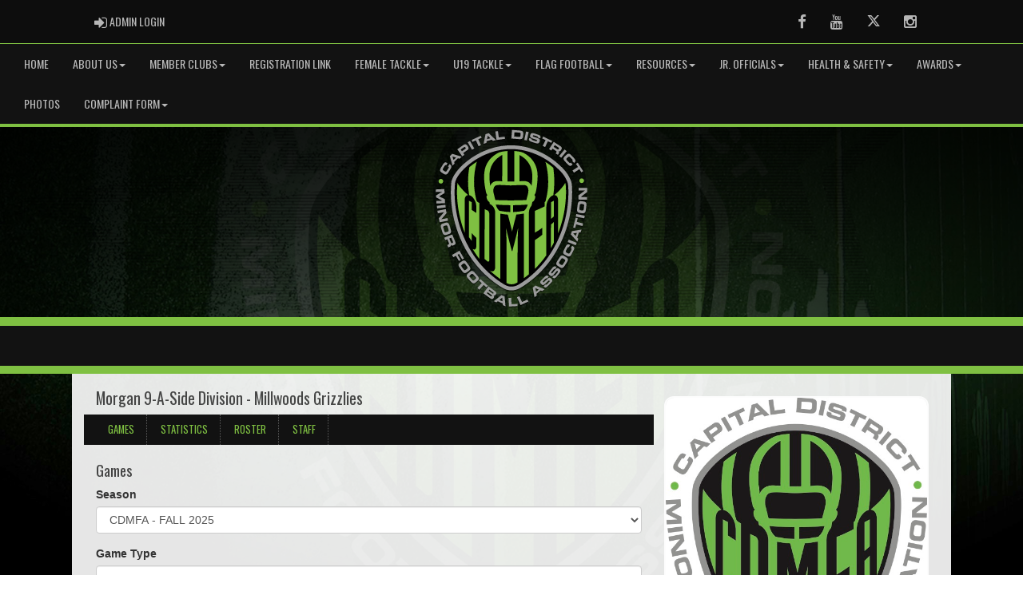

--- FILE ---
content_type: image/svg+xml
request_url: https://www.cdmfa.ca/cloud/cdmfa/css/img/assocLogo.svg
body_size: 64654
content:
<?xml version="1.0" encoding="utf-8"?>
<!-- Generator: Adobe Illustrator 16.0.0, SVG Export Plug-In . SVG Version: 6.00 Build 0)  -->
<!DOCTYPE svg PUBLIC "-//W3C//DTD SVG 1.1//EN" "http://www.w3.org/Graphics/SVG/1.1/DTD/svg11.dtd">
<svg version="1.1" id="Layer_1_copy" xmlns="http://www.w3.org/2000/svg" xmlns:xlink="http://www.w3.org/1999/xlink" x="0px"
	 y="0px" width="264.742px" height="310.908px" viewBox="0 0 264.742 310.908" enable-background="new 0 0 264.742 310.908"
	 xml:space="preserve">
<path opacity="0.5" enable-background="new    " d="M72.953,49.348l-6.437-11.295l3.454-1.979l6.44,11.296L72.953,49.348z
	 M78.813,35.15l4.059,8.886l3.619-1.661l-4.064-8.888l5.082-2.337l-1.344-2.939l-13.782,6.335l1.343,2.94L78.813,35.15z
	 M94.61,39.038l-4.249,1.305l2.92-14.506l4.952-1.521l10.625,10.353l-4.235,1.296l-1.854-1.838l-7.713,2.366L94.61,39.038z
	 M95.658,33.378l4.868-1.492l-3.893-3.918L95.658,33.378z M122.6,32.849l-0.455-3.31l-8.856,1.226l-1.318-9.573l-3.941,0.544
	l1.777,12.883L122.6,32.849z M144.113,33.284l-11.974-0.912l0.982-12.977l11.975,0.909c3.97,0.304,5.267,1.718,5.023,4.928
	l-0.297,3.942C149.575,32.384,148.083,33.585,144.113,33.284z M145.939,27.726l0.132-1.755c0.139-1.846-0.482-2.381-2.185-2.511
	l-7.045-0.536l-0.483,6.418l7.043,0.534C145.099,30.004,145.798,29.572,145.939,27.726z M158.156,22.622l-3.896-0.815l-2.647,12.74
	l3.896,0.816L158.156,22.622z M162.614,37.344l4.582,1.49c5.028,1.633,6.329,1.449,7.408-1.882c1.166-3.606-0.084-4.406-5.966-6.3
	c-4.062-1.3-4.513-1.485-4.161-2.562c0.215-0.667,0.889-0.769,1.738-0.494l4.195,1.363c1.735,0.566,1.716,0.975,1.426,1.881
	l3.785,1.229l0.123-0.394c0.702-2.167,0.772-3.789-3.59-5.208l-5.282-1.714c-4.772-1.552-5.533,0.108-6.261,2.347
	c-0.982,3.041-0.554,3.935,5.136,5.785c4.877,1.584,5.302,1.796,4.952,2.874c-0.31,0.955-1.157,0.775-1.957,0.516l-4.637-1.507
	c-1.087-0.354-1.586-0.629-1.179-1.948l-3.78-1.231l-0.278,0.854C158,35.127,159.169,36.225,162.614,37.344z M179.304,43.493
	l3.57,1.761l4.299-8.771l5.02,2.476l1.423-2.903l-13.603-6.71l-1.425,2.902l5.017,2.474L179.304,43.493z M27.333,83.653l3.308,2.013
	c3.251,1.978,5.123,0.614,6.983-2.458l3.331-5.501c2.072-3.426,1.008-5-0.861-6.137l-1.042-0.633l-2.064,3.411
	c1.379,0.841,1.252,1.393,0.326,2.93l-2.205,3.645c-0.975,1.611-1.795,1.577-3.405,0.6l-1.196-0.728
	c-1.378-0.84-2.017-1.691-0.929-3.491l2.252-3.718c0.611-1.014,1.195-1.46,1.99-0.974l0.307,0.186l2.066-3.412
	c-3.126-1.941-4.547-1.943-7.485,2.912l-2.427,4.01C24.424,79.381,24.082,81.676,27.333,83.653z M43.667,73.254l-4.066-14.222
	l3.696-3.636l14.179,4.282l-3.16,3.108l-2.49-0.775l-5.758,5.663l0.774,2.46L43.667,73.254z M43.55,59.378l1.623,5.251l3.633-3.573
	L43.55,59.378z M58.352,59.223l-7.489-10.63l8.857-6.274c3.089-2.188,4.934-1.163,6.402,0.924l0.64,0.912
	c1.116,1.584,1.711,3.895-0.588,5.52l-6.457,4.574l1.882,2.673L58.352,59.223z M57.855,51.604l5.052-3.577
	c0.763-0.539,0.704-1.245,0.259-1.877l-0.291-0.412c-0.506-0.717-1.147-0.879-2.128-0.185l-4.774,3.38L57.855,51.604z
	 M188.868,48.313l7.04-10.926l10.087,6.533c2.573,1.666,2.436,3.396,1.176,5.36l-0.447,0.692c-0.945,1.464-1.832,2.11-3.599,1.479
	l-0.022,0.031c0.878,0.826,1.425,1.796,0.269,3.594l-1.196,1.855l-3.344-2.165l0.848-1.312c0.74-1.148,0.651-1.74-0.386-2.413
	l-5.253-3.401l-1.826,2.836L188.868,48.313z M195.788,44.923l5.523,3.579c0.902,0.585,1.47,0.438,1.969-0.348l0.237-0.361
	c0.624-0.967,0.259-1.46-0.795-2.143l-5.223-3.383L195.788,44.923z M207.088,61.344l8.261-10.038l-3.071-2.54l-8.259,10.037
	L207.088,61.344z M212.332,59.426c-2.765,2.617-1.948,4.789,0.506,7.405l4.409,4.68c2.743,2.916,4.539,2.307,6.123,0.804
	l0.891-0.842l-2.732-2.9c-1.173,1.108-1.673,0.84-2.903-0.466l-2.916-3.101c-1.289-1.372-1.043-2.154,0.328-3.448l1.019-0.961
	c1.169-1.112,2.161-1.505,3.599,0.025l2.978,3.165c0.814,0.864,1.086,1.545,0.407,2.187l-0.261,0.249l2.733,2.901
	c2.696-2.502,3.079-3.879-0.808-8.01l-3.217-3.414c-2.458-2.615-4.573-3.553-7.34-0.938L212.332,59.426z M224.106,80.447
	l2.146,3.359l8.206-5.279l3.021,4.72l2.713-1.746l-8.188-12.795l-2.709,1.745l3.014,4.72L224.106,80.447z M32.095,123.545
	l-8.546-4.132l8.146-4.879l-0.273-6.127l-12.966,0.582l0.171,3.879l9.316-0.418v0.037l-9.079,5.643l0.13,2.982l9.547,4.807
	l0.003,0.036l-9.315,0.417l0.176,3.881l12.965-0.582L32.095,123.545z M32.913,132.09l-12.872,1.601l0.488,3.958l12.872-1.602
	L32.913,132.09z M36.188,152.083l-9.256,1.802l-0.005-0.037l7.831-9.159l-1.175-6.07l-12.74,2.48l0.758,3.917l9.257-1.801
	l0.007,0.035l-7.836,9.162l1.176,6.07l12.743-2.479L36.188,152.083z M28.323,173.216l-1.844-6.128
	c-1.037-3.438-0.792-5.745,2.844-6.846l3.706-1.122c3.638-1.102,5.113,0.686,6.148,4.129l1.845,6.121
	c1.038,3.441,0.793,5.75-2.843,6.852l-3.707,1.123C30.834,178.446,29.359,176.654,28.323,173.216z M34.475,173.062l1.339-0.404
	c1.543-0.467,2.373-1.133,1.767-3.144l-1.346-4.477c-0.605-2.013-1.665-2.104-3.207-1.637l-1.34,0.404
	c-1.8,0.547-2.375,1.131-1.831,2.938l1.472,4.889C31.873,173.438,32.672,173.606,34.475,173.062z M41.136,192.353l-0.036,0.016
	c0.253,1.179,0.15,2.293-1.823,3.106l-2.037,0.842l-1.517-3.688l1.439-0.595c1.261-0.523,1.524-1.059,1.054-2.204l-2.385-5.802
	l-3.113,1.289l-1.517-3.686l11.995-4.961l4.576,11.131c1.168,2.841,0.074,4.188-2.078,5.08l-0.763,0.314
	C43.325,193.858,42.229,193.887,41.136,192.353z M41.32,188.898c0.41,0.993,0.959,1.192,1.821,0.84l0.395-0.167
	c1.062-0.439,1.042-1.051,0.565-2.214l-2.371-5.767l-2.917,1.204L41.32,188.898z M55.878,215.262l-4.566-7.917l2.095-1.213
	l4.789,8.307l2.698-1.567l-6.781-11.757l-11.229,6.514l1.992,3.449l3.828-2.221l4.569,7.916L55.878,215.262z M65.162,233.762
	c-3.095,2.212-5.062,0.994-7.144-1.936l-3.708-5.207c-2.081-2.925-2.59-5.19,0.502-7.401l3.154-2.254
	c3.096-2.216,5.062-0.993,7.144,1.93l3.706,5.211c2.083,2.928,2.592,5.188-0.502,7.402L65.162,233.762z M64.934,228.891
	c1.312-0.939,1.887-1.835,0.669-3.546l-2.711-3.805c-1.217-1.716-2.246-1.461-3.559-0.521l-1.14,0.813
	c-1.532,1.098-1.887,1.836-0.792,3.374l2.956,4.154c1.093,1.535,1.904,1.439,3.436,0.344L64.934,228.891z M81.512,246.329
	l-2.869,2.605c-2.816,2.55-4.91,1.569-7.312-1.097l-4.276-4.741c-2.402-2.665-3.167-4.853-0.353-7.405l2.87-2.602
	c2.818-2.556,4.912-1.57,7.314,1.094l4.276,4.741C83.563,241.59,84.329,243.779,81.512,246.329z M78.112,240.526l-3.121-3.462
	c-1.405-1.56-2.399-1.19-3.596-0.109l-1.034,0.941c-1.397,1.264-1.664,2.041-0.403,3.438l3.413,3.782
	c1.259,1.4,2.057,1.212,3.452-0.054l1.035-0.938C79.054,243.042,79.519,242.085,78.112,240.526z M94.685,256.458l2.163-2.402
	l-11.258-10.187l-2.162,2.399l4.151,3.763l-6.532,7.255l2.953,2.67l6.533-7.251L94.685,256.458z M105.521,272.415
	c-1.685,2.299-3.391,1.779-5.228,0.431l-10.21-7.506l7.666-10.486l9.231,6.785c2.556,1.879,3.291,3.491,1.788,5.543
	c-1.316,1.798-2.219,1.665-3.304,1.27l-0.035,0.045C106.706,269.699,106.677,270.835,105.521,272.415z M102.079,267.768
	l-5.752-4.226l-1.196,1.637l5.75,4.227c0.693,0.51,1.272,0.69,1.717,0.081C103.117,268.776,102.771,268.278,102.079,267.768z
	 M104.789,263.904l-5.675-4.173l-1.197,1.636l5.676,4.173c0.593,0.435,1.097,0.475,1.534-0.118
	C105.57,264.811,105.383,264.339,104.789,263.904z M122.042,270.174l1.343,14.786l-4.056-1.776l-0.215-2.604l-7.39-3.238
	l-1.985,1.641l-4.074-1.784l11.632-9.102L122.042,270.174z M118.87,277.414l-0.415-5.517l-4.249,3.471L118.87,277.414z
	 M132.394,281.7l-0.477-9.651l-3.97,0.197l0.637,12.99l12.898-0.639l-0.163-3.34L132.394,281.7z M148.223,278.405l-4.046-8.771
	l-3.61,1.673l5.441,11.802l11.725-5.431l-1.397-3.032L148.223,278.405z M168.334,253.586l13.702,5.624l-3.441,2.788l-2.405-1.01
	l-6.272,5.081l0.536,2.52l-3.459,2.802l-2.687-14.544L168.334,253.586z M173.278,259.744l-5.072-2.175l1.114,5.382L173.278,259.744z
	 M183.976,245.894c-3.003,3.044-3.364,3.359-4.166,2.561c-0.494-0.496-0.277-1.144,0.355-1.782l3.113-3.126
	c1.293-1.295,1.648-1.096,2.321-0.418l2.808-2.824l-0.287-0.295c-1.611-1.611-3.021-2.411-6.262,0.843l-3.926,3.943
	c-3.544,3.562-2.418,4.995-0.757,6.659c2.258,2.261,3.248,2.287,7.478-1.961c3.621-3.64,4.001-3.915,4.801-3.116
	c0.709,0.709,0.165,1.387-0.429,1.981l-3.445,3.459c-0.811,0.814-1.28,1.132-2.27,0.165l-2.81,2.824l0.633,0.638
	c1.99,1.99,3.5,1.445,6.057-1.123l3.407-3.422c3.733-3.746,4.164-4.995,1.694-7.47C189.614,240.744,188.333,241.496,183.976,245.894
	z M204.305,228.703c-2.945-2.376-4.139-1.494-8.003,3.345c-2.661,3.34-2.992,3.696-3.872,2.986c-0.545-0.439-0.4-1.107,0.16-1.808
	l2.765-3.441c1.149-1.427,1.522-1.266,2.262-0.665l2.499-3.109l-0.322-0.258c-1.773-1.432-3.256-2.076-6.136,1.504l-3.485,4.34
	c-3.147,3.919-1.875,5.225-0.046,6.7c2.484,2.006,3.469,1.927,7.224-2.746c3.219-4.001,3.566-4.321,4.442-3.611
	c0.783,0.63,0.314,1.361-0.216,2.018l-3.058,3.806c-0.718,0.895-1.15,1.262-2.235,0.407l-2.499,3.105l0.697,0.565
	c2.191,1.769,3.632,1.065,5.904-1.764l3.024-3.765C206.73,232.188,207.027,230.901,204.305,228.703z M215.775,218.567l-3.438,5.389
	c-1.934,3.029-3.839,4.345-7.039,2.294l-3.261-2.093c-3.202-2.053-2.81-4.341-0.875-7.367l3.438-5.387
	c1.931-3.032,3.835-4.347,7.034-2.297l3.265,2.096C218.098,213.252,217.707,215.539,215.775,218.567z M211.654,213.983l-1.176-0.756
	c-1.36-0.869-2.404-1.071-3.534,0.704l-2.511,3.932c-1.13,1.772-0.512,2.642,0.848,3.512l1.18,0.754
	c1.582,1.017,2.399,1.071,3.41-0.521l2.744-4.301C213.63,215.719,213.24,215.002,211.654,213.983z M224.543,194.421l-1.09-0.551
	l-1.792,3.561c1.444,0.729,1.359,1.293,0.554,2.893l-1.907,3.805c-0.846,1.683-1.664,1.711-3.342,0.864l-1.249-0.631
	c-1.438-0.729-2.143-1.525-1.202-3.402l1.955-3.883c0.528-1.059,1.076-1.548,1.908-1.126l0.32,0.161l1.786-3.563
	c-3.264-1.685-4.68-1.574-7.225,3.492l-2.104,4.188c-1.611,3.207-1.771,5.521,1.624,7.233l3.453,1.745
	c3.39,1.712,5.152,0.208,6.761-3.001l2.885-5.741C227.677,196.888,226.494,195.403,224.543,194.421z M216.961,188.154l12.018,4.887
	l1.495-3.694l-12.02-4.891L216.961,188.154z M223.216,171.795l14.597-2.47l-1.458,4.19l-2.576,0.412l-2.652,7.632l1.779,1.859
	l-1.459,4.207l-9.935-10.932L223.216,171.795z M225.201,175.247l3.777,3.98l1.677-4.813L225.201,175.247z M232.012,152.348
	l-3.123-0.81l-3.787,14.723l3.121,0.81l1.395-5.431l9.446,2.444l0.993-3.865l-9.442-2.443L232.012,152.348z M229.099,149.901
	l12.732,2.528l0.771-3.915l-12.731-2.525L229.099,149.901z M245.012,133.405l-0.789,6.348c-0.447,3.566-1.599,5.574-5.369,5.103
	l-3.841-0.483c-3.769-0.473-4.394-2.704-3.952-6.27l0.795-6.346c0.441-3.566,1.599-5.576,5.367-5.102l3.841,0.482
	C244.835,127.607,245.456,129.84,245.012,133.405z M239.328,131.047l-1.386-0.175c-1.599-0.201-2.626,0.069-2.885,2.156l-0.58,4.635
	c-0.258,2.084,0.671,2.599,2.271,2.801l1.388,0.175c1.865,0.232,2.625-0.07,2.856-1.942l0.63-5.063
	C241.855,131.761,241.197,131.279,239.328,131.047z M246.15,112.982l0.137-6.179l-12.97-0.284l-0.087,3.985l9.422,0.208v0.038
	l-9.585,7.28l-0.136,6.179l12.968,0.284l0.085-3.987l-9.419-0.208v-0.033L246.15,112.982z M46.196,87.375
	c0.003-0.001,0.005-0.003,0.005-0.005l0.022-0.039L46.196,87.375z M44.298,90.91c0.001,0,0.001,0,0.001-0.003
	c0.005-0.008,0.008-0.017,0.012-0.027L44.298,90.91z M46.48,86.905c0.007-0.012,0.02-0.025,0.025-0.038
	c0.001-0.002,0.001-0.004,0.001-0.004L46.48,86.905z M41.86,98.501c0.004-0.011,0.004-0.014,0.007-0.023c0-0.007,0-0.01,0-0.017
	L41.86,98.501z M223.217,102.715v0.002c0,0.002,0,0.004,0.004,0.006L223.217,102.715z M223.111,101.588v0.002
	c0.005,0.001,0.005,0.002,0.005,0.002L223.111,101.588z M223.05,101.106v0.016l0.002,0.003
	C223.05,101.117,223.05,101.112,223.05,101.106z M163.751,244.452l0.022-0.02c-0.005,0.006-0.011,0.008-0.015,0.013
	C163.756,244.447,163.754,244.449,163.751,244.452z M164.478,243.852c-0.21,0.17-0.445,0.372-0.717,0.595
	c-0.304,0.252-0.581,0.475-0.831,0.676l-0.02,0.017l-0.686,0.558l-0.019,0.014c-0.327,0.261-0.641,0.512-0.954,0.757l-0.526,0.413
	l-0.02,0.018c-0.348,0.269-0.687,0.531-1.019,0.789l-0.388,0.296l-0.026,0.022c-0.356,0.271-0.724,0.548-1.105,0.83l0.011-0.002
	l-0.237,0.178l-0.009,0.002c-0.401,0.3-0.793,0.592-1.172,0.87l0.038-0.03c-0.024,0.02-0.052,0.03-0.077,0.052h0.001l-0.109,0.085
	l0.011-0.009c-0.488,0.356-0.994,0.718-1.497,1.072l0.032-0.019l-0.135,0.096l-0.038,0.024c-0.47,0.33-0.934,0.658-1.393,0.979
	c-0.017,0.013-0.037,0.017-0.053,0.027c-0.015,0.01-0.025,0.019-0.038,0.028l-0.038,0.025c-0.727,0.503-1.437,0.981-2.116,1.43
	l0.006-0.006c-0.438,0.291-0.848,0.559-1.245,0.813l-0.004,0.004l-0.193,0.121l-0.008,0.008c-0.309,0.193-0.613,0.389-0.941,0.595
	l0.004-0.003l-0.229,0.143c-0.31,0.192-0.61,0.379-0.897,0.556l-0.007,0.004l-0.699,0.426l-0.033,0.018
	c-0.276,0.166-0.518,0.31-0.742,0.441l-0.016,0.012l-0.098,0.054h0.003c-0.286,0.166-0.539,0.318-0.783,0.452l-0.011,0.01
	l-0.667,0.376l-0.042,0.022c-3.785,2.1-8.049,3.201-12.375,3.204c-0.531,0-1.062-0.019-1.586-0.052l-0.046-0.003
	c-0.211-0.013-0.436-0.034-0.665-0.06l0,0l-0.237-0.021l0.02,0.004c-0.142-0.016-0.358-0.031-0.651-0.069
	c-0.399-0.05-0.757-0.11-1.081-0.164c-0.125-0.021-0.256-0.04-0.402-0.065l-0.084-0.017c-0.427-0.085-0.844-0.174-1.25-0.273
	l0.034,0.008l-0.179-0.04l-0.087-0.023c-0.44-0.107-0.885-0.235-1.342-0.375l0.007,0.002l-0.116-0.036l-0.045-0.015
	c-1.453-0.462-2.868-1.055-4.22-1.771l0.042,0.021l-0.06-0.028l-0.01-0.008l-0.282-0.148l-0.211-0.116l-2.033-1.173l-0.066-0.038
	c-0.349-0.21-0.688-0.416-1.04-0.631l-0.009-0.006l-0.029-0.019l0.008,0.006c-2.202-1.351-4.448-2.834-6.722-4.434l-0.013-0.011
	l-0.25-0.174l0.002,0.001c-0.396-0.282-0.806-0.571-1.226-0.877c-0.009-0.006-0.014-0.016-0.022-0.019
	c-0.013-0.006-0.023-0.012-0.035-0.021c-0.449-0.325-0.887-0.647-1.339-0.979l-0.041-0.031l-0.091-0.07l0.04,0.028
	c-0.461-0.34-0.923-0.688-1.384-1.037l-0.038-0.028l-0.012-0.008c-8.694-6.615-16.701-14.16-23.823-22.449l0.034,0.038l-0.039-0.045
	l-0.039-0.045c-0.546-0.64-1.09-1.283-1.634-1.938l-0.024-0.026l-0.097-0.117l-0.018-0.026l-0.419-0.506l-0.007-0.009
	c-1.677-2.038-3.31-4.148-4.876-6.281l0.01,0.019c-0.202-0.277-0.428-0.579-0.665-0.908c-0.217-0.296-0.423-0.586-0.63-0.877
	l-0.006-0.009c-0.494-0.69-0.997-1.406-1.502-2.144l0.004,0.009c-0.473-0.689-0.932-1.373-1.387-2.056l-0.016-0.023
	c-0.137-0.21-0.264-0.404-0.38-0.582l-0.008-0.01l-0.204-0.31l0.006,0.01c-0.238-0.359-0.478-0.728-0.719-1.102l-0.014-0.02
	c-0.182-0.284-0.362-0.568-0.539-0.842v-0.007l-0.302-0.475l0.009,0.018c-0.148-0.228-0.294-0.466-0.445-0.704l0.02,0.025
	c-0.28-0.443-0.546-0.874-0.798-1.284l-0.002-0.005l-0.417-0.681l-0.009-0.015c-0.293-0.484-0.585-0.971-0.871-1.451l-0.29-0.485
	l-0.015-0.026c-0.265-0.453-0.532-0.908-0.802-1.371c-0.389-0.525-0.489-0.861-0.818-1.355c-0.393-0.6-0.747-1.177-1.081-1.855
	c-0.21-0.441-0.688-1.09-0.87-1.781c-2.54-4.74-4.88-9.641-6.968-14.595c0-0.007-0.003-0.014-0.005-0.017l-0.223-0.53l0,0
	c-0.412-0.992-0.825-2.007-1.222-3.018l-0.038-0.096l-0.027-0.071c-0.802-2.035-1.567-4.086-2.29-6.133l-0.005-0.024l-0.036-0.102
	l0.003,0.011c-0.714-2.038-1.385-4.076-2.008-6.085c-0.008-0.024-0.008-0.048-0.015-0.068c-0.008-0.025-0.022-0.046-0.03-0.072
	l-0.021-0.077c-0.595-1.925-1.167-3.897-1.701-5.863l-0.011-0.047l-0.025-0.098l0.011,0.051c-0.523-1.938-1.021-3.899-1.472-5.833
	l0.005,0.025l-0.02-0.086l-0.005-0.027c-0.429-1.832-0.832-3.697-1.201-5.543h-0.002l-0.011-0.054l-0.035-0.155
	c-0.54-2.713-1.022-5.468-1.438-8.195l-0.008-0.049l-0.008-0.068l0.006,0.043c-0.259-1.703-0.492-3.423-0.702-5.125l-0.002-0.021
	l-0.018-0.149l0.004,0.02c-0.192-1.58-0.365-3.208-0.518-4.814l-0.002-0.012l-0.013-0.148v0.006
	c-0.138-1.521-0.261-3.053-0.361-4.563l0.002,0.041l-0.013-0.166l-0.001-0.048c-0.094-1.443-0.167-2.869-0.224-4.264l-0.003-0.008
	l-0.006-0.193v0.01c-0.031-0.695-0.051-1.364-0.07-2.016l0.001,0.039l-0.002-0.094v-0.043c-0.018-0.629-0.03-1.249-0.041-1.857
	v-0.031l-0.001-0.197v0.019c-0.012-0.62-0.016-1.233-0.018-1.835v0.024l0-0.135v-0.033c-0.004-0.193-0.004-0.381-0.004-0.568
	c0-0.376,0.004-0.744,0.005-1.111v-0.165v-0.013c0.005-0.57,0.013-1.122,0.024-1.66v-0.018l0.006-0.251v0.034
	c0.008-0.502,0.02-1,0.037-1.483l-0.003,0.033l0.003-0.177l0.002-0.025c0.013-0.464,0.029-0.955,0.05-1.437v-0.022l0.015-0.298
	v0.021c0.017-0.421,0.036-0.85,0.059-1.276l-0.003,0.033l0.006-0.118l0.001-0.026c0.023-0.453,0.048-0.884,0.074-1.294l0.002-0.027
	l0.015-0.273l-0.001,0.028c0.027-0.434,0.055-0.845,0.082-1.227v0.002c0.026-0.358,0.072-0.716,0.114-1.075
	c0-0.072-0.002-0.136-0.002-0.211c0-0.449,0.02-0.871,0.048-1.279l-0.002,0.009c0.013-0.156,0.025-0.303,0.038-0.447v0.005
	c0.019-0.216,0.046-0.456,0.078-0.709c0.002-0.018,0.005-0.038,0.007-0.057c0.001-0.017,0.004-0.031,0.005-0.048h0.003
	c0.015-0.136,0.032-0.272,0.06-0.438c0.019-0.13,0.035-0.23,0.05-0.315c0.017-0.213,0.024-0.423,0.049-0.646
	c0.051-0.407,0.112-0.836,0.265-1.396c0.103-0.351,0.236-0.763,0.507-1.296c0.021-0.071,0.042-0.138,0.067-0.208
	c0.089-0.272,0.158-0.47,0.212-0.62l0.018-0.053c0.089-0.247,0.181-0.493,0.273-0.738l0.015-0.037
	c0.068-0.175,0.149-0.386,0.252-0.633l0.01-0.023c0.079-0.193,0.157-0.376,0.235-0.551c0.056-0.125,0.126-0.285,0.202-0.452
	c0.003-0.005,0.004-0.015,0.01-0.021c0.013-0.029,0.02-0.049,0.034-0.079h0.002c0.073-0.167,0.151-0.335,0.231-0.505
	c0.092-0.19,0.172-0.359,0.245-0.506l0.005-0.007l0.048-0.099l-0.01,0.023c0.058-0.121,0.13-0.268,0.219-0.444l0.014-0.024
	c0.128-0.252,0.245-0.469,0.347-0.656l0.028-0.053c0.321-0.581,0.66-1.177,0.794-1.415l0.06-0.103l0.15-0.254
	c0.104-0.177,0.206-0.341,0.305-0.502c0.107-0.179,0.229-0.375,0.372-0.599l0.011-0.018l0.217-0.338
	c0.256-0.396,0.519-0.794,0.792-1.19l0.01-0.016l0.199-0.29l0.012-0.018c0.161-0.233,0.311-0.446,0.443-0.629l0.034-0.047
	l0.234-0.326l0.003-0.005c0.154-0.215,0.32-0.44,0.489-0.666l0.007-0.006l0.198-0.27l0.01-0.013
	c0.576-0.766,1.189-1.543,1.824-2.313l0.17-0.207l0.012-0.013c0.209-0.253,0.417-0.5,0.625-0.743l0.007-0.006l0.184-0.216
	l0.006-0.007c0.959-1.117,1.982-2.242,3.045-3.351l0.018-0.017l0.127-0.132l-0.009,0.008c0.271-0.282,0.536-0.553,0.806-0.827
	l0.039-0.039l0.054-0.055c0.821-0.828,1.693-1.678,2.594-2.518l0.109-0.101l0.013-0.013c0.265-0.244,0.556-0.514,0.863-0.792
	l0.02-0.02l0.082-0.073l-0.017,0.016c3.405-3.083,7.089-6.005,10.991-8.712l0.037-0.025l0.058-0.038l-0.039,0.024
	c0.571-0.396,1.11-0.76,1.64-1.116l0.02-0.014l0.154-0.101l-0.003,0.004c0.528-0.354,1.065-0.704,1.603-1.049l0.032-0.021
	l0.141-0.091c0.562-0.358,1.135-0.719,1.713-1.074l0.003-0.002l0.053-0.032l0,0c3.125-1.92,6.372-3.708,9.66-5.32l0.025-0.014
	l0.103-0.049L86.274,53.4c0.603-0.293,1.249-0.602,1.908-0.907l0.115-0.055l0.012-0.006c0.661-0.306,1.313-0.601,1.962-0.888
	l0.023-0.011l0.116-0.05l-0.018,0.008c5.061-2.23,10.274-4.074,15.509-5.486l0.015-0.003l0.045-0.012
	c0.773-0.209,1.537-0.404,2.304-0.591c5.736-1.4,11.515-2.289,17.237-2.65h0.012l0.079-0.004h-0.008
	c0.83-0.052,1.643-0.091,2.452-0.12c0.012-0.001,0.021,0.003,0.034,0c0.006,0,0.018-0.001,0.025-0.003l0.079-0.002h0.005
	c0.367-0.013,0.741-0.024,1.123-0.032c0.031-0.002,0.06-0.01,0.088-0.01l1.046-0.021l0.149,0l1.339,0.005h0.002
	c0.913,0.007,1.842,0.025,2.781,0.057c0.008,0,0.011,0,0.019,0h-0.008l0.077,0.004h0.025c1.878,0.065,3.798,0.192,5.693,0.371
	l0.046,0.007l0.077,0.007L140.592,43c1.832,0.175,3.718,0.408,5.581,0.693h0.001c1.856,0.288,3.696,0.621,5.521,1.005l0.071,0.017
	l0.052,0.01c1.742,0.367,3.509,0.789,5.249,1.253l0.024,0.005l0.053,0.014l-0.021-0.006c1.71,0.455,3.449,0.968,5.159,1.517
	l0.059,0.02l0.046,0.016c1.642,0.53,3.302,1.11,4.939,1.724l0.065,0.025l0.013,0.005c1.59,0.601,3.207,1.253,4.803,1.939
	l0.001,0.002l0.108,0.047c1.507,0.65,3.057,1.36,4.58,2.102l-0.02-0.008l0.088,0.04l0.03,0.015c0.727,0.355,1.468,0.725,2.209,1.104
	l0.021,0.011l0.013,0.006c0.727,0.377,1.447,0.756,2.159,1.141c0.008,0.003,0.011,0.009,0.02,0.012l0.011,0.004l0.076,0.039
	c0.714,0.389,1.425,0.785,2.133,1.189l0.013,0.007l0.029,0.017l-0.01-0.005c0.685,0.39,1.364,0.785,2.033,1.188l-0.012-0.008
	l0.017,0.01c0.002,0.002,0.006,0.005,0.01,0.006l-0.006-0.004l0.068,0.041l0.027,0.018c0.685,0.413,1.354,0.823,2.021,1.241
	l0.026,0.017l0.041,0.025c0.646,0.407,1.29,0.824,1.921,1.236l0.016,0.011l0.11,0.073l-0.009-0.006
	c0.646,0.426,1.292,0.861,1.926,1.299l-0.004-0.001c0.633,0.434,1.23,0.856,1.822,1.286l0,0l0.095,0.064l0.052,0.038
	c0.616,0.447,1.226,0.893,1.825,1.347l0.098,0.077l0.049,0.039c0.534,0.403,1.079,0.82,1.609,1.239l0.114,0.09l0.003,0.001
	c0.563,0.445,1.131,0.901,1.689,1.36l0.025,0.022l0.062,0.05c0.531,0.44,1.057,0.881,1.571,1.324l0.047,0.04l0.007,0.005
	c0.49,0.423,0.958,0.833,1.417,1.242l0.006,0.008l0.21,0.184l0.042,0.04l0.018,0.018l0.006,0.001l0.038,0.035
	c0.489,0.443,0.968,0.882,1.434,1.321l0.07,0.069l0.038,0.04c0.275,0.258,0.491,0.474,0.662,0.641
	c9.313,7.954,13.954,16.218,16.073,21.191l-0.003,0.003c0.504,1.089,0.937,2.211,1.282,3.361l-0.006-0.021l0.032,0.116l0.025,0.073
	c0.085,0.29,0.167,0.597,0.245,0.919l0.015,0.046l0.012,0.057l0.022,0.083c0.064,0.255,0.132,0.555,0.206,0.894l0.002,0.032
	l0.047,0.24l0.019,0.094l0.014,0.066c0.036,0.199,0.076,0.403,0.109,0.609l0.011,0.076c0.028,0.17,0.049,0.324,0.068,0.469
	l0.017,0.128l0.002,0.002c0.025,0.17,0.046,0.328,0.06,0.467c0.045,0.375,0.081,0.751,0.105,1.125c0,0.001,0,0.003,0.004,0.006
	c0.028,0.393,0.054,0.78,0.078,1.156l0.006,0.054l0.015,0.293v-0.03c0.05,0.814,0.095,1.689,0.134,2.616v0.002l0.013,0.324v-0.009
	c0.038,0.926,0.07,1.902,0.093,2.915v-0.004l0.011,0.333v0.026c0.018,1.048,0.025,2.135,0.025,3.221v0.02v0.328
	c-0.002,1.151-0.017,2.339-0.044,3.529l-0.009,0.33v0.02c-0.038,1.254-0.08,2.538-0.145,3.823v0.007l-0.013,0.338
	c0,0.001,0,0.004-0.005,0.006c-0.066,1.347-0.154,2.72-0.253,4.084v0.009l-0.026,0.352v0.008c-0.111,1.425-0.236,2.883-0.383,4.329
	v-0.016l-0.034,0.358l-0.002,0.021c-0.155,1.501-0.331,3.01-0.519,4.486l-0.006,0.047l-0.009,0.072l-0.042,0.318l-0.001,0.023
	c-0.206,1.572-0.441,3.175-0.69,4.76l-0.002,0.024l-0.062,0.382v-0.013c-0.262,1.641-0.558,3.31-0.867,4.962l-0.002,0.008
	l-0.072,0.358v0.005c-0.326,1.725-0.688,3.453-1.069,5.165l-0.002,0.02l-0.081,0.366c-0.407,1.79-0.835,3.57-1.284,5.318
	l-0.108,0.417l-0.002,0.015c-0.472,1.803-0.975,3.623-1.504,5.424v0.004l-0.13,0.435l-0.003,0.01
	c-0.552,1.855-1.134,3.714-1.748,5.538l-0.002,0.015l-0.155,0.462c-0.635,1.886-1.306,3.772-2.002,5.63l-0.192,0.503l-0.003,0.015
	c-0.729,1.924-1.506,3.873-2.315,5.798l0.001-0.003l-0.188,0.442l-0.006,0.02c-0.87,2.053-1.78,4.1-2.724,6.104l-0.154,0.327
	l-0.007,0.016c-0.356,0.754-0.707,1.48-1.061,2.199l-0.01,0.024l-0.795,1.604l-0.021,0.04c-0.285,0.566-0.571,1.13-0.865,1.694
	l-0.012,0.025l-0.229,0.439l0.004-0.007c-0.356,0.679-0.715,1.359-1.079,2.038v-0.002l-0.275,0.505l-0.007,0.019
	c-0.39,0.717-0.791,1.444-1.196,2.171l0.012-0.019l-0.18,0.313l-0.009,0.024c-0.468,0.832-0.957,1.681-1.451,2.527l-0.032,0.053
	l-0.074,0.128c-0.437,0.745-0.884,1.49-1.339,2.241l-0.014,0.019l-0.427,0.696l0.007-0.01c-0.354,0.579-0.718,1.155-1.078,1.729
	l0.005-0.006c-0.174,0.279-0.351,0.557-0.524,0.829l-0.005,0.009c-0.36,0.568-0.729,1.136-1.102,1.702v0.002l-0.48,0.731
	l-0.008,0.016c-0.529,0.801-1.07,1.609-1.63,2.424c-0.003,0.002-0.003,0.002-0.003,0.004c-0.542,0.794-1.083,1.558-1.616,2.304
	l-0.014,0.021l-0.34,0.471l-0.002,0.004c-0.527,0.733-1.064,1.467-1.604,2.188l-0.01,0.013l-0.253,0.335l0.006-0.011
	c-0.49,0.655-0.986,1.296-1.478,1.924l0.019-0.021l-0.289,0.372l-0.022,0.032c-0.545,0.697-1.086,1.369-1.622,2.027l-0.004,0.01
	l-0.375,0.455l-0.005,0.004c-0.496,0.61-1.003,1.217-1.517,1.828l-0.155,0.188l-0.01,0.009c-0.548,0.652-1.09,1.272-1.616,1.876
	l-0.018,0.016l-0.427,0.485l-0.007,0.005c-0.516,0.587-1.042,1.175-1.572,1.754l-0.025,0.028l-0.341,0.373l0.011-0.012
	c-0.449,0.489-0.894,0.967-1.331,1.426l-0.006,0.008l-0.449,0.479l-0.014,0.012c-0.5,0.526-1.003,1.052-1.513,1.574l-0.013,0.01
	l-0.497,0.507l-0.01,0.005c-0.403,0.412-0.807,0.816-1.207,1.215l-0.027,0.027l-0.916,0.9l-0.014,0.014
	c-0.339,0.331-0.673,0.65-1.005,0.972l-0.017,0.016l-0.603,0.573c-0.355,0.34-0.715,0.675-1.079,1.011l-0.003,0.007l-0.542,0.502
	l-0.014,0.014c-0.513,0.473-1.028,0.943-1.546,1.406l-0.021,0.02l-0.306,0.271l0.014-0.013c-0.472,0.421-0.946,0.836-1.411,1.245
	l-0.047,0.041c-0.119,0.101-0.259,0.222-0.429,0.368l0.026-0.022l-0.379,0.327l-0.028,0.024c-0.248,0.213-0.518,0.445-0.812,0.695
	l0.006-0.01c-0.239,0.207-0.463,0.39-0.671,0.562l0.025-0.02l-0.221,0.185L164.478,243.852z M187.919,59.512l-0.025-0.019
	l-0.003-0.001L187.919,59.512z"/>
<path fill="#9B9B9B" d="M72.953,47.627l-6.437-11.295l3.454-1.98l6.44,11.295L72.953,47.627z M78.813,33.429l4.059,8.886
	l3.619-1.662l-4.064-8.888l5.082-2.336l-1.344-2.938l-13.782,6.333l1.343,2.94L78.813,33.429z M94.61,37.316l-4.249,1.305
	l2.92-14.506l4.952-1.52l10.625,10.352l-4.235,1.297l-1.854-1.838l-7.713,2.367L94.61,37.316z M95.658,31.657l4.868-1.493
	l-3.893-3.919L95.658,31.657z M122.6,31.128l-0.455-3.311l-8.856,1.227l-1.318-9.573l-3.941,0.545l1.777,12.882L122.6,31.128z
	 M144.113,31.563l-11.974-0.912l0.982-12.977l11.975,0.909c3.97,0.304,5.267,1.718,5.023,4.927l-0.297,3.942
	C149.575,30.664,148.083,31.864,144.113,31.563z M145.939,26.004l0.132-1.755c0.139-1.846-0.482-2.381-2.185-2.51l-7.045-0.536
	l-0.483,6.417l7.043,0.534C145.099,28.283,145.798,27.852,145.939,26.004z M158.156,20.899l-3.896-0.814l-2.647,12.74l3.896,0.816
	L158.156,20.899z M162.614,35.623l4.582,1.49c5.028,1.634,6.329,1.451,7.408-1.882c1.166-3.606-0.084-4.406-5.966-6.3
	c-4.062-1.3-4.513-1.484-4.161-2.561c0.215-0.667,0.889-0.77,1.738-0.494l4.195,1.363c1.735,0.566,1.716,0.975,1.426,1.88
	l3.785,1.229l0.123-0.395c0.702-2.167,0.772-3.789-3.59-5.208l-5.282-1.714c-4.772-1.552-5.533,0.108-6.261,2.348
	c-0.982,3.041-0.554,3.934,5.136,5.785c4.877,1.583,5.302,1.796,4.952,2.874c-0.31,0.955-1.157,0.774-1.957,0.516l-4.637-1.507
	c-1.087-0.354-1.586-0.629-1.179-1.949l-3.78-1.23l-0.278,0.854C158,33.406,159.169,34.504,162.614,35.623z M179.304,41.771
	l3.57,1.761l4.299-8.77l5.02,2.474l1.423-2.902l-13.603-6.712l-1.425,2.904L183.605,33L179.304,41.771z M27.333,81.932l3.308,2.013
	c3.251,1.978,5.123,0.614,6.983-2.458l3.331-5.501c2.072-3.426,1.008-5-0.861-6.137l-1.042-0.634l-2.064,3.412
	c1.379,0.841,1.252,1.393,0.326,2.931L35.109,79.2c-0.975,1.612-1.795,1.577-3.405,0.6l-1.196-0.727
	c-1.378-0.839-2.017-1.69-0.929-3.49l2.252-3.719c0.611-1.013,1.195-1.46,1.99-0.974l0.307,0.187l2.066-3.412
	c-3.126-1.941-4.547-1.945-7.485,2.912l-2.427,4.01C24.424,77.66,24.082,79.955,27.333,81.932z M43.667,71.532l-4.066-14.22
	l3.696-3.637l14.179,4.282l-3.16,3.108l-2.49-0.775l-5.758,5.663l0.774,2.461L43.667,71.532z M43.55,57.656l1.623,5.251l3.633-3.574
	L43.55,57.656z M58.352,57.502l-7.489-10.63l8.857-6.275c3.089-2.187,4.934-1.162,6.402,0.924l0.64,0.912
	c1.116,1.584,1.711,3.895-0.588,5.521l-6.457,4.574l1.882,2.673L58.352,57.502z M57.855,49.884l5.052-3.577
	c0.763-0.54,0.704-1.246,0.259-1.878l-0.291-0.412c-0.506-0.717-1.147-0.88-2.128-0.184l-4.774,3.38L57.855,49.884z M188.868,46.592
	l7.04-10.926l10.087,6.533c2.573,1.666,2.436,3.397,1.176,5.361l-0.447,0.692c-0.945,1.464-1.832,2.11-3.599,1.479l-0.022,0.03
	c0.878,0.826,1.425,1.797,0.269,3.594l-1.196,1.855l-3.344-2.165l0.848-1.312c0.74-1.148,0.651-1.739-0.386-2.412l-5.253-3.401
	l-1.826,2.836L188.868,46.592z M195.788,43.202l5.523,3.578c0.902,0.585,1.47,0.438,1.969-0.348l0.237-0.361
	c0.624-0.967,0.259-1.46-0.795-2.143l-5.223-3.382L195.788,43.202z M207.088,59.624l8.261-10.039l-3.071-2.539l-8.259,10.037
	L207.088,59.624z M212.332,57.704c-2.765,2.618-1.948,4.79,0.506,7.405l4.409,4.681c2.743,2.916,4.539,2.307,6.123,0.804
	l0.891-0.843l-2.732-2.901c-1.173,1.109-1.673,0.841-2.903-0.466l-2.916-3.101c-1.289-1.372-1.043-2.156,0.328-3.448l1.019-0.962
	c1.169-1.112,2.161-1.504,3.599,0.027l2.978,3.165c0.814,0.864,1.086,1.545,0.407,2.187l-0.261,0.249l2.733,2.9
	c2.696-2.501,3.079-3.879-0.808-8.01l-3.217-3.412c-2.458-2.615-4.573-3.554-7.34-0.938L212.332,57.704z M224.106,78.726
	l2.146,3.359l8.206-5.279l3.021,4.72l2.713-1.746l-8.188-12.795l-2.709,1.746l3.014,4.72L224.106,78.726z M32.095,121.824
	l-8.546-4.134l8.146-4.878l-0.273-6.127l-12.966,0.582l0.171,3.879l9.316-0.418v0.037l-9.079,5.643l0.13,2.982l9.547,4.807
	l0.003,0.037l-9.315,0.417l0.176,3.881l12.965-0.583L32.095,121.824z M32.913,130.369l-12.872,1.601l0.488,3.958l12.872-1.602
	L32.913,130.369z M36.188,150.361l-9.256,1.801l-0.005-0.037l7.831-9.158l-1.175-6.07l-12.74,2.479l0.758,3.917l9.257-1.801
	l0.007,0.034l-7.836,9.163l1.176,6.068l12.743-2.478L36.188,150.361z M28.323,171.495l-1.844-6.128
	c-1.037-3.438-0.792-5.746,2.844-6.847l3.706-1.12c3.638-1.103,5.113,0.685,6.148,4.128l1.845,6.12
	c1.038,3.441,0.793,5.752-2.843,6.853l-3.707,1.122C30.834,176.726,29.359,174.935,28.323,171.495z M34.475,171.341l1.339-0.404
	c1.543-0.467,2.373-1.133,1.767-3.145l-1.346-4.475c-0.605-2.015-1.665-2.104-3.207-1.638l-1.34,0.404
	c-1.8,0.546-2.375,1.131-1.831,2.938l1.472,4.888C31.873,171.717,32.672,171.886,34.475,171.341z M41.136,190.632l-0.036,0.016
	c0.253,1.178,0.15,2.293-1.823,3.105l-2.037,0.842l-1.517-3.688l1.439-0.596c1.261-0.521,1.524-1.058,1.054-2.204l-2.385-5.8
	l-3.113,1.287l-1.517-3.686l11.995-4.96l4.576,11.131c1.168,2.841,0.074,4.187-2.078,5.079l-0.763,0.316
	C43.325,192.137,42.229,192.165,41.136,190.632z M41.32,187.177c0.41,0.995,0.959,1.193,1.821,0.84l0.395-0.165
	c1.062-0.439,1.042-1.052,0.565-2.214l-2.371-5.767l-2.917,1.203L41.32,187.177z M55.878,213.541l-4.566-7.917l2.095-1.214
	l4.789,8.308l2.698-1.566l-6.781-11.758l-11.229,6.513l1.992,3.452l3.828-2.224l4.568,7.916L55.878,213.541z M65.162,232.04
	c-3.095,2.214-5.062,0.994-7.144-1.935l-3.708-5.207c-2.081-2.925-2.59-5.19,0.502-7.402l3.154-2.253
	c3.096-2.214,5.062-0.994,7.144,1.93l3.706,5.211c2.083,2.929,2.592,5.189-0.502,7.401L65.162,232.04z M64.934,227.171
	c1.312-0.939,1.887-1.835,0.669-3.547l-2.711-3.806c-1.217-1.716-2.246-1.459-3.559-0.521l-1.14,0.814
	c-1.532,1.095-1.887,1.835-0.792,3.371l2.956,4.155c1.093,1.534,1.904,1.44,3.436,0.344L64.934,227.171z M81.512,244.607
	l-2.869,2.605c-2.816,2.551-4.91,1.569-7.312-1.097l-4.276-4.741c-2.402-2.666-3.167-4.852-0.353-7.405l2.87-2.603
	c2.818-2.555,4.912-1.569,7.314,1.095l4.276,4.741C83.563,239.869,84.329,242.057,81.512,244.607z M78.112,238.806l-3.121-3.462
	c-1.405-1.559-2.399-1.19-3.596-0.11l-1.034,0.942c-1.397,1.265-1.664,2.041-0.403,3.439l3.413,3.782
	c1.259,1.399,2.057,1.212,3.452-0.055l1.035-0.938C79.054,241.321,79.519,240.362,78.112,238.806z M94.685,254.737l2.163-2.401
	l-11.259-10.188l-2.162,2.4l4.151,3.762l-6.532,7.254l2.952,2.671l6.533-7.252L94.685,254.737z M105.521,270.693
	c-1.685,2.299-3.391,1.78-5.228,0.431l-10.21-7.504l7.666-10.487l9.231,6.785c2.556,1.879,3.291,3.49,1.788,5.543
	c-1.316,1.798-2.219,1.665-3.304,1.269l-0.035,0.046C106.706,267.977,106.677,269.114,105.521,270.693z M102.079,266.047
	l-5.752-4.227l-1.196,1.639l5.75,4.225c0.693,0.51,1.272,0.691,1.717,0.081C103.117,267.056,102.771,266.558,102.079,266.047z
	 M104.789,262.183l-5.675-4.173l-1.197,1.637l5.676,4.173c0.593,0.434,1.097,0.474,1.534-0.12
	C105.57,263.09,105.383,262.619,104.789,262.183z M122.042,268.454l1.343,14.785l-4.056-1.777l-0.215-2.604l-7.39-3.237l-1.985,1.64
	l-4.074-1.783l11.632-9.101L122.042,268.454z M118.87,275.692l-0.415-5.517l-4.249,3.471L118.87,275.692z M132.394,279.978
	l-0.477-9.65l-3.97,0.196l0.637,12.989l12.898-0.637l-0.163-3.34L132.394,279.978z M148.223,276.685l-4.046-8.771l-3.61,1.673
	l5.441,11.803l11.725-5.432l-1.397-3.032L148.223,276.685z M168.334,251.865l13.702,5.624l-3.441,2.786l-2.405-1.008l-6.272,5.08
	l0.536,2.52l-3.459,2.802l-2.687-14.544L168.334,251.865z M173.278,258.022l-5.072-2.174l1.114,5.383L173.278,258.022z
	 M183.976,244.173c-3.003,3.044-3.364,3.359-4.166,2.56c-0.494-0.495-0.277-1.144,0.355-1.782l3.113-3.126
	c1.293-1.294,1.648-1.095,2.321-0.418l2.808-2.824l-0.287-0.293c-1.611-1.612-3.021-2.413-6.262,0.842l-3.926,3.942
	c-3.544,3.563-2.418,4.997-0.757,6.66c2.258,2.26,3.248,2.286,7.478-1.961c3.621-3.64,4.001-3.915,4.801-3.115
	c0.709,0.708,0.165,1.387-0.429,1.98l-3.445,3.459c-0.811,0.814-1.28,1.131-2.27,0.164l-2.81,2.825l0.633,0.637
	c1.99,1.99,3.5,1.445,6.057-1.123l3.407-3.421c3.733-3.747,4.164-4.996,1.694-7.471
	C189.614,239.024,188.333,239.774,183.976,244.173z M204.305,226.983c-2.945-2.377-4.139-1.494-8.003,3.343
	c-2.661,3.341-2.992,3.696-3.872,2.988c-0.545-0.441-0.4-1.109,0.16-1.809l2.765-3.44c1.149-1.427,1.522-1.266,2.262-0.666
	l2.499-3.109l-0.322-0.258c-1.773-1.432-3.256-2.076-6.136,1.505l-3.485,4.34c-3.147,3.919-1.875,5.223-0.046,6.7
	c2.484,2.005,3.469,1.928,7.224-2.746c3.219-4.001,3.566-4.322,4.442-3.611c0.783,0.63,0.314,1.361-0.216,2.019l-3.058,3.807
	c-0.718,0.894-1.15,1.26-2.235,0.405l-2.499,3.105l0.697,0.565c2.191,1.771,3.632,1.065,5.904-1.764l3.024-3.763
	C206.73,230.468,207.027,229.182,204.305,226.983z M215.775,216.845l-3.438,5.391c-1.934,3.03-3.839,4.344-7.039,2.292l-3.261-2.092
	c-3.202-2.053-2.81-4.34-0.875-7.367l3.438-5.388c1.931-3.031,3.835-4.346,7.034-2.297l3.265,2.098
	C218.098,211.53,217.707,213.818,215.775,216.845z M211.654,212.263l-1.176-0.755c-1.36-0.87-2.404-1.073-3.534,0.702l-2.511,3.934
	c-1.13,1.771-0.512,2.64,0.848,3.511l1.18,0.755c1.582,1.015,2.399,1.069,3.41-0.521l2.744-4.302
	C213.63,213.997,213.24,213.28,211.654,212.263z M224.543,192.699l-1.09-0.55l-1.792,3.563c1.444,0.726,1.359,1.29,0.554,2.893
	l-1.907,3.803c-0.846,1.683-1.664,1.712-3.342,0.865l-1.249-0.632c-1.438-0.729-2.143-1.524-1.202-3.401l1.955-3.882
	c0.528-1.06,1.076-1.548,1.908-1.127l0.32,0.16l1.786-3.561c-3.264-1.686-4.68-1.575-7.225,3.492l-2.104,4.188
	c-1.611,3.206-1.771,5.521,1.624,7.232l3.453,1.747c3.39,1.71,5.152,0.207,6.761-3.002l2.885-5.742
	C227.677,195.167,226.494,193.683,224.543,192.699z M216.961,186.434l12.018,4.887l1.495-3.694l-12.02-4.892L216.961,186.434z
	 M223.216,170.073l14.597-2.469l-1.458,4.19l-2.576,0.41l-2.652,7.633l1.779,1.859l-1.459,4.206l-9.935-10.931L223.216,170.073z
	 M225.201,173.526l3.777,3.98l1.677-4.814L225.201,173.526z M232.012,150.626l-3.123-0.81l-3.787,14.724l3.121,0.81l1.395-5.431
	l9.446,2.444l0.993-3.866l-9.442-2.442L232.012,150.626z M229.099,148.18l12.732,2.528l0.771-3.916l-12.731-2.525L229.099,148.18z
	 M245.012,131.685l-0.789,6.348c-0.447,3.566-1.599,5.574-5.369,5.103l-3.841-0.483c-3.769-0.472-4.394-2.704-3.952-6.27
	l0.795-6.347c0.441-3.566,1.599-5.576,5.367-5.102l3.841,0.481C244.835,125.886,245.456,128.119,245.012,131.685z M239.328,129.326
	l-1.386-0.175c-1.599-0.201-2.626,0.069-2.885,2.155l-0.58,4.635c-0.258,2.084,0.671,2.6,2.271,2.801l1.388,0.174
	c1.865,0.233,2.625-0.068,2.856-1.941l0.63-5.063C241.855,130.04,241.197,129.558,239.328,129.326z M246.15,111.261l0.137-6.179
	l-12.97-0.283l-0.087,3.984l9.422,0.209v0.037l-9.585,7.28l-0.136,6.179l12.968,0.283l0.085-3.987l-9.419-0.208v-0.034
	L246.15,111.261z M46.196,85.655c0.003-0.002,0.005-0.004,0.005-0.006l0.022-0.038L46.196,85.655z M44.298,89.188
	c0.001,0,0.001,0,0.001-0.002c0.005-0.008,0.008-0.017,0.012-0.028L44.298,89.188z M46.48,85.184
	c0.007-0.011,0.02-0.026,0.025-0.038c0.001-0.002,0.001-0.003,0.001-0.003L46.48,85.184z M41.86,96.781
	c0.004-0.011,0.004-0.014,0.007-0.023c0-0.007,0-0.011,0-0.017L41.86,96.781z M223.217,100.994v0.002c0,0.003,0,0.004,0.004,0.007
	L223.217,100.994z M223.111,99.868v0.003c0.005,0,0.005,0.001,0.005,0.001L223.111,99.868z M223.05,99.385v0.016l0.002,0.002
	C223.05,99.396,223.05,99.391,223.05,99.385z M163.751,242.731l0.022-0.019c-0.005,0.005-0.011,0.007-0.015,0.013
	C163.756,242.728,163.754,242.728,163.751,242.731z M164.478,242.129c-0.21,0.171-0.445,0.372-0.717,0.597
	c-0.304,0.251-0.581,0.474-0.831,0.675l-0.02,0.019l-0.686,0.557l-0.019,0.013c-0.327,0.263-0.641,0.513-0.954,0.759l-0.526,0.413
	l-0.02,0.017c-0.348,0.269-0.687,0.53-1.019,0.789l-0.388,0.295l-0.026,0.023c-0.356,0.27-0.724,0.549-1.105,0.83l0.011-0.002
	l-0.237,0.177l-0.009,0.004c-0.401,0.298-0.793,0.589-1.172,0.868l0.038-0.03c-0.024,0.02-0.052,0.03-0.077,0.052h0.001
	l-0.109,0.086l0.011-0.01c-0.488,0.357-0.994,0.717-1.497,1.072l0.032-0.02l-0.135,0.097l-0.038,0.024
	c-0.47,0.332-0.934,0.657-1.393,0.979c-0.017,0.013-0.037,0.016-0.053,0.026c-0.015,0.01-0.025,0.02-0.038,0.031l-0.038,0.024
	c-0.727,0.503-1.437,0.979-2.116,1.428l0.006-0.005c-0.438,0.29-0.848,0.559-1.245,0.814l-0.004,0.003l-0.193,0.122l-0.008,0.006
	c-0.309,0.195-0.613,0.39-0.941,0.597l0.004-0.005l-0.229,0.144c-0.31,0.192-0.61,0.38-0.897,0.557l-0.007,0.003l-0.699,0.426
	l-0.033,0.018c-0.276,0.165-0.518,0.31-0.742,0.442l-0.016,0.011l-0.098,0.055h0.003c-0.286,0.166-0.539,0.318-0.783,0.452
	l-0.011,0.008l-0.667,0.377l-0.042,0.022c-3.785,2.098-8.049,3.2-12.375,3.204c-0.531,0-1.062-0.019-1.586-0.051l-0.046-0.003
	c-0.211-0.014-0.436-0.035-0.665-0.061l0,0l-0.237-0.02l0.02,0.003c-0.142-0.017-0.358-0.031-0.651-0.07
	c-0.399-0.049-0.757-0.109-1.081-0.163c-0.125-0.02-0.256-0.041-0.402-0.065l-0.084-0.017c-0.427-0.085-0.844-0.174-1.25-0.272
	l0.034,0.007l-0.179-0.041l-0.087-0.023c-0.44-0.107-0.885-0.235-1.342-0.373l0.007,0.001l-0.116-0.036l-0.045-0.015
	c-1.453-0.463-2.868-1.056-4.22-1.771l0.042,0.021l-0.06-0.029l-0.01-0.008l-0.282-0.148l-0.211-0.115l-2.033-1.174l-0.066-0.037
	c-0.349-0.21-0.688-0.416-1.04-0.63l-0.009-0.007l-0.029-0.019l0.008,0.006c-2.202-1.352-4.448-2.835-6.722-4.434l-0.013-0.01
	l-0.25-0.174l0.002,0.001c-0.396-0.283-0.806-0.571-1.226-0.878c-0.009-0.007-0.014-0.014-0.022-0.02
	c-0.013-0.005-0.023-0.012-0.035-0.019c-0.449-0.327-0.887-0.649-1.339-0.98l-0.041-0.031l-0.091-0.069l0.04,0.028
	c-0.461-0.343-0.923-0.688-1.384-1.037l-0.038-0.028l-0.012-0.008c-8.694-6.616-16.701-14.162-23.823-22.449l0.034,0.038
	l-0.039-0.047l-0.039-0.045c-0.546-0.638-1.09-1.282-1.634-1.938l-0.024-0.027l-0.097-0.116l-0.018-0.026l-0.419-0.506l-0.007-0.009
	c-1.677-2.038-3.31-4.148-4.876-6.281l0.01,0.018c-0.202-0.275-0.428-0.578-0.665-0.908c-0.217-0.294-0.423-0.586-0.63-0.876
	l-0.006-0.009c-0.494-0.691-0.997-1.407-1.502-2.144l0.004,0.008c-0.473-0.688-0.932-1.372-1.387-2.056l-0.016-0.022
	c-0.137-0.211-0.264-0.404-0.38-0.583l-0.008-0.01l-0.204-0.31l0.006,0.011c-0.238-0.36-0.478-0.727-0.719-1.101l-0.014-0.02
	c-0.182-0.284-0.362-0.567-0.539-0.843v-0.007l-0.302-0.474l0.009,0.017c-0.148-0.226-0.294-0.465-0.445-0.704l0.02,0.027
	c-0.28-0.443-0.546-0.876-0.798-1.285l-0.002-0.005l-0.417-0.68l-0.009-0.016c-0.293-0.484-0.585-0.971-0.871-1.45l-0.29-0.485
	l-0.015-0.026c-0.265-0.454-0.532-0.91-0.802-1.372c-0.389-0.525-0.489-0.862-0.818-1.356c-0.393-0.599-0.747-1.175-1.081-1.854
	c-0.21-0.442-0.688-1.09-0.87-1.781c-2.54-4.741-4.88-9.642-6.968-14.596c0-0.006-0.003-0.013-0.005-0.015l-0.223-0.531l0,0
	c-0.412-0.992-0.825-2.007-1.222-3.018l-0.038-0.097l-0.027-0.071c-0.802-2.035-1.567-4.086-2.29-6.134l-0.005-0.024l-0.036-0.101
	l0.003,0.012c-0.714-2.039-1.385-4.078-2.008-6.086c-0.008-0.025-0.008-0.047-0.015-0.068c-0.008-0.025-0.022-0.045-0.03-0.073
	l-0.021-0.076c-0.595-1.926-1.167-3.898-1.701-5.862l-0.011-0.048l-0.025-0.099l0.011,0.052c-0.523-1.938-1.021-3.899-1.472-5.832
	l0.005,0.025l-0.02-0.086l-0.005-0.027c-0.429-1.833-0.832-3.697-1.201-5.544h-0.002l-0.011-0.055l-0.035-0.155
	c-0.54-2.713-1.022-5.467-1.438-8.194l-0.008-0.049l-0.008-0.068l0.006,0.043c-0.259-1.703-0.492-3.423-0.702-5.125l-0.002-0.022
	l-0.018-0.149l0.004,0.02c-0.192-1.58-0.365-3.208-0.518-4.815l-0.002-0.012l-0.013-0.148v0.005
	c-0.138-1.521-0.261-3.053-0.361-4.563l0.002,0.041l-0.013-0.166l-0.001-0.048c-0.094-1.443-0.167-2.87-0.224-4.264l-0.003-0.008
	l-0.006-0.193v0.009c-0.031-0.695-0.051-1.364-0.07-2.016l0.001,0.039l-0.002-0.094v-0.044c-0.018-0.629-0.03-1.249-0.041-1.857
	v-0.031l-0.001-0.196v0.019c-0.012-0.621-0.016-1.233-0.018-1.835v0.024l0-0.135v-0.034c-0.004-0.193-0.004-0.381-0.004-0.567
	c0-0.376,0.004-0.744,0.005-1.111v-0.165v-0.013c0.005-0.57,0.013-1.122,0.024-1.661v-0.017l0.006-0.251v0.033
	c0.008-0.502,0.02-0.999,0.037-1.483l-0.003,0.033l0.003-0.177l0.002-0.025c0.013-0.464,0.029-0.955,0.05-1.436v-0.022l0.015-0.299
	v0.02c0.017-0.421,0.036-0.85,0.059-1.275l-0.003,0.032l0.006-0.118l0.001-0.027c0.023-0.452,0.048-0.883,0.074-1.294l0.002-0.027
	l0.015-0.272l-0.001,0.028c0.027-0.434,0.055-0.845,0.082-1.226v0.002c0.026-0.359,0.072-0.716,0.114-1.075
	c0-0.072-0.002-0.137-0.002-0.211c0-0.448,0.02-0.87,0.048-1.279l-0.002,0.008c0.013-0.157,0.025-0.304,0.038-0.447v0.006
	c0.019-0.216,0.046-0.457,0.078-0.71c0.002-0.018,0.005-0.037,0.007-0.057c0.001-0.017,0.004-0.032,0.005-0.048h0.003
	c0.015-0.136,0.032-0.272,0.06-0.437c0.019-0.13,0.035-0.23,0.05-0.316c0.017-0.213,0.024-0.422,0.049-0.644
	c0.051-0.408,0.112-0.836,0.265-1.396c0.103-0.351,0.236-0.763,0.507-1.296c0.021-0.071,0.042-0.139,0.067-0.207
	c0.089-0.272,0.158-0.47,0.212-0.62l0.018-0.052c0.089-0.248,0.181-0.493,0.273-0.738l0.015-0.037
	c0.068-0.175,0.149-0.387,0.252-0.633l0.01-0.023c0.079-0.193,0.157-0.376,0.235-0.551c0.056-0.126,0.126-0.285,0.202-0.451
	c0.003-0.005,0.004-0.015,0.01-0.021c0.013-0.03,0.02-0.049,0.034-0.078h0.002c0.073-0.168,0.151-0.335,0.231-0.505
	c0.092-0.19,0.172-0.359,0.245-0.506l0.005-0.006l0.048-0.099l-0.01,0.023c0.058-0.121,0.13-0.268,0.219-0.445l0.014-0.024
	c0.128-0.252,0.245-0.469,0.347-0.656l0.028-0.052c0.321-0.581,0.66-1.177,0.794-1.415l0.06-0.102l0.15-0.254
	c0.104-0.177,0.206-0.341,0.305-0.502c0.107-0.179,0.229-0.375,0.372-0.599l0.011-0.018l0.217-0.337
	c0.256-0.396,0.519-0.794,0.792-1.19l0.01-0.015l0.199-0.29l0.012-0.018c0.161-0.232,0.311-0.446,0.443-0.628l0.034-0.047
	l0.234-0.327l0.003-0.005c0.154-0.216,0.32-0.44,0.489-0.666L49.328,81l0.2-0.271l0.011-0.013c0.576-0.767,1.188-1.543,1.824-2.314
	l0.17-0.206l0.012-0.012c0.209-0.253,0.417-0.5,0.625-0.744l0.007-0.007l0.184-0.215l0.006-0.008
	c0.959-1.116,1.981-2.243,3.044-3.35l0.018-0.017l0.127-0.133l-0.009,0.009c0.271-0.282,0.536-0.553,0.807-0.827l0.039-0.039
	l0.055-0.055c0.821-0.828,1.693-1.679,2.594-2.519l0.109-0.102l0.013-0.013c0.265-0.244,0.556-0.514,0.863-0.792l0.02-0.02
	l0.081-0.073l-0.019,0.018c3.405-3.083,7.089-6.004,10.991-8.712l0.037-0.025l0.058-0.038l-0.039,0.024
	c0.571-0.397,1.11-0.761,1.64-1.116l0.02-0.014l0.154-0.101l-0.003,0.005c0.528-0.354,1.065-0.703,1.603-1.049l0.032-0.021
	l0.141-0.091c0.562-0.358,1.135-0.719,1.713-1.075l0.003-0.002l0.053-0.033l0,0c3.125-1.92,6.372-3.708,9.66-5.319l0.025-0.013
	l0.103-0.049l-0.023,0.009c0.603-0.292,1.249-0.601,1.908-0.907l0.115-0.055l0.012-0.007c0.661-0.306,1.313-0.601,1.962-0.888
	l0.023-0.01l0.116-0.05l-0.018,0.008c5.061-2.229,10.274-4.074,15.509-5.485l0.015-0.004l0.045-0.012
	c0.773-0.209,1.537-0.404,2.304-0.591c5.736-1.399,11.515-2.288,17.237-2.65h0.012l0.079-0.004h-0.008
	c0.83-0.051,1.643-0.09,2.452-0.12c0.012-0.002,0.021,0.003,0.034,0c0.006,0,0.018-0.002,0.025-0.002l0.079-0.002h0.005
	c0.367-0.012,0.741-0.024,1.123-0.031c0.031-0.004,0.06-0.011,0.088-0.011l1.046-0.022l0.149-0.001l1.339,0.006h0.002
	c0.913,0.007,1.842,0.025,2.781,0.058c0.008,0,0.011,0,0.019,0h-0.008l0.077,0.003h0.025c1.878,0.066,3.798,0.192,5.693,0.371
	l0.046,0.007l0.077,0.007l-0.045-0.005c1.832,0.175,3.718,0.408,5.581,0.693h0.001c1.856,0.287,3.696,0.621,5.521,1.004l0.071,0.016
	l0.052,0.011c1.742,0.367,3.509,0.789,5.249,1.253l0.024,0.005l0.053,0.014l-0.021-0.006c1.71,0.456,3.449,0.968,5.159,1.518
	l0.059,0.019l0.046,0.015c1.642,0.53,3.302,1.11,4.939,1.724l0.065,0.025l0.013,0.005c1.59,0.601,3.207,1.253,4.803,1.939
	l0.001,0.001l0.108,0.048c1.507,0.65,3.057,1.36,4.58,2.103l-0.02-0.008l0.088,0.04l0.03,0.016c0.727,0.354,1.468,0.725,2.209,1.104
	l0.021,0.01l0.013,0.005c0.727,0.377,1.447,0.757,2.159,1.141c0.008,0.003,0.011,0.009,0.02,0.012l0.011,0.004l0.076,0.039
	c0.714,0.389,1.425,0.784,2.133,1.189l0.013,0.007l0.029,0.017l-0.01-0.004c0.685,0.39,1.364,0.785,2.033,1.188l-0.012-0.007
	l0.017,0.009c0.002,0.001,0.006,0.004,0.01,0.006l-0.006-0.004l0.068,0.041l0.027,0.018c0.685,0.414,1.354,0.823,2.021,1.241
	l0.026,0.016l0.041,0.026c0.646,0.407,1.29,0.824,1.921,1.236l0.016,0.011l0.11,0.073l-0.009-0.004
	c0.646,0.426,1.292,0.861,1.926,1.298l-0.004-0.002c0.633,0.434,1.23,0.857,1.822,1.285l0,0l0.095,0.064l0.052,0.038
	c0.616,0.447,1.226,0.893,1.825,1.347l0.098,0.077l0.049,0.039c0.534,0.404,1.079,0.821,1.609,1.239l0.114,0.09l0.003,0.002
	c0.563,0.445,1.131,0.9,1.689,1.36l0.025,0.022l0.062,0.05c0.531,0.441,1.057,0.881,1.571,1.323l0.047,0.04l0.007,0.006
	c0.49,0.423,0.958,0.833,1.417,1.242l0.006,0.007l0.21,0.185l0.042,0.04l0.018,0.018l0.006,0.003l0.038,0.034
	c0.489,0.443,0.968,0.882,1.434,1.321l0.07,0.069l0.038,0.04c0.275,0.257,0.491,0.474,0.662,0.64
	c9.313,7.953,13.954,16.219,16.073,21.191l-0.003,0.003c0.504,1.09,0.937,2.212,1.282,3.362l-0.006-0.021l0.032,0.116l0.025,0.074
	c0.085,0.289,0.167,0.598,0.245,0.919l0.015,0.046l0.012,0.058l0.022,0.083c0.064,0.255,0.132,0.555,0.206,0.893l0.002,0.032
	l0.047,0.239l0.019,0.094l0.014,0.066c0.036,0.199,0.076,0.402,0.109,0.609l0.011,0.076c0.028,0.169,0.049,0.323,0.068,0.469
	l0.017,0.127l0.002,0.003c0.025,0.169,0.046,0.327,0.06,0.466c0.045,0.376,0.081,0.752,0.105,1.125c0,0.003,0,0.004,0.004,0.007
	c0.028,0.393,0.054,0.78,0.078,1.156l0.006,0.054l0.015,0.292v-0.03c0.05,0.813,0.095,1.688,0.134,2.614v0.002l0.013,0.323v-0.009
	c0.038,0.926,0.07,1.901,0.093,2.916v-0.004l0.011,0.333v0.027c0.018,1.048,0.025,2.135,0.025,3.221v0.021v0.328
	c-0.002,1.151-0.017,2.337-0.044,3.527l-0.009,0.331v0.02c-0.038,1.254-0.08,2.537-0.145,3.823v0.006l-0.013,0.337
	c0,0.002,0,0.005-0.005,0.006c-0.066,1.347-0.154,2.72-0.253,4.085v0.009l-0.026,0.352v0.008c-0.111,1.427-0.236,2.884-0.383,4.329
	v-0.016l-0.034,0.358l-0.002,0.02c-0.155,1.501-0.331,3.01-0.519,4.486l-0.006,0.048l-0.009,0.071l-0.042,0.319l-0.001,0.023
	c-0.206,1.572-0.441,3.174-0.69,4.76l-0.002,0.023l-0.062,0.383v-0.013c-0.262,1.642-0.558,3.309-0.867,4.962l-0.002,0.008
	l-0.072,0.359v0.003c-0.326,1.725-0.688,3.454-1.069,5.166l-0.002,0.019l-0.081,0.366c-0.407,1.79-0.835,3.57-1.284,5.32
	l-0.108,0.417l-0.002,0.015c-0.472,1.803-0.975,3.624-1.504,5.425v0.003l-0.13,0.436l-0.003,0.009
	c-0.552,1.857-1.134,3.714-1.748,5.539l-0.002,0.015l-0.155,0.461c-0.635,1.886-1.306,3.773-2.002,5.63l-0.192,0.503l-0.003,0.014
	c-0.729,1.924-1.506,3.874-2.315,5.799l0.001-0.004l-0.188,0.444l-0.006,0.019c-0.87,2.054-1.78,4.099-2.724,6.104l-0.154,0.327
	l-0.007,0.015c-0.356,0.754-0.707,1.48-1.061,2.199l-0.01,0.025l-0.795,1.604l-0.021,0.04c-0.285,0.566-0.571,1.13-0.865,1.693
	l-0.012,0.025l-0.229,0.44l0.004-0.007c-0.356,0.679-0.715,1.359-1.079,2.037v-0.002l-0.275,0.507l-0.007,0.018
	c-0.39,0.717-0.791,1.443-1.196,2.172l0.012-0.021l-0.18,0.314l-0.009,0.025c-0.468,0.832-0.957,1.681-1.451,2.526l-0.032,0.053
	l-0.074,0.128c-0.437,0.744-0.884,1.49-1.339,2.24l-0.014,0.02l-0.427,0.696l0.007-0.011c-0.354,0.581-0.718,1.157-1.078,1.729
	l0.005-0.005c-0.174,0.279-0.351,0.557-0.524,0.83l-0.005,0.007c-0.36,0.568-0.729,1.136-1.102,1.704v0.001l-0.48,0.731
	l-0.008,0.016c-0.529,0.8-1.07,1.609-1.63,2.424c-0.003,0.003-0.003,0.003-0.003,0.005c-0.542,0.792-1.083,1.556-1.616,2.304
	l-0.014,0.019l-0.34,0.472l-0.002,0.006c-0.527,0.73-1.064,1.464-1.604,2.186l-0.01,0.014l-0.253,0.334l0.006-0.011
	c-0.49,0.655-0.986,1.297-1.478,1.925l0.019-0.021l-0.289,0.373l-0.022,0.032c-0.545,0.694-1.086,1.368-1.622,2.027l-0.004,0.009
	l-0.375,0.454l-0.005,0.004c-0.496,0.611-1.003,1.218-1.517,1.83l-0.155,0.188l-0.01,0.007c-0.548,0.651-1.09,1.272-1.616,1.875
	l-0.018,0.017l-0.427,0.485l-0.007,0.005c-0.516,0.587-1.042,1.175-1.572,1.754l-0.025,0.027l-0.341,0.373l0.011-0.012
	c-0.449,0.489-0.894,0.967-1.331,1.428l-0.006,0.006l-0.449,0.48l-0.014,0.011c-0.5,0.527-1.003,1.051-1.513,1.573l-0.013,0.011
	l-0.497,0.506l-0.01,0.007c-0.403,0.412-0.807,0.815-1.207,1.214l-0.027,0.026l-0.916,0.9l-0.014,0.015
	c-0.339,0.331-0.673,0.65-1.005,0.973l-0.017,0.016l-0.603,0.572c-0.355,0.34-0.715,0.675-1.079,1.01l-0.003,0.008l-0.542,0.503
	l-0.014,0.013c-0.513,0.473-1.028,0.943-1.546,1.406l-0.021,0.02l-0.306,0.271l0.014-0.013c-0.472,0.422-0.946,0.835-1.411,1.245
	l-0.047,0.042c-0.119,0.102-0.259,0.221-0.429,0.367l0.026-0.021l-0.379,0.325l-0.028,0.025c-0.248,0.212-0.518,0.445-0.812,0.694
	l0.006-0.008c-0.239,0.206-0.463,0.39-0.671,0.56l0.025-0.019l-0.221,0.185L164.478,242.129z M187.919,57.79l-0.025-0.018
	l-0.003-0.001L187.919,57.79z"/>
<path d="M164.688,234.49c-0.459,0.406-0.912,0.811-1.36,1.201c-0.142,0.118-0.284,0.244-0.427,0.366l-0.379,0.326
	c-0.269,0.227-0.534,0.457-0.799,0.681c-0.209,0.179-0.416,0.35-0.626,0.526l-0.223,0.186c-0.239,0.197-0.467,0.395-0.704,0.583
	c-0.27,0.222-0.541,0.444-0.813,0.665l-0.682,0.553c-0.313,0.249-0.613,0.491-0.916,0.725l-0.529,0.418
	c-0.33,0.258-0.659,0.513-0.985,0.766l-0.388,0.298c-0.356,0.269-0.713,0.538-1.062,0.802l-0.235,0.175
	c-0.391,0.29-0.772,0.572-1.145,0.848l-0.004,0.002h-0.003l-0.113,0.079c-0.471,0.346-0.954,0.695-1.428,1.028l-0.134,0.096
	c-0.463,0.325-0.914,0.643-1.353,0.944l-0.02-0.031c-0.016,0.014-0.024,0.036-0.038,0.048l0.013,0.018l-0.07,0.045
	c-0.699,0.482-1.381,0.942-2.024,1.366c-0.424,0.28-0.811,0.53-1.18,0.771l-0.192,0.121c-0.32,0.203-0.612,0.391-0.892,0.567
	l-0.234,0.146c-0.291,0.179-0.572,0.354-0.843,0.519l-0.698,0.424c-0.259,0.155-0.491,0.291-0.709,0.419l-0.101,0.059
	c-0.274,0.161-0.509,0.297-0.718,0.415l-0.667,0.377c-2.942,1.634-6.276,2.494-9.634,2.494c-0.408,0-0.827-0.014-1.239-0.038
	c-0.173-0.012-0.351-0.028-0.532-0.048l-0.238-0.022c-0.147-0.012-0.295-0.026-0.441-0.045c-0.302-0.037-0.603-0.086-0.903-0.137
	c-0.107-0.019-0.207-0.031-0.306-0.052c-0.331-0.063-0.667-0.137-1-0.219l-0.179-0.042c-0.333-0.082-0.68-0.179-1.046-0.294
	l-0.118-0.036c-1.127-0.355-2.229-0.82-3.284-1.381l-0.06-0.027l-0.28-0.147l-2.033-1.173c-0.321-0.191-0.641-0.388-0.979-0.595
	l-0.03-0.018c-2.084-1.28-4.234-2.702-6.423-4.24l-0.251-0.174c-0.342-0.242-0.692-0.494-1.045-0.749h-0.001
	c-0.02,0.005-0.052-0.023-0.088-0.063c-0.013-0.011-0.026-0.02-0.04-0.029l0.006-0.012c-0.011-0.017-0.022-0.028-0.032-0.042
	l-0.018,0.02c-0.444-0.321-0.871-0.632-1.308-0.955l-0.092-0.07c-0.432-0.32-0.876-0.652-1.327-0.994l-0.039-0.031
	c-8.383-6.375-16.1-13.651-22.961-21.637l-0.039-0.043c-0.529-0.614-1.054-1.241-1.581-1.874l-0.014-0.016l-0.11-0.137l-0.42-0.506
	c-1.608-1.964-3.185-3.993-4.687-6.044c-0.209-0.278-0.422-0.563-0.634-0.854c-0.206-0.291-0.409-0.572-0.612-0.854
	c-0.481-0.677-0.963-1.364-1.442-2.061c-0.453-0.661-0.897-1.32-1.339-1.985c-0.129-0.195-0.255-0.391-0.386-0.585l-0.202-0.313
	c-0.232-0.35-0.465-0.704-0.694-1.056c-0.175-0.277-0.353-0.551-0.527-0.827l-0.302-0.477c-0.135-0.212-0.272-0.433-0.406-0.644
	c-0.255-0.407-0.51-0.82-0.763-1.231l-0.417-0.685c-0.283-0.46-0.563-0.927-0.84-1.397l-0.292-0.488
	c-0.299-0.512-0.599-1.024-0.893-1.535l-0.191-0.328c-0.32-0.559-0.633-1.112-0.942-1.667l-0.105-0.188
	c-0.291-0.521-0.588-1.061-0.881-1.601l-0.13-0.199l-0.078-0.185c-2.549-4.729-4.895-9.632-6.978-14.585l-0.004-0.001l-0.221-0.529
	c-0.398-0.955-0.795-1.938-1.185-2.922l-0.026-0.069c-0.79-2-1.541-4.015-2.246-6.025l-0.038-0.104
	c-0.691-1.972-1.341-3.95-1.944-5.892l0.021-0.01c-0.008-0.019-0.014-0.034-0.02-0.051l-0.02,0.008l-0.03-0.101
	c-0.58-1.879-1.142-3.812-1.663-5.732l-0.024-0.098c-0.51-1.875-0.988-3.772-1.426-5.644l-0.022-0.08
	c-0.425-1.82-0.83-3.679-1.196-5.515l-0.011-0.053c-0.523-2.626-0.992-5.297-1.394-7.937l-0.009-0.069
	c-0.25-1.649-0.478-3.321-0.676-4.962l-0.019-0.151c-0.185-1.526-0.354-3.107-0.502-4.661l-0.011-0.145
	c-0.136-1.477-0.256-2.959-0.353-4.418l-0.011-0.168c-0.091-1.396-0.165-2.778-0.218-4.127l-0.009-0.196
	c-0.026-0.662-0.045-1.307-0.063-1.938l-0.005-0.096c-0.018-0.61-0.03-1.208-0.039-1.796l-0.003-0.196
	c-0.009-0.602-0.014-1.195-0.018-1.775v-0.137c-0.002-0.565-0.002-1.098,0.003-1.618l0.001-0.18
	c0.004-0.545,0.011-1.076,0.021-1.598l0.005-0.249c0.007-0.465,0.021-0.939,0.034-1.399l0.005-0.176
	c0.012-0.444,0.03-0.915,0.047-1.376l0.016-0.296c0.014-0.405,0.031-0.814,0.054-1.211l0.005-0.119
	c0.021-0.425,0.048-0.839,0.07-1.244l0.02-0.271c0.022-0.406,0.049-0.793,0.077-1.164c0.026-0.385,0.072-0.784,0.131-1.225
	c-0.001-0.155-0.004-0.309-0.004-0.462c0-0.287,0.011-0.582,0.033-0.883c0.006-0.095,0.016-0.202,0.025-0.308
	c0.019-0.189,0.039-0.385,0.064-0.579c0.011-0.085,0.027-0.21,0.048-0.339c0.036-0.239,0.081-0.494,0.133-0.751
	c0.025-0.12,0.053-0.239,0.077-0.362l0.018-0.071c0.039-0.158,0.074-0.311,0.112-0.467c0.04-0.15,0.079-0.297,0.12-0.441
	c0.042-0.144,0.085-0.294,0.134-0.448l0.014-0.051c0.042-0.13,0.083-0.256,0.125-0.388c0.047-0.151,0.108-0.32,0.167-0.489
	c0.078-0.217,0.157-0.426,0.238-0.641c0.07-0.182,0.141-0.362,0.218-0.544c0.059-0.147,0.125-0.301,0.193-0.454
	c0.059-0.136,0.123-0.288,0.196-0.439c0.062-0.145,0.136-0.304,0.213-0.463c0.061-0.132,0.134-0.281,0.206-0.428l0.049-0.098
	c0.058-0.119,0.116-0.238,0.179-0.36c0.098-0.191,0.201-0.383,0.303-0.575c0.293-0.531,0.62-1.107,0.758-1.347l0.172-0.291
	c0.067-0.117,0.146-0.246,0.23-0.379c0.108-0.178,0.218-0.355,0.33-0.534l0.217-0.337c0.229-0.353,0.467-0.71,0.712-1.074
	l0.198-0.286c0.133-0.193,0.271-0.389,0.412-0.585l0.235-0.327c0.138-0.191,0.285-0.393,0.437-0.594l0.202-0.269
	c0.525-0.698,1.09-1.415,1.673-2.124l0.169-0.206c0.193-0.231,0.385-0.457,0.576-0.682l0.183-0.215
	c0.887-1.031,1.844-2.085,2.837-3.121l0.128-0.132c0.256-0.266,0.499-0.518,0.75-0.77l0.055-0.055
	c0.772-0.782,1.611-1.595,2.477-2.404l0.108-0.102c0.259-0.239,0.534-0.495,0.816-0.751l0.083-0.072
	c3.214-2.915,6.712-5.687,10.42-8.261l0.058-0.039c0.538-0.374,1.048-0.718,1.562-1.062l0.152-0.104
	c0.504-0.334,1.015-0.665,1.53-0.999l0.151-0.096c0.536-0.343,1.085-0.688,1.639-1.029l0.054-0.033
	c2.971-1.826,6.062-3.529,9.188-5.06l0.101-0.048c0.575-0.279,1.19-0.576,1.814-0.866l0.118-0.054
	c0.627-0.292,1.249-0.572,1.869-0.846l0.113-0.049c4.805-2.117,9.754-3.867,14.703-5.202l0.051-0.012
	c0.731-0.198,1.455-0.384,2.184-0.561c5.42-1.323,10.872-2.159,16.25-2.5l0.081-0.006c0.778-0.049,1.541-0.085,2.308-0.113
	l0.002,0.06h0.048l-0.001-0.063l0.078-0.002c0.369-0.011,0.744-0.023,1.117-0.031l0.02-0.007l1.045-0.021l1.336,0.007
	c0.868,0.005,1.75,0.021,2.638,0.053l0.087,0.002c1.769,0.063,3.577,0.181,5.363,0.349l0.076,0.008
	c1.725,0.162,3.504,0.386,5.262,0.655c1.753,0.269,3.495,0.585,5.214,0.947l0.054,0.011c1.66,0.348,3.359,0.754,5.032,1.197
	l0.051,0.016c1.614,0.428,3.264,0.915,4.887,1.435l0.046,0.016c1.567,0.505,3.166,1.064,4.74,1.654l0.07,0.027
	c1.508,0.569,3.051,1.19,4.559,1.84l0.103,0.046c1.428,0.616,2.91,1.293,4.354,1.998l0.091,0.043
	c0.699,0.341,1.408,0.695,2.105,1.053l0.025,0.016c0.694,0.356,1.381,0.717,2.062,1.087l0.043,0.038l0.007-0.013l0.041,0.025
	c0.688,0.372,1.364,0.75,2.036,1.132l0.028,0.016c0.655,0.375,1.303,0.754,1.942,1.139l0.09,0.05
	c0.654,0.394,1.291,0.785,1.921,1.18l0.067,0.044c0.604,0.379,1.217,0.776,1.826,1.175l0.108,0.072
	c0.612,0.405,1.225,0.816,1.825,1.231c0.617,0.426,1.199,0.837,1.771,1.25l0.095,0.065c0.593,0.428,1.167,0.851,1.734,1.278
	l0.052,0.039c0.528,0.4,1.075,0.822,1.611,1.245l0.112,0.087c0.529,0.421,1.07,0.856,1.601,1.293l0.076,0.063
	c0.505,0.414,1,0.831,1.484,1.249l0.053,0.046c0.467,0.4,0.907,0.787,1.339,1.17l0.004,0.005l0.205,0.183l0.063,0.058l0.029,0.026
	c0.458,0.414,0.907,0.827,1.347,1.238l0.04,0.042c0.257,0.242,0.503,0.487,0.752,0.729c8.668,7.346,12.86,14.905,14.727,19.274
	c0.426,0.894,0.778,1.819,1.065,2.771l0.034,0.116c0.072,0.236,0.133,0.474,0.193,0.712l0.024,0.112l0.014,0.041
	c0.05,0.224,0.106,0.455,0.155,0.688l0.046,0.24l0.014,0.067c0.036,0.18,0.07,0.361,0.098,0.544
	c0.023,0.136,0.042,0.271,0.058,0.408l0.023,0.153c0.017,0.103,0.029,0.205,0.042,0.308c0.031,0.287,0.063,0.578,0.081,0.871
	c0.025,0.359,0.051,0.738,0.078,1.121l0.013,0.292c0.051,0.781,0.097,1.619,0.135,2.5l0.012,0.323
	c0.036,0.875,0.066,1.817,0.087,2.801l0.009,0.333c0.019,1.016,0.027,2.066,0.027,3.117l-0.002,0.333
	c-0.001,1.111-0.017,2.26-0.041,3.415l-0.009,0.331c-0.031,1.211-0.079,2.457-0.142,3.703l-0.013,0.334
	c-0.065,1.299-0.146,2.634-0.245,3.956l-0.027,0.353c-0.104,1.387-0.231,2.797-0.372,4.191l-0.031,0.357
	c-0.153,1.475-0.329,2.961-0.516,4.417l-0.003,0.047l-0.042,0.322c-0.198,1.521-0.427,3.079-0.665,4.616l-0.063,0.38
	c-0.256,1.581-0.539,3.199-0.846,4.802l-0.064,0.36c-0.321,1.668-0.668,3.344-1.037,5.005l-0.084,0.367
	c-0.391,1.738-0.807,3.46-1.241,5.155l-0.106,0.416c-0.452,1.744-0.942,3.508-1.455,5.247l-0.129,0.439
	c-0.533,1.792-1.102,3.595-1.688,5.356l-0.156,0.462c-0.615,1.822-1.262,3.652-1.937,5.444l-0.19,0.504
	c-0.703,1.865-1.456,3.752-2.237,5.605l-0.187,0.444c-0.848,1.993-1.728,3.972-2.636,5.911l-0.154,0.327
	c-0.352,0.736-0.689,1.443-1.026,2.133l-0.794,1.602c-0.281,0.556-0.56,1.104-0.843,1.65l-0.232,0.442
	c-0.337,0.655-0.689,1.315-1.043,1.975l-0.272,0.507c-0.375,0.697-0.761,1.396-1.154,2.094l-0.173,0.313
	c-0.453,0.809-0.926,1.629-1.406,2.447l-0.093,0.157c-0.424,0.726-0.86,1.449-1.301,2.177l-0.426,0.697
	c-0.337,0.555-0.683,1.108-1.035,1.664c-0.166,0.268-0.336,0.535-0.51,0.802c-0.349,0.552-0.703,1.099-1.065,1.649l-0.479,0.729
	c-0.514,0.78-1.038,1.564-1.575,2.345c-0.517,0.754-1.036,1.493-1.557,2.223l-0.34,0.47c-0.51,0.71-1.022,1.41-1.541,2.101
	l-0.253,0.334c-0.465,0.623-0.936,1.236-1.411,1.84l-0.286,0.376c-0.521,0.663-1.038,1.307-1.557,1.942l-0.375,0.46
	c-0.484,0.594-0.974,1.183-1.466,1.761l-0.158,0.19c-0.516,0.61-1.034,1.206-1.557,1.806l-0.43,0.482
	c-0.503,0.572-1.007,1.141-1.518,1.693l-0.341,0.372c-0.433,0.47-0.859,0.925-1.283,1.377l-0.452,0.477
	c-0.481,0.511-0.967,1.015-1.45,1.511l-0.501,0.506c-0.395,0.398-0.787,0.791-1.179,1.184l-0.914,0.9
	c-0.321,0.314-0.643,0.624-0.965,0.93l-0.604,0.573c-0.346,0.327-0.688,0.652-1.03,0.972l-0.544,0.502
	c-0.502,0.459-1.002,0.914-1.492,1.359L164.688,234.49z"/>
<path fill="#7FC042" d="M22.681,94.935c0-1.935,1.568-3.502,3.496-3.502c1.93,0,3.495,1.567,3.495,3.502
	c0,1.935-1.565,3.505-3.495,3.505C24.25,98.439,22.681,96.87,22.681,94.935z M234.46,94.129c0,1.936,1.561,3.506,3.494,3.506
	c1.932,0,3.495-1.57,3.495-3.506c0-1.934-1.563-3.503-3.495-3.503C236.021,90.626,234.46,92.195,234.46,94.129z M133.808,199.517
	c-0.036,0.133-0.067,0.266-0.104,0.396c-0.286,0.009-0.578,0.017-0.867,0.02c-0.04-0.133-0.069-0.261-0.104-0.397
	c-0.914-3.579-1.854-7.147-2.792-10.753c-1.917-7.333-3.89-14.968-5.727-23.205c0.391,8.547,0.751,20.555,0.751,29.443
	c0.002,16.767,0.002,36.304,0,53.129c2.272,1.216,4.827,1.859,7.403,1.859c2.664,0,5.3-0.682,7.632-1.975
	c0.339-0.19,0.804-0.454,1.357-0.779c0.004-16.747,0.199-35.888,0.202-52.569c-0.003-8.872,0.357-20.868,0.749-29.402
	c-1.833,8.276-3.799,15.969-5.712,23.368C135.658,192.292,134.722,195.896,133.808,199.517z M98.862,143.271
	c0,0,0.113-2.516-2.016-4.089c-1.653-0.738-3.272-1.566-4.877-2.262c0.004,24.42-0.031,50.58-0.034,75
	c1.525,1.361,3.09,2.646,4.672,3.892c1.592,0.479,2.12-0.56,2.292-1.301c0.001-23.333,0.001-47.74,0-71.08L98.862,143.271z
	 M191.735,151.753c1.554-1.319,3.031-2.613,4.455-3.884V124.21c-1.424,0.764-2.901,1.555-4.455,2.38
	C191.735,134.978,191.735,143.365,191.735,151.753z M81.954,126.482c-1.526-0.918-2.12-1.974-2.501-3.496
	c-4.648-18.498-4.564-36.951,0.183-55.417c0.105-0.413,0.244-0.773,0.406-1.096c0.106-0.315,0.239-0.683,0.381-1.026
	c-4.183,2.625-8.04,5.421-11.454,8.287c-2.519,14.317-2.626,27.799-0.313,42.172c0.417,0.083,0.847,0.208,1.293,0.375
	c4.838,1.84,9.544,9.574,9.528,16.81c0,3.177,0,6.357,0,9.538c-2.426-1.509-4.735-3.02-6.917-4.487c0-3.892,0-7.785,0-11.675
	c-1.484-0.78-2.893-1.528-4.26-2.253v54.911c1.367,1.842,2.776,3.7,4.26,5.569c0-3.89,0-7.783,0-11.678
	c2.183,2.429,4.491,4.87,6.917,7.271c0,3.182,0,8.737,0,11.915c0.013,5.274-2.456,6.811-5.656,4.547
	c1.807,3.043,3.746,6.095,5.834,9.141c1.402,2.046,2.833,4.013,4.28,5.903c0.004-27.624,0.004-56.575,0-84.153
	C83.274,127.259,82.612,126.876,81.954,126.482z M191.735,160.344c0,10.522-0.041,24.182-0.051,35.11
	c1.617-2.78,3.104-5.553,4.505-8.313v-31.196C194.766,157.39,193.289,158.859,191.735,160.344z M52.154,99.391
	c-0.422-0.651-0.717-1.283-0.93-1.907h-0.099c-0.123,0.653-0.201,1.282-0.201,1.867c0,0.24,0.009,0.479,0.014,0.72
	c-0.063,0.425-0.119,0.853-0.152,1.289c-0.796,11.029-0.917,33.54,7.241,59.854l-0.038,0.008c0.003,0.003,0,0.006,0.003,0.008
	l0.034-0.012c1.135,3.652,2.429,7.374,3.899,11.147v-1.817v-5.95h0.009c0-13.767,0-27.535,0-41.301
	c0.009-4.261,1.951-7.287,5.137-7.5C61.228,110.368,56.085,105.467,52.154,99.391z M88.19,50.766c-0.005,0-0.007,0.002-0.009,0.004
	l-0.004,0.001L88.19,50.766z M163.648,126.045c-0.035,0.118-0.099,0.579-0.14,0.865c-0.031,0.239-0.067,0.478-0.112,0.706
	c-0.233,1.222-0.533,2.613-0.933,4.081c-2.32,2.667-3.906,6.512-3.906,10.435c0,30.47,0,62.343,0,92.838
	c-2.69,2.251-5.229,4.21-7.526,5.885c0-32.438,0-64.879,0-97.318c-3.756,0.742-7.569,1.268-11.393,1.566
	c-0.842,3.282-1.683,6.557-2.53,9.826c-1.473,5.885-2.737,11.044-3.834,15.736c-1.093-4.617-2.353-9.737-3.841-15.629
	c-0.853-3.269-1.703-6.55-2.554-9.837c-3.83-0.249-7.655-0.737-11.426-1.467c-0.002,31.595-0.002,63.192,0,94.788
	c0,1.195,0,2.395,0,3.586c-0.496-0.351-0.999-0.708-1.519-1.084l-0.015,0.02l-0.007-0.006l0.016-0.021
	c-4.023-2.921-8.808-6.736-13.875-11.469c0.01,0.01,0.021,0.013,0.032,0.019l-0.847-0.744c1.027,0.933,3.278,1.552,4.343,1.803
	c2.53-0.194,4.283-2.761,4.28-6.807c0-26.671,0-54.763,0-81.429c0.007-5.891-3.697-11.531-8.105-13.17
	c-0.269-1.217-0.529-2.493-0.655-3.221c-2.639-0.833-3.813-5.002-3.813-5.002c-0.407-1.146-0.509-2.05-0.446-2.769
	c-0.052-0.832,0.218-1.414,0.5-1.76c0.18-0.22,0.46-0.455,0.842-0.63c-0.958-1.159-1.753-2.504-2.123-4.2
	c-1.932-8.901-3.732-19.497-2.455-30.602c1.315-11.515,7.517-20.788,18.426-27.556c0.42-0.262,0.85-0.49,1.274-0.73
	c0.71-0.357,1.671-0.823,2.299-1.08c2.032-0.75,5.927-1.82,12.379-2.26h0.28v4.933l0.007,0.124l-0.007,0.056v9.964
	c0.003,2.185,0.009,4.368,0.009,6.555l-0.002,3.193l0.002,4.4c0,1.95-0.006,3.897-0.009,5.846v8.976l0.007,0.105
	c0.025,0.311,0.053,0.728-0.007,1.164v0.588c3.36,0.074,6.77,0.079,10.219,0.014V49.407h0.279c7.357,0.5,11.382,1.817,13.12,2.551
	l0.229,0.075l0.28,0.153c0.365,0.174,0.549,0.283,0.549,0.283l-0.018,0.004c10.434,5.579,16.88,13.617,19.586,24.48
	c1.717,6.892,1.213,13.893,0.497,21.064c-0.509,5.079-1.236,9.531-2.222,13.617c-0.407,1.701-1.175,3.053-2.127,4.197
	c0.098,0.057,0.217,0.133,0.344,0.233c0.264,0.181,0.451,0.383,0.566,0.541c0.225,0.309,0.354,0.661,0.419,1.042
	c0.199,0.788,0.181,1.865-0.348,3.347C167.637,120.995,166.41,125.348,163.648,126.045z M113.197,94.66
	c1.803,0.144,3.627,0.261,5.464,0.36c-0.19-0.49-0.291-1.063-0.284-1.744c0.062-8.479,0.056-17.107,0.05-25.45
	c-0.003-3.922-0.008-7.845-0.003-11.768c0-0.244,0.043-0.492,0.11-0.741c-1.196,0.626-2.364,1.3-3.496,2.063
	c-10.118,6.82-15.288,15.975-15.807,27.992c-0.239,5.527,0.342,11.098,1.071,16.564C102.321,96.804,106.865,94.158,113.197,94.66z
	 M130.547,130.961h-0.225h-0.366c-4.204,0-8.627-0.137-13.366-0.406c-2.452-0.142-4.986-0.321-7.631-0.542l0.006,0.017l-0.209-0.017
	c0.029,0.103,0.059,0.2,0.08,0.29c0.986,3.818,2.742,6.788,5.275,9.018c0.842,0.176,1.691,0.324,2.539,0.481
	c4.463,0.841,9.032,1.366,13.707,1.497v-0.02c0.064,0.002,0.127,0.006,0.191,0.009V130.961L130.547,130.961z M156.797,130.013
	c-7.923,0.638-14.948,0.948-21.466,0.948h-0.551v10.33c5.687-0.163,11.224-0.835,16.61-1.971c2.558-2.23,4.326-5.201,5.32-9.018
	C156.737,130.213,156.765,130.115,156.797,130.013z M157.263,105.403c-1.01-3.224-2.76-4.601-6.038-4.75
	c-0.954-0.042-1.936-0.063-2.992-0.063c-2.399,0-4.837,0.11-7.121,0.23l-2.045,0.109c-3.428,0.188-6.988,0.382-10.527,0.23
	c-1.581-0.065-3.162-0.159-4.745-0.254c-2.898-0.173-5.897-0.348-8.827-0.348c-1.181,0-2.27,0.026-3.328,0.085
	c-3.384,0.182-5.217,1.639-6.124,4.866c-0.601,2.153-0.672,4.328-0.21,6.455c0.414,1.894,0.893,3.817,1.357,5.681
	c0.404,1.616,0.808,3.233,1.172,4.86c0.145,0.631,0.151,0.656,0.907,0.712c4.311,0.323,8.722,0.382,12.99,0.439
	c3.134,0.043,6.377,0.085,9.576,0.232c3.171-0.14,6.388-0.182,9.488-0.226c4.424-0.06,9-0.122,13.47-0.464
	c0.365-0.026,0.501-0.079,0.535-0.093c-0.004-0.01,0.062-0.121,0.123-0.402c0.355-1.577,0.778-3.157,1.188-4.684
	c0.304-1.136,0.607-2.272,0.891-3.412C157.717,111.684,158.247,108.55,157.263,105.403z M144.25,55.348
	c0.123,0.54,0.184,1.133,0.179,1.803c-0.075,7.757-0.072,15.645-0.069,23.271c0.003,4.141,0.006,8.285-0.005,12.425
	c0,0.097,0.022,0.207,0.037,0.323c0.103,0.782,0.037,1.383-0.118,1.859c0.416-0.033,0.836-0.066,1.245-0.1
	c1.634-0.137,3.324-0.28,5.028-0.28c0.943,0,1.807,0.042,2.644,0.129c4.485,0.476,7.826,3.041,9.359,7.098
	c0.523-3.897,0.979-7.855,1.141-11.77C164.354,74.206,157.653,62.292,144.25,55.348z M202.355,123.383
	c0.007,16.715,0.007,33.424,0,50.141c12.542-31.468,12.517-59.446,11.602-72.166c-0.102-1.337-0.373-2.634-0.793-3.873h-0.159
	c-0.468,1.303-1.781,3.128-1.781,3.128l-0.048,0.002c-0.175,0.282-0.332,0.559-0.537,0.845c-3.868,5.424-8.672,9.886-13.8,14.325
	C200.253,115.771,202.351,118.902,202.355,123.383z M167.416,172.402c3.916-2.221,7.672-4.71,11.229-7.325c0,3.479,0,6.958,0,10.431
	c-3.557,2.906-7.313,5.659-11.229,8.109c-0.002,13.966-0.002,29.262,0,43.313c5.739-5.648,11.72-12.455,17.28-20.481
	c0.005-21.132,0.119-48.738,0.119-73.156c-0.017-7.322,4.693-15.144,9.53-17.008c0.317-0.122,0.628-0.22,0.931-0.296
	c1.89-12.945,1.982-25.825,0.285-38.78l-0.058-0.091l-0.068-0.855c-0.063-0.473-0.114-0.946-0.185-1.421l0.074,0.063l-0.019-0.246
	c-3.568-3.108-7.62-6.161-12.107-9.001c0.463,1.115,0.797,1.997,0.797,1.997v0.146c0.108,0.295,0.21,0.604,0.291,0.941
	c4.418,18.251,4.449,36.436-0.315,54.601c-0.568,2.175-0.607,2.258-1.841,3.226c0,2.063,0,4.127,0,6.189
	c-4.555,2.376-9.494,4.738-14.716,6.806C167.414,150.507,167.414,161.456,167.416,172.402z"/>
</svg>


--- FILE ---
content_type: image/svg+xml
request_url: https://www.cdmfa.ca/cloud/cdmfa/css/img/assocLogoLG.svg
body_size: 65541
content:
<?xml version="1.0" encoding="utf-8"?>
<!-- Generator: Adobe Illustrator 16.0.0, SVG Export Plug-In . SVG Version: 6.00 Build 0)  -->
<!DOCTYPE svg PUBLIC "-//W3C//DTD SVG 1.1//EN" "http://www.w3.org/Graphics/SVG/1.1/DTD/svg11.dtd">
<svg version="1.1" id="Layer_1_copy" xmlns="http://www.w3.org/2000/svg" xmlns:xlink="http://www.w3.org/1999/xlink" x="0px"
	 y="0px" width="524px" height="312.667px" viewBox="0 0 524 312.667" enable-background="new 0 0 524 312.667"
	 xml:space="preserve">
<g>
	<path opacity="0.5" d="M202.322,44.655l-6.466-11.344l3.469-1.988l6.468,11.345L202.322,44.655z M208.207,30.395l4.078,8.925
		l3.635-1.668l-4.082-8.927l5.104-2.348l-1.349-2.952l-13.842,6.362l1.349,2.954L208.207,30.395z M224.074,34.299l-4.267,1.311
		l2.933-14.57l4.974-1.526l10.671,10.398l-4.254,1.302l-1.862-1.846l-7.747,2.377L224.074,34.299z M225.126,28.615l4.89-1.499
		l-3.911-3.935L225.126,28.615z M252.187,28.083l-0.457-3.325l-8.896,1.231l-1.324-9.614l-3.959,0.547l1.785,12.938L252.187,28.083z
		 M273.793,28.52l-12.027-0.916l0.986-13.034l12.027,0.914c3.989,0.305,5.291,1.725,5.046,4.949l-0.299,3.959
		C279.279,27.617,277.781,28.823,273.793,28.52z M275.627,22.937l0.132-1.763c0.14-1.854-0.485-2.392-2.194-2.522l-7.075-0.538
		l-0.485,6.446l7.073,0.536C274.785,25.226,275.486,24.792,275.627,22.937z M287.898,17.811l-3.914-0.819l-2.659,12.795l3.912,0.82
		L287.898,17.811z M292.376,32.597l4.602,1.497c5.051,1.641,6.357,1.457,7.441-1.89c1.171-3.622-0.084-4.425-5.993-6.328
		c-4.08-1.306-4.531-1.491-4.18-2.573c0.216-0.67,0.893-0.773,1.746-0.496l4.213,1.369c1.743,0.569,1.724,0.979,1.433,1.89
		l3.8,1.234l0.124-0.396c0.706-2.177,0.778-3.806-3.604-5.23l-5.307-1.722c-4.794-1.558-5.558,0.108-6.287,2.358
		c-0.987,3.054-0.557,3.952,5.158,5.81c4.898,1.591,5.324,1.805,4.973,2.886c-0.312,0.96-1.162,0.779-1.965,0.519l-4.658-1.514
		c-1.092-0.355-1.593-0.631-1.183-1.958l-3.797-1.236l-0.28,0.859C287.742,30.371,288.917,31.474,292.376,32.597z M309.139,38.774
		l3.586,1.769l4.318-8.81l5.041,2.486l1.429-2.916l-13.663-6.741l-1.431,2.916l5.04,2.484L309.139,38.774z M156.5,79.11l3.324,2.022
		c3.266,1.986,5.146,0.617,7.013-2.47l3.346-5.525c2.081-3.441,1.013-5.021-0.865-6.164l-1.046-0.637l-2.073,3.426
		c1.385,0.844,1.257,1.399,0.326,2.943l-2.214,3.66c-0.979,1.619-1.803,1.584-3.42,0.603l-1.201-0.73
		c-1.384-0.843-2.025-1.698-0.933-3.505l2.262-3.734c0.614-1.018,1.2-1.466,1.999-0.979l0.308,0.188l2.075-3.427
		c-3.139-1.95-4.566-1.952-7.518,2.925l-2.438,4.028C153.58,74.819,153.235,77.125,156.5,79.11z M172.907,68.666l-4.083-14.284
		l3.712-3.653l14.241,4.302l-3.174,3.121l-2.501-0.779l-5.784,5.688l0.778,2.472L172.907,68.666z M172.789,54.728l1.63,5.273
		l3.649-3.589L172.789,54.728z M187.656,54.572l-7.522-10.677l8.896-6.302c3.103-2.198,4.955-1.168,6.43,0.928l0.644,0.916
		c1.121,1.591,1.719,3.911-0.59,5.544l-6.485,4.594l1.89,2.684L187.656,54.572z M187.158,46.921l5.074-3.594
		c0.766-0.541,0.707-1.25,0.26-1.886l-0.292-0.414c-0.508-0.721-1.153-0.883-2.138-0.185l-4.794,3.395L187.158,46.921z
		 M318.746,43.615l7.07-10.974l10.131,6.562c2.584,1.673,2.446,3.411,1.18,5.384l-0.449,0.695c-0.95,1.471-1.839,2.12-3.614,1.485
		l-0.023,0.03c0.882,0.829,1.431,1.805,0.27,3.61l-1.201,1.864l-3.357-2.175l0.851-1.317c0.744-1.153,0.653-1.747-0.388-2.423
		l-5.275-3.416l-1.835,2.849L318.746,43.615z M325.696,40.21l5.547,3.594c0.906,0.587,1.475,0.439,1.978-0.349l0.237-0.363
		c0.626-0.971,0.26-1.466-0.799-2.152l-5.245-3.398L325.696,40.21z M337.045,56.703l8.298-10.082l-3.085-2.55l-8.295,10.081
		L337.045,56.703z M342.313,54.776c-2.777,2.629-1.958,4.81,0.508,7.438l4.428,4.701c2.754,2.929,4.559,2.317,6.15,0.807
		l0.895-0.846l-2.745-2.914c-1.178,1.113-1.68,0.843-2.916-0.469l-2.929-3.114c-1.295-1.378-1.047-2.165,0.33-3.463l1.022-0.965
		c1.176-1.117,2.171-1.511,3.614,0.026l2.991,3.178c0.818,0.868,1.091,1.552,0.41,2.197l-0.263,0.249l2.745,2.914
		c2.709-2.513,3.093-3.896-0.811-8.045l-3.229-3.428c-2.47-2.626-4.593-3.569-7.372-0.942L342.313,54.776z M354.138,75.891
		l2.155,3.374l8.242-5.302l3.033,4.741l2.726-1.753l-8.223-12.851l-2.722,1.753l3.027,4.741L354.138,75.891z M161.285,119.177
		l-8.584-4.151l8.182-4.901l-0.274-6.154l-13.023,0.585l0.172,3.896l9.356-0.42v0.037l-9.119,5.668l0.13,2.995l9.589,4.828
		l0.004,0.037l-9.356,0.418l0.177,3.898l13.021-0.584L161.285,119.177z M162.105,127.76l-12.928,1.608l0.491,3.974l12.929-1.608
		L162.105,127.76z M165.396,147.84l-9.297,1.81l-0.005-0.038l7.866-9.199l-1.181-6.097l-12.796,2.491l0.762,3.934l9.299-1.809
		l0.007,0.034l-7.87,9.203l1.181,6.096l12.8-2.489L165.396,147.84z M157.495,169.065l-1.851-6.154
		c-1.042-3.453-0.794-5.771,2.855-6.875l3.723-1.127c3.653-1.107,5.135,0.689,6.175,4.146l1.853,6.148
		c1.042,3.457,0.797,5.776-2.855,6.883l-3.723,1.126C160.018,174.32,158.536,172.52,157.495,169.065z M163.674,168.911l1.345-0.405
		c1.55-0.469,2.383-1.138,1.774-3.157l-1.352-4.495c-0.607-2.022-1.672-2.115-3.221-1.645l-1.346,0.405
		c-1.808,0.55-2.384,1.137-1.839,2.952l1.478,4.909C161.061,169.289,161.864,169.458,163.674,168.911z M170.365,188.288
		l-0.036,0.016c0.254,1.183,0.151,2.303-1.831,3.119l-2.046,0.845l-1.523-3.704l1.446-0.598c1.267-0.525,1.531-1.063,1.058-2.214
		l-2.395-5.826l-3.127,1.294l-1.523-3.702l12.048-4.981l4.597,11.18c1.172,2.854,0.074,4.205-2.088,5.103l-0.766,0.316
		C172.563,189.798,171.464,189.828,170.365,188.288z M170.55,184.817c0.413,0.999,0.963,1.199,1.83,0.844l0.396-0.166
		c1.067-0.441,1.047-1.056,0.568-2.224l-2.381-5.792l-2.93,1.209L170.55,184.817z M185.172,211.297l-4.586-7.952l2.104-1.219
		l4.809,8.344l2.71-1.574l-6.811-11.809l-11.277,6.542l2,3.465l3.845-2.231l4.589,7.95L185.172,211.297z M194.497,229.877
		c-3.109,2.223-5.084,0.999-7.175-1.943l-3.725-5.23c-2.09-2.938-2.602-5.213,0.504-7.435l3.168-2.262
		c3.109-2.226,5.084-1,7.175,1.938l3.721,5.233c2.091,2.94,2.604,5.212-0.504,7.435L194.497,229.877z M194.267,224.986
		c1.318-0.943,1.896-1.844,0.672-3.562l-2.723-3.822c-1.222-1.724-2.256-1.467-3.575-0.523l-1.145,0.817
		c-1.539,1.101-1.895,1.843-0.795,3.387l2.969,4.174c1.097,1.542,1.912,1.445,3.451,0.345L194.267,224.986z M210.918,242.5
		l-2.881,2.617c-2.828,2.561-4.932,1.576-7.344-1.101l-4.295-4.763c-2.413-2.678-3.181-4.874-0.354-7.438l2.883-2.613
		c2.831-2.566,4.933-1.578,7.346,1.099l4.295,4.763C212.978,237.741,213.748,239.939,210.918,242.5z M207.503,236.671l-3.136-3.477
		c-1.411-1.565-2.41-1.195-3.611-0.11l-1.039,0.945c-1.404,1.271-1.671,2.05-0.404,3.454l3.427,3.799
		c1.266,1.406,2.065,1.217,3.468-0.054l1.04-0.942C208.45,239.2,208.917,238.237,207.503,236.671z M224.148,252.674l2.173-2.413
		l-11.309-10.231l-2.17,2.41l4.17,3.779l-6.561,7.286l2.965,2.683l6.562-7.284L224.148,252.674z M235.033,268.701
		c-1.692,2.31-3.406,1.788-5.251,0.433l-10.256-7.538l7.7-10.533l9.272,6.815c2.567,1.888,3.306,3.505,1.796,5.567
		c-1.322,1.807-2.229,1.672-3.318,1.275l-0.035,0.045C236.223,265.972,236.193,267.113,235.033,268.701z M231.575,264.033
		l-5.777-4.244l-1.202,1.645l5.776,4.244c0.696,0.512,1.278,0.693,1.724,0.081C232.618,265.046,232.271,264.546,231.575,264.033z
		 M234.297,260.152l-5.699-4.19l-1.203,1.643l5.702,4.191c0.596,0.437,1.101,0.477,1.54-0.119
		C235.082,261.063,234.894,260.59,234.297,260.152z M251.625,266.451l1.349,14.851l-4.074-1.784l-0.216-2.615l-7.422-3.253
		l-1.994,1.647l-4.091-1.791l11.683-9.142L251.625,266.451z M248.44,273.721l-0.416-5.541l-4.267,3.486L248.44,273.721z
		 M262.023,278.026l-0.478-9.693l-3.988,0.198l0.64,13.046l12.956-0.64l-0.164-3.354L262.023,278.026z M277.921,274.717l-4.063-8.81
		l-3.627,1.68l5.465,11.855l11.776-5.455l-1.404-3.047L277.921,274.717z M298.121,249.789l13.762,5.649l-3.457,2.8l-2.415-1.014
		l-6.3,5.104l0.538,2.53l-3.474,2.814l-2.698-14.608L298.121,249.789z M303.086,255.975l-5.095-2.185l1.12,5.405L303.086,255.975z
		 M313.832,242.062c-3.016,3.059-3.379,3.375-4.184,2.572c-0.497-0.499-0.278-1.148,0.357-1.79l3.127-3.14
		c1.299-1.301,1.656-1.1,2.331-0.42l2.821-2.837l-0.289-0.296c-1.618-1.618-3.035-2.422-6.289,0.846l-3.943,3.961
		c-3.56,3.577-2.429,5.018-0.76,6.688c2.267,2.271,3.263,2.297,7.51-1.971c3.638-3.654,4.019-3.932,4.823-3.13
		c0.712,0.713,0.166,1.394-0.433,1.991l-3.459,3.475c-0.815,0.816-1.286,1.136-2.28,0.165l-2.823,2.836l0.636,0.641
		c2,1.998,3.515,1.451,6.083-1.129l3.423-3.437c3.75-3.763,4.182-5.017,1.702-7.502
		C319.494,236.892,318.208,237.646,313.832,242.062z M334.251,224.797c-2.959-2.388-4.157-1.501-8.039,3.359
		c-2.672,3.354-3.005,3.713-3.888,3c-0.548-0.442-0.403-1.114,0.16-1.816l2.778-3.456c1.154-1.433,1.528-1.271,2.271-0.668
		l2.509-3.122l-0.324-0.26c-1.78-1.438-3.271-2.085-6.162,1.511l-3.5,4.358c-3.161,3.936-1.883,5.246-0.046,6.729
		c2.495,2.015,3.484,1.937,7.256-2.759c3.232-4.018,3.582-4.339,4.462-3.626c0.787,0.632,0.315,1.366-0.216,2.026l-3.071,3.823
		c-0.723,0.898-1.157,1.267-2.246,0.407l-2.509,3.12l0.7,0.567c2.202,1.777,3.648,1.071,5.93-1.771l3.037-3.781
		C336.687,228.298,336.985,227.005,334.251,224.797z M345.77,214.616l-3.454,5.414c-1.942,3.042-3.855,4.362-7.069,2.303
		l-3.276-2.102c-3.216-2.062-2.821-4.358-0.878-7.399l3.454-5.41c1.94-3.046,3.853-4.366,7.066-2.307l3.279,2.105
		C348.103,209.278,347.71,211.575,345.77,214.616z M341.63,210.013l-1.18-0.759c-1.367-0.874-2.416-1.077-3.55,0.705l-2.521,3.951
		c-1.135,1.778-0.514,2.651,0.851,3.526l1.187,0.758c1.588,1.02,2.41,1.075,3.425-0.521l2.756-4.32
		C343.616,211.756,343.224,211.035,341.63,210.013z M354.577,190.364l-1.094-0.553l-1.799,3.577c1.45,0.729,1.365,1.297,0.555,2.905
		l-1.916,3.82c-0.849,1.69-1.671,1.72-3.356,0.868l-1.254-0.633c-1.444-0.733-2.152-1.531-1.207-3.418l1.963-3.899
		c0.531-1.063,1.081-1.555,1.917-1.131l0.321,0.161l1.795-3.577c-3.278-1.693-4.701-1.582-7.257,3.507l-2.114,4.206
		c-1.617,3.221-1.779,5.545,1.632,7.265l3.468,1.753c3.404,1.719,5.173,0.208,6.789-3.014l2.898-5.768
		C357.724,192.842,356.536,191.352,354.577,190.364z M346.961,184.071l12.072,4.907l1.501-3.71l-12.072-4.913L346.961,184.071z
		 M353.244,167.639l14.661-2.48l-1.464,4.208l-2.587,0.414l-2.664,7.666l1.788,1.868l-1.466,4.224l-9.978-10.979L353.244,167.639z
		 M355.238,171.107l3.794,3.998l1.683-4.836L355.238,171.107z M362.079,148.106l-3.137-0.813l-3.804,14.788l3.136,0.813l1.399-5.455
		l9.488,2.455l0.998-3.883l-9.483-2.453L362.079,148.106z M359.153,145.648l12.789,2.539l0.773-3.933l-12.788-2.537L359.153,145.648
		z M375.136,129.081l-0.793,6.375c-0.449,3.582-1.605,5.599-5.392,5.125l-3.858-0.484c-3.785-0.475-4.413-2.717-3.97-6.297
		l0.799-6.375c0.443-3.582,1.605-5.601,5.392-5.124l3.857,0.483C374.959,123.257,375.582,125.5,375.136,129.081z M369.426,126.712
		l-1.393-0.177c-1.605-0.202-2.638,0.07-2.897,2.165l-0.582,4.656c-0.26,2.093,0.672,2.611,2.28,2.813l1.394,0.176
		c1.873,0.234,2.637-0.069,2.87-1.95l0.633-5.086C371.966,127.429,371.305,126.945,369.426,126.712z M376.279,108.568l0.137-6.206
		l-13.026-0.284l-0.087,4.002l9.463,0.208v0.038l-9.627,7.312l-0.136,6.205l13.023,0.285l0.086-4.004l-9.46-0.208v-0.033
		L376.279,108.568z M175.447,82.849c0.003-0.001,0.004-0.004,0.004-0.006l0.023-0.039L175.447,82.849z M173.542,86.399
		c0.002,0,0.002,0,0.002-0.003c0.005-0.008,0.008-0.017,0.013-0.027L173.542,86.399z M175.732,82.376
		c0.008-0.011,0.02-0.025,0.026-0.038c0.001-0.002,0.001-0.004,0.001-0.004L175.732,82.376z M171.092,94.024
		c0.005-0.011,0.005-0.014,0.007-0.023c0-0.007,0-0.01,0-0.016L171.092,94.024z M353.246,98.255v0.002c0,0.002,0,0.004,0.004,0.006
		L353.246,98.255z M353.138,97.124v0.003c0.004,0.001,0.004,0.002,0.004,0.002L353.138,97.124z M353.077,96.64v0.016l0.002,0.002
		C353.077,96.65,353.077,96.646,353.077,96.64z M293.519,240.616l0.023-0.019c-0.006,0.005-0.01,0.007-0.015,0.012
		C293.523,240.611,293.521,240.613,293.519,240.616z M294.248,240.011c-0.209,0.171-0.446,0.375-0.72,0.598
		c-0.304,0.253-0.584,0.477-0.835,0.679l-0.02,0.017l-0.688,0.559l-0.019,0.014c-0.328,0.264-0.645,0.515-0.958,0.762l-0.53,0.415
		l-0.02,0.017c-0.349,0.271-0.689,0.534-1.022,0.792l-0.39,0.298l-0.027,0.023c-0.358,0.271-0.727,0.55-1.11,0.833l0.01-0.001
		l-0.238,0.178l-0.009,0.003c-0.404,0.301-0.797,0.593-1.178,0.872l0.038-0.029c-0.025,0.018-0.051,0.029-0.078,0.051h0.001
		l-0.11,0.085l0.011-0.008c-0.49,0.358-0.999,0.721-1.503,1.077l0.032-0.02l-0.135,0.096l-0.038,0.024
		c-0.472,0.333-0.938,0.661-1.399,0.983c-0.017,0.012-0.037,0.015-0.052,0.027c-0.015,0.01-0.026,0.02-0.038,0.029l-0.04,0.025
		c-0.729,0.505-1.443,0.984-2.126,1.436l0.007-0.006c-0.439,0.291-0.852,0.562-1.251,0.817l-0.004,0.004l-0.193,0.121l-0.008,0.007
		c-0.311,0.195-0.616,0.393-0.945,0.598l0.005-0.003l-0.231,0.144c-0.31,0.193-0.612,0.381-0.901,0.559l-0.007,0.003l-0.702,0.428
		l-0.033,0.019c-0.278,0.165-0.52,0.311-0.746,0.442l-0.016,0.012l-0.098,0.054h0.003c-0.286,0.165-0.542,0.319-0.788,0.454
		l-0.011,0.009l-0.668,0.378l-0.043,0.023c-3.802,2.107-8.083,3.215-12.428,3.218c-0.534,0-1.066-0.019-1.594-0.051l-0.045-0.004
		c-0.212-0.013-0.438-0.035-0.668-0.06l0,0l-0.238-0.021l0.02,0.003c-0.142-0.015-0.359-0.031-0.653-0.07
		c-0.401-0.05-0.761-0.11-1.085-0.164c-0.126-0.021-0.258-0.041-0.404-0.066l-0.085-0.017c-0.43-0.084-0.847-0.174-1.255-0.273
		l0.033,0.007l-0.18-0.04l-0.087-0.023c-0.442-0.108-0.889-0.236-1.348-0.377l0.007,0.002l-0.117-0.036l-0.045-0.015
		c-1.46-0.465-2.881-1.06-4.239-1.78l0.043,0.022l-0.06-0.028l-0.01-0.009l-0.284-0.148l-0.212-0.116l-2.042-1.179l-0.066-0.037
		c-0.35-0.211-0.692-0.419-1.044-0.634l-0.009-0.006l-0.029-0.019l0.008,0.007c-2.212-1.357-4.467-2.847-6.751-4.453l-0.013-0.011
		l-0.25-0.175l0.001,0.001c-0.397-0.284-0.809-0.574-1.231-0.881c-0.009-0.007-0.014-0.016-0.022-0.021
		c-0.013-0.005-0.023-0.012-0.035-0.021c-0.451-0.327-0.891-0.651-1.345-0.984l-0.042-0.03l-0.091-0.071l0.039,0.029
		c-0.463-0.343-0.927-0.69-1.389-1.042l-0.038-0.028l-0.012-0.009c-8.732-6.644-16.774-14.223-23.927-22.548l0.034,0.039
		l-0.039-0.045l-0.04-0.046c-0.548-0.642-1.094-1.288-1.641-1.946l-0.024-0.027l-0.098-0.117l-0.018-0.026l-0.422-0.508
		l-0.007-0.009c-1.683-2.047-3.324-4.166-4.897-6.309l0.01,0.017c-0.203-0.277-0.43-0.58-0.667-0.911
		c-0.218-0.298-0.426-0.589-0.633-0.881l-0.007-0.01c-0.496-0.693-1.001-1.412-1.508-2.153l0.004,0.009
		c-0.475-0.692-0.937-1.379-1.392-2.064l-0.017-0.024c-0.137-0.21-0.265-0.405-0.382-0.584l-0.008-0.01l-0.205-0.312l0.007,0.011
		c-0.239-0.361-0.479-0.731-0.722-1.105l-0.014-0.021c-0.184-0.285-0.364-0.57-0.542-0.846v-0.007l-0.303-0.477l0.009,0.018
		c-0.149-0.229-0.296-0.468-0.447-0.707l0.019,0.026c-0.281-0.445-0.549-0.879-0.801-1.29l-0.002-0.005l-0.419-0.684l-0.01-0.016
		c-0.294-0.486-0.587-0.974-0.875-1.457l-0.292-0.488l-0.015-0.026c-0.267-0.456-0.534-0.913-0.805-1.378
		c-0.391-0.528-0.492-0.865-0.822-1.361c-0.395-0.603-0.75-1.181-1.085-1.862c-0.211-0.444-0.69-1.096-0.875-1.789
		c-2.551-4.763-4.902-9.685-6.998-14.66c0-0.007-0.004-0.013-0.006-0.016l-0.223-0.532l0,0c-0.414-0.998-0.829-2.017-1.228-3.031
		l-0.038-0.097l-0.027-0.072c-0.806-2.044-1.574-4.104-2.3-6.159l-0.005-0.025l-0.036-0.103l0.004,0.011
		c-0.718-2.047-1.392-4.095-2.017-6.112c-0.008-0.025-0.008-0.047-0.014-0.068c-0.008-0.025-0.022-0.046-0.03-0.073l-0.022-0.077
		c-0.598-1.934-1.173-3.915-1.708-5.889l-0.012-0.047l-0.025-0.1l0.011,0.052c-0.526-1.948-1.024-3.917-1.478-5.858l0.005,0.025
		l-0.021-0.078l-0.005-0.027c-0.431-1.84-0.835-3.713-1.206-5.568h-0.002l-0.011-0.054l-0.036-0.156
		c-0.541-2.726-1.027-5.492-1.444-8.231l-0.007-0.05l-0.008-0.068l0.007,0.044c-0.26-1.71-0.494-3.439-0.705-5.148l-0.002-0.022
		l-0.018-0.149l0.003,0.02c-0.193-1.586-0.367-3.222-0.521-4.835l-0.002-0.012l-0.013-0.149v0.005
		c-0.139-1.527-0.263-3.066-0.363-4.583l0.001,0.041l-0.013-0.166l-0.001-0.049c-0.095-1.449-0.168-2.881-0.226-4.282l-0.003-0.009
		l-0.006-0.193v0.01c-0.03-0.698-0.051-1.371-0.07-2.025l0.001,0.039l-0.003-0.094v-0.044c-0.017-0.632-0.031-1.253-0.042-1.866
		v-0.03l-0.001-0.198v0.018c-0.011-0.623-0.016-1.239-0.018-1.843v0.024l0-0.137v-0.033c-0.004-0.194-0.004-0.383-0.004-0.571
		c0-0.377,0.004-0.747,0.006-1.116v-0.166v-0.013c0.005-0.573,0.013-1.127,0.024-1.667v-0.017l0.005-0.252v0.033
		c0.008-0.504,0.021-1.004,0.037-1.489l-0.002,0.034l0.004-0.178l0.002-0.025c0.014-0.466,0.03-0.958,0.051-1.442v-0.022l0.015-0.3
		v0.021c0.017-0.422,0.036-0.854,0.06-1.281l-0.003,0.033l0.006-0.118l0.001-0.027c0.023-0.454,0.048-0.887,0.075-1.299l0.001-0.027
		l0.015-0.274l-0.001,0.028c0.027-0.436,0.055-0.849,0.083-1.231v0.002c0.026-0.36,0.072-0.72,0.114-1.08
		c0-0.072-0.002-0.137-0.002-0.212c0-0.451,0.019-0.874,0.047-1.285l-0.002,0.008c0.013-0.157,0.025-0.305,0.038-0.449v0.005
		c0.018-0.217,0.046-0.458,0.078-0.712c0.002-0.018,0.005-0.038,0.007-0.057c0.001-0.017,0.004-0.031,0.005-0.048h0.003
		c0.015-0.137,0.032-0.274,0.061-0.44c0.019-0.13,0.036-0.23,0.051-0.316c0.017-0.215,0.024-0.424,0.049-0.648
		c0.051-0.409,0.112-0.839,0.266-1.402c0.104-0.353,0.237-0.766,0.509-1.302c0.022-0.071,0.043-0.139,0.068-0.208
		c0.089-0.273,0.159-0.472,0.212-0.623l0.018-0.053c0.089-0.248,0.181-0.495,0.275-0.742l0.015-0.037
		c0.069-0.176,0.15-0.387,0.253-0.636l0.01-0.023c0.079-0.194,0.157-0.378,0.236-0.554c0.055-0.126,0.127-0.286,0.203-0.454
		c0.002-0.006,0.005-0.015,0.009-0.021c0.014-0.03,0.021-0.049,0.035-0.079h0.002c0.074-0.167,0.151-0.336,0.232-0.507
		c0.092-0.19,0.173-0.36,0.246-0.508l0.005-0.006l0.048-0.1l-0.01,0.023c0.059-0.121,0.13-0.269,0.22-0.446l0.014-0.024
		c0.128-0.253,0.246-0.471,0.348-0.66l0.028-0.053c0.323-0.584,0.663-1.182,0.798-1.42l0.061-0.104l0.151-0.255
		c0.104-0.178,0.207-0.343,0.307-0.504c0.108-0.18,0.229-0.377,0.374-0.602l0.011-0.018l0.218-0.339
		c0.257-0.398,0.521-0.798,0.794-1.195l0.01-0.015l0.199-0.291l0.012-0.018c0.162-0.234,0.313-0.448,0.445-0.631l0.033-0.047
		l0.236-0.328l0.004-0.005c0.155-0.216,0.321-0.442,0.491-0.668l0.006-0.006l0.201-0.271l0.01-0.013
		c0.579-0.77,1.195-1.55,1.832-2.324l0.171-0.207l0.012-0.013c0.21-0.254,0.418-0.502,0.627-0.747l0.007-0.007l0.184-0.217
		l0.006-0.007c0.964-1.121,1.99-2.252,3.058-3.365l0.017-0.016l0.129-0.133l-0.01,0.009c0.272-0.283,0.538-0.556,0.81-0.831
		l0.04-0.04l0.055-0.055c0.825-0.831,1.701-1.686,2.605-2.529l0.11-0.102l0.013-0.013c0.266-0.245,0.559-0.516,0.867-0.795
		l0.02-0.02l0.083-0.074l-0.017,0.016c3.419-3.097,7.12-6.032,11.039-8.751l0.037-0.025l0.058-0.038l-0.039,0.024
		c0.573-0.397,1.114-0.764,1.646-1.121l0.02-0.014l0.155-0.102l-0.003,0.005c0.53-0.356,1.069-0.707,1.609-1.054l0.032-0.021
		l0.142-0.091c0.564-0.359,1.14-0.723,1.72-1.079l0.004-0.002l0.053-0.032l0,0c3.139-1.929,6.399-3.725,9.702-5.343l0.026-0.014
		l0.103-0.049l-0.023,0.009c0.605-0.294,1.254-0.604,1.917-0.911l0.115-0.055l0.012-0.007c0.664-0.307,1.319-0.604,1.972-0.892
		l0.023-0.011l0.117-0.05l-0.017,0.008c5.083-2.239,10.32-4.092,15.577-5.51l0.015-0.004l0.046-0.012
		c0.776-0.21,1.543-0.406,2.313-0.594c5.761-1.406,11.565-2.298,17.312-2.661h0.012l0.08-0.005h-0.008
		c0.833-0.052,1.651-0.091,2.463-0.12c0.012-0.002,0.022,0.003,0.033,0c0.007,0,0.017-0.002,0.025-0.003l0.079-0.002h0.005
		c0.368-0.013,0.744-0.024,1.127-0.031c0.031-0.003,0.061-0.011,0.089-0.011l1.05-0.021l0.149-0.001l1.345,0.005h0.002
		c0.918,0.007,1.85,0.025,2.793,0.057c0.008,0,0.011,0,0.019,0h-0.008l0.077,0.004h0.025c1.887,0.066,3.814,0.192,5.718,0.372
		l0.046,0.006l0.078,0.007l-0.045-0.005c1.841,0.176,3.734,0.41,5.606,0.696h0.001c1.865,0.289,3.713,0.624,5.544,1.009l0.073,0.017
		l0.051,0.01c1.75,0.369,3.524,0.792,5.272,1.259l0.025,0.006l0.052,0.014l-0.022-0.005c1.718,0.457,3.466,0.972,5.183,1.523
		l0.059,0.02l0.046,0.016c1.65,0.532,3.316,1.114,4.962,1.731l0.065,0.025l0.012,0.005c1.598,0.604,3.222,1.258,4.825,1.947
		l0.001,0.002l0.109,0.047c1.512,0.653,3.069,1.366,4.599,2.111l-0.019-0.007l0.089,0.04l0.03,0.015
		c0.729,0.357,1.475,0.728,2.219,1.11l0.02,0.011l0.014,0.006c0.729,0.378,1.454,0.76,2.167,1.146
		c0.009,0.003,0.011,0.009,0.02,0.012l0.011,0.005l0.077,0.039c0.717,0.391,1.43,0.788,2.141,1.194l0.013,0.008l0.03,0.017
		l-0.01-0.004c0.687,0.392,1.37,0.788,2.042,1.194l-0.012-0.008l0.017,0.009c0.003,0.002,0.006,0.006,0.01,0.006l-0.007-0.004
		l0.069,0.041l0.028,0.018c0.687,0.416,1.361,0.827,2.028,1.247l0.027,0.017l0.042,0.026c0.649,0.409,1.295,0.827,1.929,1.242
		l0.015,0.01l0.11,0.074l-0.008-0.005c0.649,0.429,1.296,0.864,1.933,1.305l-0.003-0.002c0.635,0.436,1.236,0.86,1.83,1.291v0
		l0.094,0.065l0.053,0.038c0.618,0.449,1.231,0.896,1.832,1.352l0.099,0.077l0.048,0.039c0.537,0.405,1.083,0.824,1.617,1.245
		l0.113,0.09l0.004,0.002c0.565,0.447,1.136,0.905,1.697,1.366l0.025,0.022l0.063,0.05c0.533,0.442,1.061,0.885,1.578,1.329
		l0.047,0.04l0.007,0.006c0.492,0.425,0.961,0.837,1.423,1.247l0.006,0.008l0.21,0.186l0.042,0.041l0.019,0.018l0.005,0.002
		l0.04,0.034c0.491,0.445,0.973,0.886,1.439,1.327l0.071,0.069l0.039,0.04c0.276,0.259,0.493,0.476,0.666,0.644
		c9.354,7.988,14.015,16.29,16.143,21.284l-0.003,0.003c0.505,1.095,0.94,2.221,1.287,3.377l-0.006-0.021l0.034,0.117l0.025,0.074
		c0.085,0.291,0.166,0.6,0.245,0.923l0.015,0.047l0.011,0.057l0.023,0.083c0.065,0.256,0.133,0.557,0.207,0.897l0.002,0.031
		l0.048,0.241l0.019,0.094l0.013,0.066c0.037,0.2,0.076,0.405,0.11,0.612l0.01,0.077c0.029,0.17,0.049,0.325,0.069,0.471
		l0.017,0.128l0.002,0.002c0.024,0.17,0.046,0.329,0.059,0.469c0.046,0.377,0.082,0.754,0.107,1.13c0,0.002,0,0.004,0.004,0.006
		c0.027,0.395,0.053,0.784,0.078,1.161l0.006,0.054l0.016,0.294l-0.001-0.03c0.05,0.817,0.095,1.696,0.135,2.626v0.002l0.013,0.325
		v-0.009c0.038,0.929,0.071,1.91,0.092,2.927v-0.004l0.011,0.334v0.026c0.019,1.053,0.026,2.145,0.026,3.235v0.021v0.33
		c-0.002,1.156-0.017,2.348-0.043,3.543l-0.01,0.332v0.019c-0.037,1.26-0.08,2.549-0.144,3.84v0.007l-0.014,0.339
		c0,0.002,0,0.005-0.004,0.006c-0.067,1.353-0.155,2.732-0.253,4.103v0.01l-0.028,0.353v0.009c-0.111,1.432-0.237,2.896-0.384,4.348
		v-0.016l-0.034,0.359l-0.003,0.021c-0.155,1.508-0.332,3.023-0.521,4.506l-0.006,0.047l-0.008,0.071l-0.042,0.32l-0.001,0.024
		c-0.208,1.579-0.444,3.188-0.693,4.781l-0.003,0.024l-0.061,0.383l0-0.013c-0.263,1.648-0.56,3.324-0.872,4.984l-0.001,0.008
		l-0.072,0.36v0.004c-0.329,1.732-0.692,3.468-1.074,5.188l-0.002,0.02l-0.082,0.368c-0.409,1.798-0.839,3.586-1.289,5.343
		l-0.109,0.418l-0.002,0.014c-0.474,1.812-0.979,3.64-1.512,5.447v0.004l-0.13,0.438l-0.003,0.008
		c-0.554,1.864-1.14,3.73-1.755,5.563l-0.003,0.015l-0.155,0.463c-0.637,1.894-1.312,3.789-2.011,5.654l-0.192,0.506l-0.002,0.014
		c-0.734,1.933-1.514,3.891-2.327,5.824l0.001-0.004l-0.188,0.444l-0.007,0.02c-0.875,2.062-1.789,4.117-2.736,6.13l-0.154,0.33
		l-0.007,0.015c-0.358,0.757-0.71,1.487-1.065,2.209l-0.009,0.025l-0.798,1.611l-0.021,0.04c-0.288,0.569-0.576,1.134-0.871,1.701
		l-0.011,0.025l-0.229,0.442l0.004-0.008c-0.358,0.683-0.718,1.365-1.084,2.048v-0.002l-0.275,0.508l-0.008,0.018
		c-0.391,0.721-0.793,1.449-1.201,2.181l0.012-0.021l-0.18,0.315l-0.009,0.025c-0.47,0.836-0.96,1.688-1.458,2.537l-0.031,0.053
		l-0.074,0.129c-0.439,0.748-0.887,1.497-1.345,2.25l-0.014,0.021l-0.429,0.699l0.009-0.011c-0.358,0.582-0.722,1.161-1.083,1.737
		l0.005-0.005c-0.175,0.279-0.352,0.559-0.527,0.832l-0.005,0.009c-0.362,0.57-0.731,1.14-1.107,1.71v0.001l-0.482,0.735
		l-0.008,0.015c-0.531,0.804-1.075,1.617-1.637,2.435c-0.002,0.003-0.002,0.003-0.002,0.005c-0.545,0.797-1.088,1.563-1.623,2.314
		l-0.014,0.019l-0.342,0.473l-0.001,0.005c-0.531,0.736-1.069,1.473-1.611,2.197l-0.01,0.013l-0.254,0.336l0.006-0.01
		c-0.491,0.658-0.989,1.302-1.483,1.933l0.018-0.021l-0.29,0.374l-0.022,0.033c-0.547,0.699-1.092,1.373-1.629,2.035l-0.004,0.009
		l-0.378,0.457l-0.003,0.004c-0.499,0.615-1.009,1.224-1.524,1.836l-0.158,0.189l-0.008,0.008c-0.551,0.656-1.095,1.278-1.625,1.885
		l-0.017,0.016l-0.429,0.487l-0.006,0.005c-0.52,0.59-1.047,1.181-1.581,1.762l-0.025,0.028l-0.342,0.375l0.01-0.012
		c-0.452,0.492-0.897,0.971-1.336,1.434l-0.007,0.006l-0.452,0.481l-0.013,0.012c-0.502,0.529-1.007,1.055-1.52,1.58l-0.013,0.011
		l-0.5,0.508l-0.008,0.007c-0.406,0.413-0.812,0.818-1.213,1.219l-0.027,0.027l-0.92,0.904l-0.015,0.014
		c-0.34,0.333-0.675,0.653-1.01,0.976l-0.016,0.016l-0.605,0.575c-0.358,0.342-0.719,0.679-1.083,1.016l-0.004,0.006l-0.543,0.505
		l-0.014,0.014c-0.516,0.475-1.034,0.947-1.554,1.411l-0.02,0.021l-0.308,0.271l0.014-0.012c-0.474,0.422-0.949,0.839-1.417,1.249
		l-0.047,0.043c-0.12,0.101-0.26,0.223-0.43,0.368l0.027-0.023l-0.382,0.328l-0.027,0.026c-0.249,0.212-0.519,0.446-0.815,0.696
		l0.007-0.009c-0.242,0.208-0.465,0.392-0.675,0.564l0.025-0.019l-0.221,0.186L294.248,240.011z M317.792,54.863l-0.025-0.018
		l-0.002-0.001L317.792,54.863z"/>
	<path fill="#9B9B9B" d="M202.322,42.926l-6.466-11.344l3.469-1.989l6.468,11.345L202.322,42.926z M208.207,28.666l4.078,8.925
		l3.635-1.669l-4.082-8.927l5.104-2.347l-1.349-2.952l-13.842,6.362l1.349,2.954L208.207,28.666z M224.074,32.571l-4.267,1.311
		l2.933-14.57l4.974-1.526l10.671,10.397l-4.254,1.303l-1.862-1.846l-7.747,2.377L224.074,32.571z M225.126,26.886l4.89-1.5
		l-3.911-3.935L225.126,26.886z M252.187,26.354l-0.457-3.325l-8.896,1.231l-1.324-9.615l-3.959,0.547l1.785,12.938L252.187,26.354z
		 M273.793,26.792l-12.027-0.916l0.986-13.034l12.027,0.914c3.989,0.305,5.291,1.725,5.046,4.949l-0.299,3.959
		C279.279,25.888,277.781,27.094,273.793,26.792z M275.627,21.208l0.132-1.763c0.14-1.854-0.485-2.392-2.194-2.522l-7.075-0.538
		l-0.485,6.446l7.073,0.536C274.785,23.497,275.486,23.064,275.627,21.208z M287.898,16.082l-3.914-0.819l-2.659,12.795l3.912,0.821
		L287.898,16.082z M292.376,30.869l4.602,1.497c5.051,1.641,6.357,1.457,7.441-1.89c1.171-3.622-0.084-4.425-5.993-6.328
		c-4.08-1.306-4.531-1.491-4.18-2.572c0.216-0.67,0.893-0.773,1.746-0.496l4.213,1.369c1.743,0.569,1.724,0.979,1.433,1.889
		l3.8,1.234l0.124-0.396c0.706-2.177,0.778-3.806-3.604-5.23l-5.307-1.722c-4.794-1.558-5.558,0.108-6.287,2.358
		c-0.987,3.054-0.557,3.952,5.158,5.81c4.898,1.591,5.324,1.804,4.973,2.886c-0.312,0.96-1.162,0.779-1.965,0.518l-4.658-1.514
		c-1.092-0.355-1.593-0.632-1.183-1.958l-3.797-1.236l-0.28,0.859C287.742,28.642,288.917,29.746,292.376,30.869z M309.139,37.045
		l3.586,1.769l4.318-8.809l5.041,2.486l1.429-2.915l-13.663-6.741l-1.431,2.917l5.04,2.484L309.139,37.045z M156.5,77.381
		l3.324,2.022c3.266,1.986,5.146,0.616,7.013-2.47l3.346-5.525c2.081-3.441,1.013-5.021-0.865-6.164l-1.046-0.637l-2.073,3.426
		c1.385,0.844,1.257,1.399,0.326,2.943l-2.214,3.66c-0.979,1.619-1.803,1.584-3.42,0.603l-1.201-0.73
		c-1.384-0.843-2.025-1.698-0.933-3.505l2.262-3.735c0.614-1.018,1.2-1.466,1.999-0.979l0.308,0.188l2.075-3.427
		c-3.139-1.95-4.566-1.953-7.518,2.924l-2.438,4.028C153.58,73.091,153.235,75.396,156.5,77.381z M172.907,66.937l-4.083-14.283
		L172.536,49l14.241,4.301l-3.174,3.121l-2.501-0.779l-5.784,5.688l0.778,2.472L172.907,66.937z M172.789,52.999l1.63,5.274
		l3.649-3.589L172.789,52.999z M187.656,52.844l-7.522-10.677l8.896-6.302c3.103-2.197,4.955-1.168,6.43,0.928l0.644,0.916
		c1.121,1.591,1.719,3.911-0.59,5.545l-6.485,4.594l1.89,2.685L187.656,52.844z M187.158,45.193l5.074-3.594
		c0.766-0.541,0.707-1.25,0.26-1.886l-0.292-0.414c-0.508-0.721-1.153-0.884-2.138-0.186l-4.794,3.396L187.158,45.193z
		 M318.746,41.886l7.07-10.974l10.131,6.562c2.584,1.673,2.446,3.411,1.18,5.384l-0.449,0.695c-0.95,1.47-1.839,2.119-3.614,1.485
		l-0.023,0.03c0.882,0.829,1.431,1.805,0.27,3.61l-1.201,1.864l-3.357-2.175l0.851-1.316c0.744-1.154,0.653-1.747-0.388-2.423
		l-5.275-3.417l-1.835,2.849L318.746,41.886z M325.696,38.482l5.547,3.594c0.906,0.587,1.475,0.439,1.978-0.35l0.237-0.363
		c0.626-0.971,0.26-1.466-0.799-2.152l-5.245-3.398L325.696,38.482z M337.045,54.975l8.298-10.083l-3.085-2.55l-8.295,10.081
		L337.045,54.975z M342.313,53.047c-2.777,2.629-1.958,4.811,0.508,7.438l4.428,4.701c2.754,2.928,4.559,2.317,6.15,0.807
		l0.895-0.846l-2.745-2.914c-1.178,1.114-1.68,0.844-2.916-0.468l-2.929-3.114c-1.295-1.378-1.047-2.165,0.33-3.463l1.022-0.966
		c1.176-1.117,2.171-1.511,3.614,0.027l2.991,3.178c0.818,0.868,1.091,1.551,0.41,2.197l-0.263,0.249l2.745,2.914
		c2.709-2.513,3.093-3.896-0.811-8.045l-3.229-3.428c-2.47-2.626-4.593-3.569-7.372-0.942L342.313,53.047z M354.138,74.162
		l2.155,3.374l8.242-5.302l3.033,4.741l2.726-1.754l-8.223-12.851l-2.722,1.753l3.027,4.741L354.138,74.162z M161.285,117.449
		l-8.584-4.151l8.182-4.9l-0.274-6.154l-13.023,0.585l0.172,3.896l9.356-0.42v0.037l-9.119,5.667l0.13,2.995l9.589,4.828
		l0.004,0.037l-9.356,0.418l0.177,3.898l13.021-0.584L161.285,117.449z M162.105,126.031l-12.928,1.608l0.491,3.974l12.929-1.608
		L162.105,126.031z M165.396,146.111l-9.297,1.809l-0.005-0.038l7.866-9.198l-1.181-6.097l-12.796,2.491l0.762,3.934l9.299-1.809
		l0.007,0.034l-7.87,9.203l1.181,6.095l12.8-2.489L165.396,146.111z M157.495,167.337l-1.851-6.155
		c-1.042-3.452-0.794-5.771,2.855-6.876l3.723-1.125c3.653-1.108,5.135,0.688,6.175,4.146l1.853,6.148
		c1.042,3.457,0.797,5.776-2.855,6.882l-3.723,1.126C160.018,172.59,158.536,170.792,157.495,167.337z M163.674,167.183l1.345-0.407
		c1.55-0.468,2.383-1.137,1.774-3.156l-1.352-4.494c-0.607-2.024-1.672-2.116-3.221-1.646l-1.346,0.406
		c-1.808,0.548-2.384,1.135-1.839,2.951l1.478,4.909C161.061,167.56,161.864,167.73,163.674,167.183z M170.365,186.559l-0.036,0.015
		c0.254,1.184,0.151,2.303-1.831,3.119l-2.046,0.846l-1.523-3.704l1.446-0.598c1.267-0.524,1.531-1.063,1.058-2.215l-2.395-5.824
		l-3.127,1.292l-1.523-3.701l12.048-4.981l4.597,11.179c1.172,2.854,0.074,4.205-2.088,5.103l-0.766,0.317
		C172.563,188.07,171.464,188.099,170.365,186.559z M170.55,183.088c0.413,0.999,0.963,1.198,1.83,0.843l0.396-0.165
		c1.067-0.44,1.047-1.057,0.568-2.224l-2.381-5.791l-2.93,1.208L170.55,183.088z M185.172,209.568l-4.586-7.951l2.104-1.219
		l4.809,8.343l2.71-1.573l-6.811-11.81l-11.277,6.542l2,3.467l3.845-2.232l4.589,7.95L185.172,209.568z M194.497,228.149
		c-3.109,2.224-5.084,0.999-7.175-1.944l-3.725-5.229c-2.09-2.938-2.602-5.213,0.504-7.435l3.168-2.263
		c3.109-2.225,5.084-0.999,7.175,1.938l3.721,5.232c2.091,2.942,2.604,5.213-0.504,7.436L194.497,228.149z M194.267,223.258
		c1.318-0.944,1.896-1.844,0.672-3.563l-2.723-3.823c-1.222-1.723-2.256-1.466-3.575-0.522l-1.145,0.817
		c-1.539,1.1-1.895,1.844-0.795,3.387l2.969,4.173c1.097,1.543,1.912,1.447,3.451,0.347L194.267,223.258z M210.918,240.771
		l-2.881,2.616c-2.828,2.562-4.932,1.577-7.344-1.101l-4.295-4.763c-2.413-2.677-3.181-4.873-0.354-7.438l2.883-2.613
		c2.831-2.566,4.933-1.577,7.346,1.099l4.295,4.763C212.978,236.011,213.748,238.209,210.918,240.771z M207.503,234.944
		l-3.136-3.479c-1.411-1.564-2.41-1.195-3.611-0.109l-1.039,0.945c-1.404,1.27-1.671,2.05-0.404,3.454l3.427,3.799
		c1.266,1.406,2.065,1.217,3.468-0.055l1.04-0.941C208.45,237.47,208.917,236.508,207.503,234.944z M224.148,250.946l2.173-2.412
		l-11.309-10.232l-2.17,2.411l4.17,3.777l-6.561,7.286l2.965,2.683l6.562-7.284L224.148,250.946z M235.033,266.971
		c-1.692,2.31-3.406,1.788-5.251,0.433l-10.256-7.537l7.7-10.533l9.272,6.815c2.567,1.888,3.306,3.505,1.796,5.567
		c-1.322,1.807-2.229,1.672-3.318,1.274l-0.035,0.047C236.223,264.244,236.193,265.385,235.033,266.971z M231.575,262.304
		l-5.777-4.244l-1.202,1.645l5.776,4.243c0.696,0.512,1.278,0.694,1.724,0.082C232.618,263.317,232.271,262.817,231.575,262.304z
		 M234.297,258.423l-5.699-4.191l-1.203,1.644l5.702,4.191c0.596,0.436,1.101,0.476,1.54-0.119
		C235.082,259.334,234.894,258.862,234.297,258.423z M251.625,264.721l1.349,14.852l-4.074-1.785l-0.216-2.615l-7.422-3.252
		l-1.994,1.647l-4.091-1.791l11.683-9.142L251.625,264.721z M248.44,271.993l-0.416-5.541l-4.267,3.487L248.44,271.993z
		 M262.023,276.297l-0.478-9.693l-3.988,0.197l0.64,13.047l12.956-0.641l-0.164-3.354L262.023,276.297z M277.921,272.988
		l-4.063-8.808l-3.627,1.68l5.465,11.854l11.776-5.455l-1.404-3.047L277.921,272.988z M298.121,248.061l13.762,5.648l-3.457,2.799
		l-2.415-1.013l-6.3,5.104l0.538,2.531l-3.474,2.813l-2.698-14.607L298.121,248.061z M303.086,254.246l-5.095-2.184l1.12,5.405
		L303.086,254.246z M313.832,240.334c-3.016,3.057-3.379,3.374-4.184,2.57c-0.497-0.498-0.278-1.148,0.357-1.79l3.127-3.14
		c1.299-1.3,1.656-1.099,2.331-0.42l2.821-2.836l-0.289-0.296c-1.618-1.619-3.035-2.422-6.289,0.846l-3.943,3.961
		c-3.56,3.577-2.429,5.018-0.76,6.688c2.267,2.271,3.263,2.296,7.51-1.97c3.638-3.655,4.019-3.932,4.823-3.13
		c0.712,0.712,0.166,1.393-0.433,1.989l-3.459,3.475c-0.815,0.817-1.286,1.137-2.28,0.166l-2.823,2.836l0.636,0.64
		c2,1.999,3.515,1.452,6.083-1.128l3.423-3.438c3.75-3.762,4.182-5.017,1.702-7.502
		C319.494,235.163,318.208,235.917,313.832,240.334z M334.251,223.069c-2.959-2.387-4.157-1.501-8.039,3.359
		c-2.672,3.354-3.005,3.712-3.888,3c-0.548-0.442-0.403-1.114,0.16-1.817l2.778-3.455c1.154-1.434,1.528-1.271,2.271-0.669
		l2.509-3.121l-0.324-0.261c-1.78-1.438-3.271-2.084-6.162,1.512l-3.5,4.359c-3.161,3.936-1.883,5.245-0.046,6.729
		c2.495,2.015,3.484,1.937,7.256-2.758c3.232-4.018,3.582-4.341,4.462-3.627c0.787,0.632,0.315,1.366-0.216,2.026l-3.071,3.824
		c-0.723,0.897-1.157,1.265-2.246,0.406l-2.509,3.119l0.7,0.567c2.202,1.778,3.648,1.072,5.93-1.771l3.037-3.779
		C336.687,226.57,336.985,225.277,334.251,223.069z M345.77,212.887l-3.454,5.414c-1.942,3.042-3.855,4.362-7.069,2.303
		l-3.276-2.103c-3.216-2.062-2.821-4.358-0.878-7.399l3.454-5.41c1.94-3.045,3.853-4.365,7.066-2.307l3.279,2.105
		C348.103,207.549,347.71,209.846,345.77,212.887z M341.63,208.286l-1.18-0.761c-1.367-0.874-2.416-1.077-3.55,0.706l-2.521,3.95
		c-1.135,1.779-0.514,2.652,0.851,3.526l1.187,0.758c1.588,1.021,2.41,1.076,3.425-0.521l2.756-4.319
		C343.616,210.027,343.224,209.306,341.63,208.286z M354.577,188.635l-1.094-0.553l-1.799,3.577c1.45,0.729,1.365,1.297,0.555,2.905
		l-1.916,3.82c-0.849,1.689-1.671,1.719-3.356,0.868l-1.254-0.634c-1.444-0.732-2.152-1.531-1.207-3.416l1.963-3.899
		c0.531-1.064,1.081-1.556,1.917-1.132l0.321,0.16l1.795-3.576c-3.278-1.693-4.701-1.582-7.257,3.508l-2.114,4.205
		c-1.617,3.221-1.779,5.545,1.632,7.264l3.468,1.755c3.404,1.718,5.173,0.207,6.789-3.016l2.898-5.767
		C357.724,191.113,356.536,189.623,354.577,188.635z M346.961,182.341l12.072,4.909l1.501-3.711l-12.072-4.913L346.961,182.341z
		 M353.244,165.91l14.661-2.479l-1.464,4.208l-2.587,0.413l-2.664,7.666l1.788,1.868l-1.466,4.225l-9.978-10.979L353.244,165.91z
		 M355.238,169.378l3.794,3.998l1.683-4.837L355.238,169.378z M362.079,146.377l-3.137-0.813l-3.804,14.788l3.136,0.813l1.399-5.454
		l9.488,2.455l0.998-3.883l-9.483-2.454L362.079,146.377z M359.153,143.92l12.789,2.539l0.773-3.933l-12.788-2.537L359.153,143.92z
		 M375.136,127.353l-0.793,6.375c-0.449,3.582-1.605,5.599-5.392,5.125l-3.858-0.484c-3.785-0.475-4.413-2.716-3.97-6.297
		l0.799-6.375c0.443-3.582,1.605-5.601,5.392-5.124l3.857,0.483C374.959,121.528,375.582,123.771,375.136,127.353z M369.426,124.983
		l-1.393-0.177c-1.605-0.202-2.638,0.07-2.897,2.166l-0.582,4.656c-0.26,2.093,0.672,2.611,2.28,2.813l1.394,0.175
		c1.873,0.234,2.637-0.069,2.87-1.95l0.633-5.085C371.966,125.701,371.305,125.216,369.426,124.983z M376.279,106.839l0.137-6.206
		l-13.026-0.284l-0.087,4.002l9.463,0.209v0.037l-9.627,7.313l-0.136,6.205l13.023,0.285l0.086-4.005l-9.46-0.208v-0.033
		L376.279,106.839z M175.447,81.12c0.003-0.002,0.004-0.004,0.004-0.006l0.023-0.038L175.447,81.12z M173.542,84.67
		c0.002,0,0.002,0,0.002-0.002c0.005-0.008,0.008-0.017,0.013-0.027L173.542,84.67z M175.732,80.648
		c0.008-0.011,0.02-0.026,0.026-0.038c0.001-0.002,0.001-0.003,0.001-0.003L175.732,80.648z M171.092,92.296
		c0.005-0.011,0.005-0.014,0.007-0.023c0-0.007,0-0.011,0-0.017L171.092,92.296z M353.246,96.527v0.002c0,0.002,0,0.004,0.004,0.007
		L353.246,96.527z M353.138,95.396v0.003c0.004,0.001,0.004,0.002,0.004,0.002L353.138,95.396z M353.077,94.911v0.016l0.002,0.003
		C353.077,94.921,353.077,94.917,353.077,94.911z M293.519,238.887l0.023-0.019c-0.006,0.005-0.01,0.007-0.015,0.012
		C293.523,238.882,293.521,238.883,293.519,238.887z M294.248,238.283c-0.209,0.171-0.446,0.374-0.72,0.598
		c-0.304,0.253-0.584,0.476-0.835,0.679l-0.02,0.017l-0.688,0.56l-0.019,0.013c-0.328,0.264-0.645,0.516-0.958,0.762l-0.53,0.415
		l-0.02,0.017c-0.349,0.27-0.689,0.533-1.022,0.792l-0.39,0.297l-0.027,0.023c-0.358,0.272-0.727,0.552-1.11,0.835l0.01-0.002
		l-0.238,0.178l-0.009,0.003c-0.404,0.3-0.797,0.592-1.178,0.873l0.038-0.031c-0.025,0.02-0.051,0.031-0.078,0.051h0.001
		l-0.11,0.087l0.011-0.01c-0.49,0.358-0.999,0.722-1.503,1.078l0.032-0.021l-0.135,0.097l-0.038,0.025
		c-0.472,0.332-0.938,0.66-1.399,0.981c-0.017,0.013-0.037,0.016-0.052,0.027c-0.015,0.01-0.026,0.021-0.038,0.031l-0.04,0.025
		c-0.729,0.504-1.443,0.983-2.126,1.435l0.007-0.006c-0.439,0.291-0.852,0.561-1.251,0.817l-0.004,0.004l-0.193,0.121l-0.008,0.007
		c-0.311,0.196-0.616,0.392-0.945,0.598l0.005-0.003l-0.231,0.144c-0.31,0.193-0.612,0.382-0.901,0.558l-0.007,0.004l-0.702,0.427
		l-0.033,0.019c-0.278,0.165-0.52,0.311-0.746,0.442l-0.016,0.012l-0.098,0.055h0.003c-0.286,0.166-0.542,0.318-0.788,0.454
		l-0.011,0.008l-0.668,0.378l-0.043,0.024c-3.802,2.106-8.083,3.214-12.428,3.218c-0.534,0-1.066-0.019-1.594-0.051l-0.045-0.003
		c-0.212-0.014-0.438-0.035-0.668-0.061l0,0l-0.238-0.021l0.02,0.003c-0.142-0.016-0.359-0.032-0.653-0.071
		c-0.401-0.049-0.761-0.109-1.085-0.163c-0.126-0.021-0.258-0.041-0.404-0.065l-0.085-0.018c-0.43-0.085-0.847-0.174-1.255-0.273
		l0.033,0.007l-0.18-0.041l-0.087-0.023c-0.442-0.108-0.889-0.236-1.348-0.376l0.007,0.002l-0.117-0.036l-0.045-0.015
		c-1.46-0.465-2.881-1.061-4.239-1.779l0.043,0.021l-0.06-0.029l-0.01-0.008l-0.284-0.149l-0.212-0.116l-2.042-1.178l-0.066-0.037
		c-0.35-0.211-0.692-0.418-1.044-0.633l-0.009-0.008l-0.029-0.018l0.008,0.006c-2.212-1.357-4.467-2.846-6.751-4.453l-0.013-0.01
		l-0.25-0.176l0.001,0.002c-0.397-0.283-0.809-0.574-1.231-0.882c-0.009-0.006-0.014-0.015-0.022-0.02
		c-0.013-0.005-0.023-0.013-0.035-0.021c-0.451-0.328-0.891-0.651-1.345-0.984l-0.042-0.03l-0.091-0.07l0.039,0.028
		c-0.463-0.343-0.927-0.69-1.389-1.042l-0.038-0.028l-0.012-0.008c-8.732-6.646-16.774-14.224-23.927-22.548l0.034,0.038
		l-0.039-0.046l-0.04-0.045c-0.548-0.642-1.094-1.288-1.641-1.946l-0.024-0.027l-0.098-0.116l-0.018-0.027l-0.422-0.508
		l-0.007-0.009c-1.683-2.048-3.324-4.167-4.897-6.309l0.01,0.017c-0.203-0.276-0.43-0.581-0.667-0.912
		c-0.218-0.296-0.426-0.589-0.633-0.881l-0.007-0.008c-0.496-0.694-1.001-1.414-1.508-2.154l0.004,0.008
		c-0.475-0.691-0.937-1.379-1.392-2.064l-0.017-0.023c-0.137-0.211-0.265-0.405-0.382-0.585l-0.008-0.01l-0.205-0.311l0.007,0.011
		c-0.239-0.361-0.479-0.73-0.722-1.106l-0.014-0.02c-0.184-0.286-0.364-0.571-0.542-0.847v-0.006l-0.303-0.477l0.009,0.017
		c-0.149-0.228-0.296-0.467-0.447-0.707l0.019,0.027c-0.281-0.446-0.549-0.88-0.801-1.29l-0.002-0.005l-0.419-0.684l-0.01-0.016
		c-0.294-0.486-0.587-0.974-0.875-1.456l-0.292-0.488l-0.015-0.027c-0.267-0.455-0.534-0.914-0.805-1.377
		c-0.391-0.529-0.492-0.866-0.822-1.363c-0.395-0.603-0.75-1.18-1.085-1.862c-0.211-0.443-0.69-1.096-0.875-1.789
		c-2.551-4.763-4.902-9.684-6.998-14.66c0-0.006-0.004-0.012-0.006-0.014l-0.223-0.534l0,0c-0.414-0.997-0.829-2.017-1.228-3.03
		l-0.038-0.097l-0.027-0.072c-0.806-2.044-1.574-4.104-2.3-6.16l-0.005-0.025l-0.036-0.101l0.004,0.011
		c-0.718-2.048-1.392-4.097-2.017-6.113c-0.008-0.025-0.008-0.047-0.014-0.068c-0.008-0.026-0.022-0.045-0.03-0.073l-0.022-0.077
		c-0.598-1.934-1.173-3.916-1.708-5.888l-0.012-0.049l-0.025-0.099l0.011,0.052c-0.526-1.947-1.024-3.917-1.478-5.858l0.005,0.025
		l-0.021-0.078l-0.005-0.027c-0.431-1.84-0.835-3.713-1.206-5.568h-0.002l-0.011-0.055l-0.036-0.156
		c-0.541-2.725-1.027-5.491-1.444-8.23l-0.007-0.05l-0.008-0.068l0.007,0.044c-0.26-1.711-0.494-3.439-0.705-5.148l-0.002-0.021
		l-0.018-0.15l0.003,0.02c-0.193-1.587-0.367-3.223-0.521-4.835l-0.002-0.012l-0.013-0.149v0.006
		c-0.139-1.527-0.263-3.066-0.363-4.583l0.001,0.041l-0.013-0.166l-0.001-0.048c-0.095-1.449-0.168-2.882-0.226-4.283l-0.003-0.008
		l-0.006-0.193v0.01c-0.03-0.698-0.051-1.371-0.07-2.025l0.001,0.039l-0.003-0.094v-0.044c-0.017-0.632-0.031-1.253-0.042-1.866
		v-0.03l-0.001-0.198v0.018c-0.011-0.624-0.016-1.239-0.018-1.843v0.024l0-0.137v-0.034c-0.004-0.194-0.004-0.382-0.004-0.57
		c0-0.377,0.004-0.747,0.006-1.116v-0.166v-0.013c0.005-0.573,0.013-1.127,0.024-1.667v-0.017l0.005-0.252v0.033
		c0.008-0.504,0.021-1.003,0.037-1.489l-0.002,0.034l0.004-0.178l0.002-0.025c0.014-0.466,0.03-0.958,0.051-1.442v-0.022l0.015-0.3
		v0.021c0.017-0.423,0.036-0.854,0.06-1.281l-0.003,0.033l0.006-0.119l0.001-0.027c0.023-0.454,0.048-0.887,0.075-1.299l0.001-0.027
		l0.015-0.274l-0.001,0.028c0.027-0.436,0.055-0.849,0.083-1.232v0.002c0.026-0.36,0.072-0.72,0.114-1.08
		c0-0.072-0.002-0.138-0.002-0.212c0-0.451,0.019-0.874,0.047-1.285l-0.002,0.009c0.013-0.157,0.025-0.305,0.038-0.449v0.005
		c0.018-0.217,0.046-0.458,0.078-0.712c0.002-0.018,0.005-0.038,0.007-0.057c0.001-0.017,0.004-0.032,0.005-0.048h0.003
		c0.015-0.137,0.032-0.274,0.061-0.439c0.019-0.13,0.036-0.23,0.051-0.317c0.017-0.214,0.024-0.424,0.049-0.647
		c0.051-0.41,0.112-0.839,0.266-1.402c0.104-0.353,0.237-0.766,0.509-1.302c0.022-0.071,0.043-0.139,0.068-0.208
		c0.089-0.274,0.159-0.472,0.212-0.623l0.018-0.052c0.089-0.248,0.181-0.495,0.275-0.742l0.015-0.037
		c0.069-0.176,0.15-0.388,0.253-0.636l0.01-0.023c0.079-0.194,0.157-0.378,0.236-0.553c0.055-0.126,0.127-0.286,0.203-0.454
		c0.002-0.006,0.005-0.015,0.009-0.022c0.014-0.03,0.021-0.049,0.035-0.079h0.002c0.074-0.168,0.151-0.336,0.232-0.507
		c0.092-0.19,0.173-0.36,0.246-0.508l0.005-0.006l0.048-0.1l-0.01,0.023c0.059-0.121,0.13-0.269,0.22-0.447l0.014-0.024
		c0.128-0.253,0.246-0.471,0.348-0.659l0.028-0.053c0.323-0.584,0.663-1.182,0.798-1.421l0.061-0.103l0.151-0.255
		c0.104-0.178,0.207-0.342,0.307-0.504c0.108-0.18,0.229-0.376,0.374-0.601l0.011-0.018l0.218-0.339
		c0.257-0.398,0.521-0.798,0.794-1.195l0.01-0.016l0.199-0.291l0.012-0.018c0.162-0.234,0.313-0.448,0.445-0.631l0.033-0.047
		l0.236-0.327l0.004-0.005c0.155-0.217,0.321-0.442,0.491-0.668l0.006-0.006l0.201-0.271l0.01-0.013
		c0.579-0.77,1.195-1.55,1.832-2.324l0.171-0.207l0.012-0.012c0.21-0.254,0.418-0.502,0.627-0.747l0.007-0.007l0.184-0.216
		l0.006-0.007c0.964-1.121,1.99-2.252,3.058-3.365l0.017-0.017l0.129-0.133l-0.01,0.008c0.272-0.283,0.538-0.556,0.81-0.83
		l0.04-0.04l0.055-0.055c0.825-0.831,1.701-1.686,2.605-2.53l0.11-0.102l0.013-0.013c0.266-0.245,0.559-0.516,0.867-0.795l0.02-0.02
		l0.083-0.073l-0.017,0.016c3.419-3.097,7.12-6.031,11.039-8.751l0.037-0.025l0.058-0.038l-0.039,0.024
		c0.573-0.398,1.114-0.764,1.646-1.121l0.02-0.014l0.155-0.102l-0.003,0.005c0.53-0.355,1.069-0.707,1.609-1.053l0.032-0.021
		l0.142-0.091c0.564-0.359,1.14-0.723,1.72-1.08l0.004-0.002l0.053-0.033l0,0c3.139-1.928,6.399-3.724,9.702-5.343l0.026-0.013
		l0.103-0.049l-0.023,0.009c0.605-0.294,1.254-0.604,1.917-0.911l0.115-0.055l0.012-0.007c0.664-0.307,1.319-0.604,1.972-0.892
		l0.023-0.01l0.117-0.051l-0.017,0.009c5.083-2.239,10.32-4.092,15.577-5.51l0.015-0.004l0.046-0.012
		c0.776-0.21,1.543-0.405,2.313-0.594c5.761-1.406,11.565-2.298,17.312-2.662h0.012l0.08-0.005h-0.008
		c0.833-0.051,1.651-0.09,2.463-0.12c0.012-0.001,0.022,0.003,0.033,0c0.007,0,0.017-0.001,0.025-0.003l0.079-0.002h0.005
		c0.368-0.012,0.744-0.024,1.127-0.031c0.031-0.004,0.061-0.011,0.089-0.011l1.05-0.021l0.149-0.001l1.345,0.005h0.002
		c0.918,0.007,1.85,0.025,2.793,0.058c0.008,0,0.011,0,0.019,0h-0.008l0.077,0.004h0.025c1.887,0.066,3.814,0.192,5.718,0.372
		l0.046,0.006l0.078,0.007l-0.045-0.005c1.841,0.176,3.734,0.41,5.606,0.696h0.001c1.865,0.289,3.713,0.624,5.544,1.009l0.073,0.016
		l0.051,0.011c1.75,0.369,3.524,0.792,5.272,1.259l0.025,0.006l0.052,0.014l-0.022-0.005c1.718,0.458,3.466,0.972,5.183,1.523
		l0.059,0.02l0.046,0.015c1.65,0.532,3.316,1.115,4.962,1.731l0.065,0.025l0.012,0.005c1.598,0.603,3.222,1.258,4.825,1.947
		l0.001,0.002l0.109,0.047c1.512,0.653,3.069,1.367,4.599,2.111l-0.019-0.008l0.089,0.04l0.03,0.015
		c0.729,0.357,1.475,0.728,2.219,1.11l0.02,0.011l0.014,0.006c0.729,0.378,1.454,0.76,2.167,1.146
		c0.009,0.004,0.011,0.009,0.02,0.012l0.011,0.005l0.077,0.04c0.717,0.391,1.43,0.788,2.141,1.194l0.013,0.007l0.03,0.017
		l-0.01-0.005c0.687,0.393,1.37,0.789,2.042,1.194l-0.012-0.008l0.017,0.009c0.003,0.002,0.006,0.005,0.01,0.006l-0.007-0.004
		l0.069,0.041l0.028,0.018c0.687,0.415,1.361,0.827,2.028,1.247l0.027,0.017l0.042,0.026c0.649,0.409,1.295,0.827,1.929,1.242
		l0.015,0.011l0.11,0.073l-0.008-0.005c0.649,0.428,1.296,0.864,1.933,1.305l-0.003-0.002c0.635,0.436,1.236,0.86,1.83,1.29l0,0
		l0.094,0.065l0.053,0.038c0.618,0.449,1.231,0.896,1.832,1.352l0.099,0.077l0.048,0.039c0.537,0.405,1.083,0.824,1.617,1.245
		l0.113,0.09l0.004,0.002c0.565,0.447,1.136,0.905,1.697,1.366l0.025,0.022l0.063,0.05c0.533,0.443,1.061,0.885,1.578,1.33
		l0.047,0.04l0.007,0.006c0.492,0.425,0.961,0.837,1.423,1.247l0.006,0.007l0.21,0.186l0.042,0.04l0.019,0.018l0.005,0.003
		l0.04,0.034c0.491,0.445,0.973,0.886,1.439,1.327l0.071,0.069l0.039,0.04c0.276,0.259,0.493,0.476,0.666,0.644
		c9.354,7.988,14.015,16.29,16.143,21.284l-0.003,0.002c0.505,1.095,0.94,2.222,1.287,3.377l-0.006-0.021l0.034,0.117l0.025,0.073
		c0.085,0.291,0.166,0.6,0.245,0.923l0.015,0.046l0.011,0.058l0.023,0.083c0.065,0.257,0.133,0.557,0.207,0.897l0.002,0.032
		l0.048,0.241l0.019,0.094l0.013,0.066c0.037,0.2,0.076,0.405,0.11,0.612l0.01,0.077c0.029,0.17,0.049,0.325,0.069,0.471
		l0.017,0.128l0.002,0.003c0.024,0.169,0.046,0.329,0.059,0.469c0.046,0.377,0.082,0.755,0.107,1.13c0,0.002,0,0.004,0.004,0.007
		c0.027,0.395,0.053,0.784,0.078,1.161l0.006,0.054l0.016,0.294l-0.001-0.03c0.05,0.817,0.095,1.696,0.135,2.626v0.002l0.013,0.325
		v-0.009c0.038,0.929,0.071,1.91,0.092,2.928v-0.004l0.011,0.334v0.027c0.019,1.053,0.026,2.145,0.026,3.235v0.021v0.33
		c-0.002,1.156-0.017,2.348-0.043,3.543l-0.01,0.332v0.019c-0.037,1.26-0.08,2.548-0.144,3.84v0.007l-0.014,0.339
		c0,0.002,0,0.005-0.004,0.006c-0.067,1.353-0.155,2.732-0.253,4.103v0.009l-0.028,0.354v0.008
		c-0.111,1.432-0.237,2.896-0.384,4.348v-0.015l-0.034,0.359l-0.003,0.021c-0.155,1.507-0.332,3.023-0.521,4.506l-0.006,0.047
		l-0.008,0.071l-0.042,0.32l-0.001,0.024c-0.208,1.579-0.444,3.188-0.693,4.781l-0.003,0.024l-0.061,0.384l0-0.013
		c-0.263,1.648-0.56,3.324-0.872,4.983l-0.001,0.009l-0.072,0.36v0.004c-0.329,1.733-0.692,3.468-1.074,5.188l-0.002,0.02
		l-0.082,0.368c-0.409,1.798-0.839,3.585-1.289,5.343l-0.109,0.418l-0.002,0.015c-0.474,1.811-0.979,3.64-1.512,5.448v0.002
		l-0.13,0.438l-0.003,0.01c-0.554,1.864-1.14,3.729-1.755,5.562l-0.003,0.016l-0.155,0.463c-0.637,1.894-1.312,3.79-2.011,5.654
		l-0.192,0.505l-0.002,0.014c-0.734,1.933-1.514,3.892-2.327,5.824l0.001-0.003l-0.188,0.445l-0.007,0.018
		c-0.875,2.063-1.789,4.117-2.736,6.131l-0.154,0.33l-0.007,0.015c-0.358,0.756-0.71,1.487-1.065,2.209l-0.009,0.025l-0.798,1.61
		l-0.021,0.04c-0.288,0.57-0.576,1.135-0.871,1.702l-0.011,0.025l-0.229,0.441l0.004-0.006c-0.358,0.682-0.718,1.364-1.084,2.046
		v-0.002l-0.275,0.509l-0.008,0.017c-0.391,0.721-0.793,1.45-1.201,2.182l0.012-0.021l-0.18,0.315l-0.009,0.025
		c-0.47,0.836-0.96,1.688-1.458,2.538l-0.031,0.052l-0.074,0.128c-0.439,0.748-0.887,1.498-1.345,2.251l-0.014,0.02l-0.429,0.699
		l0.009-0.01c-0.358,0.583-0.722,1.162-1.083,1.737l0.005-0.006c-0.175,0.281-0.352,0.56-0.527,0.833l-0.005,0.008
		c-0.362,0.571-0.731,1.14-1.107,1.711v0.001l-0.482,0.734l-0.008,0.016c-0.531,0.804-1.075,1.617-1.637,2.435
		c-0.002,0.003-0.002,0.003-0.002,0.005c-0.545,0.797-1.088,1.563-1.623,2.314l-0.014,0.019l-0.342,0.473l-0.001,0.006
		c-0.531,0.735-1.069,1.472-1.611,2.196l-0.01,0.013l-0.254,0.336l0.006-0.01c-0.491,0.658-0.989,1.302-1.483,1.934l0.018-0.023
		l-0.29,0.376l-0.022,0.031c-0.547,0.699-1.092,1.375-1.629,2.036l-0.004,0.009l-0.378,0.457l-0.003,0.004
		c-0.499,0.614-1.009,1.224-1.524,1.837l-0.158,0.189l-0.008,0.008c-0.551,0.654-1.095,1.278-1.625,1.884l-0.017,0.016l-0.429,0.487
		l-0.006,0.005c-0.52,0.589-1.047,1.18-1.581,1.761l-0.025,0.029l-0.342,0.374l0.01-0.012c-0.452,0.493-0.897,0.971-1.336,1.434
		l-0.007,0.007l-0.452,0.481l-0.013,0.012c-0.502,0.528-1.007,1.055-1.52,1.58l-0.013,0.01l-0.5,0.509l-0.008,0.006
		c-0.406,0.415-0.812,0.819-1.213,1.219l-0.027,0.027l-0.92,0.905l-0.015,0.013c-0.34,0.333-0.675,0.654-1.01,0.977l-0.016,0.016
		l-0.605,0.575c-0.358,0.341-0.719,0.679-1.083,1.015l-0.004,0.007l-0.543,0.505l-0.014,0.013c-0.516,0.475-1.034,0.947-1.554,1.412
		l-0.02,0.02l-0.308,0.272l0.014-0.013c-0.474,0.423-0.949,0.84-1.417,1.25l-0.047,0.042c-0.12,0.102-0.26,0.223-0.43,0.368
		l0.027-0.021l-0.382,0.327l-0.027,0.025c-0.249,0.213-0.519,0.447-0.815,0.697l0.007-0.008c-0.242,0.207-0.465,0.392-0.675,0.563
		l0.025-0.02l-0.221,0.187L294.248,238.283z M317.792,53.134l-0.025-0.018l-0.002-0.001L317.792,53.134z"/>
	<path d="M294.458,230.61c-0.46,0.408-0.915,0.813-1.367,1.207c-0.143,0.118-0.285,0.245-0.428,0.366l-0.38,0.328
		c-0.269,0.227-0.537,0.459-0.802,0.684c-0.21,0.179-0.417,0.351-0.629,0.528l-0.224,0.187c-0.241,0.198-0.47,0.397-0.708,0.587
		c-0.272,0.223-0.544,0.445-0.818,0.666l-0.685,0.556c-0.314,0.25-0.616,0.493-0.92,0.728l-0.532,0.42
		c-0.332,0.261-0.662,0.515-0.99,0.771l-0.389,0.299c-0.359,0.271-0.717,0.54-1.067,0.806l-0.237,0.175
		c-0.392,0.292-0.775,0.576-1.15,0.852l-0.003,0.003h-0.002l-0.113,0.079c-0.473,0.348-0.958,0.697-1.436,1.033l-0.133,0.097
		c-0.466,0.325-0.917,0.646-1.359,0.947l-0.02-0.031c-0.016,0.014-0.024,0.036-0.038,0.047l0.013,0.018l-0.071,0.046
		c-0.703,0.484-1.387,0.945-2.033,1.37c-0.426,0.282-0.815,0.534-1.186,0.775l-0.193,0.121c-0.321,0.204-0.616,0.394-0.896,0.571
		l-0.234,0.146c-0.294,0.181-0.576,0.355-0.848,0.521l-0.702,0.425c-0.26,0.156-0.494,0.293-0.712,0.421l-0.101,0.06
		c-0.275,0.162-0.511,0.299-0.721,0.417l-0.67,0.379c-2.956,1.641-6.305,2.506-9.677,2.506c-0.41,0-0.83-0.013-1.245-0.038
		c-0.174-0.012-0.353-0.029-0.534-0.048l-0.239-0.023c-0.147-0.012-0.296-0.027-0.443-0.045c-0.303-0.038-0.606-0.087-0.907-0.138
		c-0.108-0.019-0.208-0.032-0.307-0.052c-0.333-0.063-0.67-0.138-1.005-0.22l-0.18-0.042c-0.334-0.083-0.684-0.18-1.051-0.296
		l-0.118-0.037c-1.132-0.356-2.239-0.823-3.298-1.386l-0.061-0.028l-0.281-0.147l-2.042-1.178c-0.322-0.193-0.645-0.391-0.983-0.599
		l-0.03-0.017c-2.093-1.285-4.253-2.713-6.451-4.26l-0.252-0.173c-0.343-0.243-0.695-0.497-1.05-0.752h-0.001
		c-0.02,0.005-0.052-0.024-0.088-0.063c-0.013-0.011-0.026-0.021-0.04-0.029l0.007-0.012c-0.011-0.017-0.022-0.028-0.032-0.042
		l-0.018,0.02c-0.446-0.322-0.874-0.634-1.313-0.959l-0.092-0.07c-0.434-0.322-0.88-0.656-1.333-0.999l-0.039-0.032
		c-8.42-6.403-16.17-13.712-23.063-21.731l-0.039-0.043c-0.53-0.617-1.058-1.246-1.587-1.881l-0.014-0.017l-0.111-0.138
		l-0.422-0.508c-1.615-1.972-3.199-4.011-4.708-6.068c-0.209-0.28-0.424-0.567-0.637-0.859c-0.207-0.291-0.411-0.574-0.614-0.858
		c-0.483-0.678-0.967-1.368-1.448-2.067c-0.455-0.665-0.901-1.326-1.345-1.994c-0.13-0.196-0.257-0.394-0.388-0.587l-0.203-0.314
		c-0.234-0.351-0.467-0.707-0.697-1.06c-0.176-0.278-0.354-0.554-0.529-0.831l-0.304-0.478c-0.136-0.215-0.273-0.435-0.408-0.648
		c-0.257-0.408-0.512-0.822-0.766-1.236l-0.42-0.687c-0.284-0.463-0.565-0.932-0.843-1.404l-0.293-0.49
		c-0.301-0.515-0.602-1.029-0.897-1.543l-0.191-0.329c-0.321-0.561-0.636-1.117-0.947-1.674l-0.105-0.188
		c-0.292-0.524-0.59-1.065-0.884-1.607l-0.13-0.199l-0.079-0.186c-2.56-4.751-4.917-9.675-7.008-14.649l-0.004-0.001l-0.222-0.532
		c-0.4-0.96-0.799-1.946-1.19-2.935l-0.026-0.07c-0.793-2.009-1.547-4.032-2.256-6.052l-0.038-0.105
		c-0.694-1.98-1.348-3.967-1.953-5.917l0.021-0.011c-0.007-0.017-0.014-0.033-0.019-0.051l-0.02,0.009l-0.03-0.103
		c-0.583-1.887-1.147-3.828-1.67-5.756l-0.024-0.098c-0.512-1.885-0.993-3.789-1.432-5.669l-0.022-0.081
		c-0.427-1.829-0.833-3.695-1.2-5.54l-0.012-0.053c-0.526-2.638-0.997-5.32-1.4-7.972l-0.009-0.069
		c-0.25-1.657-0.479-3.335-0.679-4.984l-0.02-0.152c-0.185-1.534-0.356-3.121-0.504-4.682l-0.012-0.146
		c-0.137-1.483-0.256-2.972-0.355-4.437l-0.011-0.168c-0.091-1.402-0.166-2.79-0.219-4.145l-0.008-0.196
		c-0.027-0.665-0.046-1.313-0.064-1.947l-0.005-0.097c-0.017-0.612-0.029-1.213-0.039-1.805l-0.002-0.197
		c-0.009-0.604-0.014-1.201-0.018-1.782v-0.138c-0.002-0.568-0.002-1.103,0.004-1.625l0.001-0.181
		c0.004-0.548,0.012-1.081,0.022-1.605l0.005-0.249c0.006-0.467,0.022-0.943,0.035-1.406l0.005-0.177
		c0.012-0.445,0.03-0.919,0.047-1.382l0.016-0.298c0.014-0.406,0.032-0.817,0.054-1.216l0.005-0.12
		c0.021-0.427,0.048-0.842,0.07-1.25l0.019-0.272c0.022-0.408,0.049-0.797,0.077-1.169c0.026-0.387,0.072-0.787,0.132-1.231
		c-0.002-0.156-0.005-0.311-0.005-0.463c0-0.289,0.011-0.585,0.033-0.887c0.007-0.095,0.016-0.203,0.025-0.309
		c0.019-0.189,0.039-0.386,0.065-0.581c0.011-0.086,0.027-0.211,0.048-0.339c0.037-0.24,0.082-0.496,0.134-0.755
		c0.025-0.12,0.053-0.24,0.078-0.364l0.018-0.07c0.04-0.16,0.074-0.313,0.113-0.47c0.04-0.15,0.079-0.298,0.12-0.443
		c0.042-0.144,0.085-0.296,0.134-0.45l0.014-0.051c0.042-0.13,0.083-0.257,0.126-0.39c0.047-0.151,0.109-0.321,0.167-0.491
		c0.079-0.218,0.158-0.428,0.238-0.643c0.07-0.184,0.142-0.364,0.219-0.547c0.06-0.148,0.126-0.303,0.195-0.456
		c0.058-0.137,0.125-0.289,0.197-0.441c0.062-0.146,0.136-0.305,0.215-0.466c0.061-0.132,0.134-0.282,0.206-0.43l0.05-0.099
		c0.058-0.119,0.116-0.239,0.18-0.362c0.099-0.191,0.202-0.385,0.304-0.577c0.294-0.534,0.623-1.112,0.762-1.354l0.173-0.292
		c0.068-0.118,0.147-0.247,0.231-0.38c0.109-0.179,0.218-0.357,0.331-0.536l0.218-0.338c0.23-0.354,0.469-0.713,0.715-1.078
		l0.2-0.288c0.133-0.193,0.273-0.391,0.414-0.588l0.235-0.328c0.139-0.192,0.287-0.395,0.438-0.597l0.203-0.27
		c0.528-0.702,1.094-1.421,1.681-2.134l0.169-0.207c0.194-0.233,0.386-0.458,0.578-0.685l0.185-0.216
		c0.891-1.036,1.852-2.094,2.85-3.135l0.128-0.133c0.258-0.267,0.5-0.52,0.753-0.772l0.055-0.055
		c0.775-0.786,1.618-1.602,2.488-2.415l0.108-0.102c0.26-0.241,0.536-0.497,0.819-0.754l0.083-0.072
		c3.229-2.927,6.742-5.711,10.465-8.297l0.058-0.04c0.541-0.375,1.053-0.722,1.568-1.067l0.153-0.104
		c0.506-0.336,1.019-0.668,1.536-1.003l0.152-0.096c0.538-0.345,1.089-0.69,1.646-1.033l0.053-0.033
		c2.983-1.834,6.089-3.544,9.229-5.083l0.102-0.049c0.577-0.28,1.195-0.578,1.822-0.869l0.118-0.055
		c0.63-0.293,1.254-0.575,1.877-0.85l0.113-0.049c4.825-2.126,9.797-3.883,14.768-5.225l0.051-0.012
		c0.735-0.199,1.462-0.386,2.194-0.563c5.443-1.329,10.92-2.168,16.321-2.51l0.081-0.005c0.782-0.049,1.547-0.086,2.319-0.113
		l0.002,0.06h0.048l-0.002-0.062l0.078-0.003c0.371-0.011,0.746-0.023,1.122-0.031l0.02-0.008l1.05-0.021l1.342,0.007
		c0.873,0.005,1.756,0.022,2.649,0.053l0.089,0.003c1.775,0.062,3.591,0.182,5.386,0.351l0.076,0.008
		c1.732,0.163,3.519,0.387,5.284,0.658c1.761,0.27,3.512,0.588,5.237,0.951l0.054,0.012c1.667,0.349,3.375,0.757,5.054,1.202
		l0.051,0.016c1.622,0.431,3.278,0.919,4.909,1.441l0.045,0.017c1.575,0.508,3.18,1.069,4.76,1.661l0.072,0.028
		c1.515,0.572,3.063,1.195,4.578,1.848l0.104,0.046c1.434,0.619,2.922,1.299,4.373,2.007l0.09,0.042
		c0.703,0.343,1.414,0.698,2.116,1.058l0.026,0.016c0.697,0.357,1.386,0.721,2.07,1.092l0.043,0.038l0.007-0.013l0.042,0.025
		c0.69,0.373,1.37,0.754,2.044,1.137l0.029,0.017c0.658,0.376,1.308,0.757,1.95,1.143l0.091,0.051
		c0.657,0.396,1.297,0.788,1.93,1.186l0.067,0.045c0.607,0.38,1.222,0.779,1.834,1.18l0.109,0.073
		c0.614,0.406,1.229,0.819,1.832,1.236c0.62,0.429,1.205,0.84,1.779,1.256l0.094,0.066c0.595,0.43,1.172,0.854,1.741,1.284
		l0.051,0.039c0.532,0.401,1.08,0.825,1.62,1.25l0.112,0.087c0.533,0.423,1.076,0.86,1.608,1.299l0.076,0.063
		c0.507,0.415,1.003,0.835,1.49,1.254l0.053,0.046c0.469,0.402,0.91,0.79,1.344,1.175l0.005,0.006l0.206,0.184l0.063,0.057
		l0.03,0.027c0.461,0.415,0.911,0.83,1.353,1.244l0.041,0.042c0.258,0.243,0.504,0.49,0.754,0.731
		c8.705,7.377,12.917,14.971,14.791,19.359c0.426,0.898,0.782,1.827,1.07,2.783l0.034,0.116c0.073,0.237,0.134,0.476,0.195,0.715
		l0.024,0.112l0.014,0.041c0.05,0.225,0.106,0.458,0.155,0.691l0.046,0.241l0.013,0.068c0.038,0.181,0.071,0.363,0.099,0.547
		c0.023,0.137,0.042,0.273,0.059,0.411l0.023,0.153c0.017,0.103,0.028,0.206,0.042,0.309c0.031,0.289,0.063,0.581,0.082,0.875
		c0.025,0.361,0.05,0.742,0.077,1.125l0.013,0.295c0.051,0.785,0.098,1.625,0.136,2.512l0.011,0.324
		c0.037,0.88,0.067,1.826,0.087,2.814l0.009,0.334c0.019,1.02,0.027,2.076,0.027,3.13l-0.002,0.334
		c-0.001,1.115-0.017,2.27-0.042,3.429l-0.008,0.333c-0.031,1.216-0.08,2.468-0.142,3.718l-0.014,0.336
		c-0.065,1.305-0.147,2.645-0.246,3.973l-0.027,0.355c-0.105,1.393-0.233,2.809-0.374,4.209l-0.032,0.359
		c-0.154,1.481-0.33,2.974-0.517,4.436l-0.005,0.047l-0.042,0.323c-0.199,1.529-0.429,3.092-0.668,4.637l-0.062,0.383
		c-0.257,1.587-0.542,3.213-0.85,4.823l-0.065,0.361c-0.322,1.675-0.671,3.358-1.041,5.027l-0.085,0.368
		c-0.392,1.746-0.81,3.476-1.247,5.177l-0.107,0.417c-0.454,1.752-0.945,3.524-1.461,5.271l-0.13,0.44
		c-0.535,1.8-1.107,3.611-1.696,5.381l-0.158,0.465c-0.617,1.829-1.267,3.668-1.945,5.468l-0.191,0.506
		c-0.707,1.873-1.461,3.768-2.247,5.63l-0.187,0.445c-0.851,2.003-1.735,3.99-2.647,5.937l-0.156,0.33
		c-0.353,0.739-0.691,1.449-1.03,2.141l-0.799,1.61c-0.282,0.559-0.561,1.108-0.846,1.658l-0.234,0.442
		c-0.339,0.658-0.691,1.322-1.047,1.984l-0.274,0.509c-0.377,0.699-0.764,1.401-1.159,2.104l-0.175,0.314
		c-0.454,0.812-0.928,1.636-1.411,2.458l-0.093,0.157c-0.426,0.729-0.863,1.456-1.307,2.186l-0.429,0.7
		c-0.338,0.558-0.685,1.114-1.038,1.672c-0.168,0.269-0.338,0.537-0.513,0.806c-0.351,0.554-0.706,1.104-1.07,1.657l-0.48,0.732
		c-0.516,0.783-1.042,1.57-1.583,2.355c-0.52,0.756-1.041,1.499-1.563,2.231l-0.341,0.473c-0.513,0.713-1.027,1.416-1.548,2.108
		l-0.254,0.337c-0.467,0.625-0.94,1.241-1.417,1.848l-0.289,0.379c-0.522,0.665-1.042,1.312-1.563,1.949l-0.376,0.463
		c-0.487,0.596-0.979,1.188-1.472,1.769l-0.16,0.191c-0.518,0.612-1.039,1.212-1.564,1.813l-0.432,0.485
		c-0.506,0.574-1.012,1.146-1.524,1.701l-0.341,0.374c-0.435,0.471-0.863,0.929-1.29,1.383l-0.454,0.479
		c-0.484,0.512-0.972,1.018-1.456,1.516l-0.503,0.509c-0.397,0.399-0.79,0.795-1.185,1.189l-0.919,0.903
		c-0.322,0.315-0.645,0.627-0.968,0.934l-0.608,0.576c-0.347,0.328-0.689,0.655-1.034,0.976l-0.546,0.505
		c-0.504,0.461-1.006,0.918-1.5,1.365L294.458,230.61z"/>
	<path fill="#7FC042" d="M151.829,90.442c0-1.943,1.575-3.518,3.512-3.518c1.938,0,3.51,1.575,3.51,3.518
		c0,1.943-1.573,3.52-3.51,3.52C153.404,93.962,151.829,92.385,151.829,90.442z M364.538,89.632c0,1.945,1.569,3.522,3.51,3.522
		c1.939,0,3.511-1.577,3.511-3.522c0-1.942-1.572-3.518-3.511-3.518C366.107,86.114,364.538,87.689,364.538,89.632z
		 M263.444,195.482c-0.036,0.134-0.067,0.267-0.104,0.397c-0.288,0.01-0.581,0.018-0.871,0.021c-0.04-0.134-0.069-0.262-0.104-0.399
		c-0.917-3.595-1.862-7.18-2.804-10.8c-1.926-7.364-3.907-15.034-5.752-23.307c0.393,8.584,0.754,20.644,0.754,29.572
		c0.002,16.84,0.002,36.463,0,53.362c2.283,1.221,4.848,1.867,7.436,1.867c2.674,0,5.324-0.686,7.666-1.983
		c0.341-0.191,0.807-0.456,1.364-0.783c0.004-16.819,0.199-36.045,0.204-52.8c-0.005-8.91,0.357-20.959,0.751-29.53
		c-1.84,8.312-3.815,16.04-5.737,23.471C265.301,188.226,264.361,191.845,263.444,195.482z M228.345,138.99
		c0,0,0.113-2.527-2.024-4.107c-1.661-0.741-3.286-1.573-4.898-2.272c0.003,24.528-0.032,50.802-0.035,75.329
		c1.532,1.367,3.104,2.659,4.692,3.91c1.599,0.479,2.13-0.564,2.303-1.309c0.001-23.435,0.001-47.948,0-71.392L228.345,138.99z
		 M321.625,147.509c1.56-1.325,3.044-2.625,4.474-3.901v-23.763c-1.43,0.767-2.914,1.562-4.474,2.391
		C321.625,130.661,321.625,139.084,321.625,147.509z M211.362,122.127c-1.533-0.923-2.129-1.982-2.512-3.512
		c-4.669-18.579-4.584-37.114,0.183-55.661c0.106-0.415,0.245-0.776,0.408-1.101c0.106-0.317,0.24-0.686,0.383-1.031
		c-4.201,2.638-8.076,5.446-11.505,8.324c-2.53,14.38-2.639,27.92-0.314,42.357c0.419,0.084,0.85,0.209,1.298,0.377
		c4.859,1.848,9.586,9.616,9.57,16.882c0,3.192,0,6.386,0,9.58c-2.437-1.516-4.755-3.033-6.948-4.506c0-3.91,0-7.819,0-11.726
		c-1.49-0.783-2.905-1.535-4.278-2.263V175c1.373,1.851,2.788,3.718,4.278,5.594c0-3.906,0-7.817,0-11.728
		c2.193,2.439,4.511,4.891,6.948,7.304c0,3.194,0,8.773,0,11.967c0.013,5.298-2.467,6.841-5.681,4.566
		c1.815,3.058,3.763,6.121,5.86,9.183c1.408,2.054,2.846,4.029,4.299,5.928c0.004-27.744,0.004-56.823,0-84.522
		C212.688,122.907,212.023,122.522,211.362,122.127z M321.625,156.138c0,10.568-0.042,24.287-0.051,35.265
		c1.624-2.793,3.118-5.578,4.525-8.35V151.72C324.669,153.171,323.185,154.647,321.625,156.138z M181.431,94.917
		c-0.423-0.654-0.72-1.29-0.934-1.916h-0.099c-0.124,0.656-0.202,1.288-0.202,1.875c0,0.241,0.009,0.481,0.014,0.723
		c-0.064,0.426-0.12,0.857-0.153,1.293c-0.799,11.079-0.921,33.688,7.273,60.117l-0.038,0.008c0.003,0.003,0,0.006,0.003,0.008
		l0.035-0.012c1.139,3.669,2.439,7.407,3.916,11.196v-1.825v-5.976h0.009c0-13.828,0-27.656,0-41.482
		c0.009-4.28,1.959-7.318,5.16-7.534C190.545,105.943,185.379,101.021,181.431,94.917z M217.625,46.079
		c-0.004,0-0.006,0.002-0.008,0.005l-0.005,0.001L217.625,46.079z M293.414,121.688c-0.034,0.119-0.099,0.582-0.141,0.87
		c-0.031,0.24-0.067,0.48-0.112,0.709c-0.234,1.227-0.535,2.625-0.936,4.099c-2.332,2.678-3.924,6.541-3.923,10.481
		c0,30.604,0,62.616,0,93.245c-2.703,2.262-5.252,4.229-7.559,5.911c0-32.581,0-65.164,0-97.745
		c-3.772,0.746-7.604,1.273-11.444,1.573c-0.845,3.295-1.689,6.585-2.542,9.869c-1.479,5.911-2.749,11.092-3.851,15.805
		c-1.097-4.637-2.363-9.779-3.858-15.697c-0.856-3.283-1.71-6.579-2.565-9.88c-3.846-0.25-7.689-0.742-11.476-1.474
		c-0.002,31.733-0.002,63.47,0,95.204c0,1.2,0,2.405,0,3.603c-0.498-0.353-1.003-0.711-1.525-1.089l-0.015,0.021l-0.007-0.007
		l0.016-0.021c-4.041-2.935-8.847-6.766-13.936-11.519c0.01,0.008,0.021,0.012,0.032,0.019l-0.851-0.748
		c1.031,0.937,3.292,1.559,4.361,1.812c2.542-0.195,4.302-2.773,4.299-6.837c0-26.788,0-55.003,0-81.787
		c0.006-5.917-3.713-11.582-8.142-13.229c-0.27-1.222-0.531-2.504-0.658-3.234c-2.65-0.837-3.829-5.025-3.829-5.025
		c-0.409-1.151-0.512-2.06-0.449-2.781c-0.052-0.835,0.22-1.42,0.503-1.768c0.182-0.221,0.462-0.457,0.846-0.633
		c-0.961-1.163-1.761-2.515-2.132-4.219c-1.94-8.94-3.749-19.582-2.465-30.735c1.32-11.566,7.549-20.878,18.506-27.677
		c0.422-0.264,0.854-0.493,1.28-0.734c0.713-0.358,1.679-0.827,2.309-1.084c2.042-0.753,5.953-1.828,12.435-2.27h0.281v4.954
		l0.007,0.125l-0.007,0.055v10.008c0.004,2.195,0.01,4.388,0.01,6.584l-0.002,3.208l0.002,4.419c0,1.958-0.006,3.915-0.01,5.872
		v9.015l0.007,0.106c0.025,0.313,0.053,0.73-0.007,1.168v0.591c3.375,0.074,6.8,0.079,10.264,0.013V44.714h0.28
		c7.389,0.502,11.432,1.825,13.178,2.563l0.229,0.075l0.282,0.154c0.367,0.173,0.55,0.284,0.55,0.284l-0.017,0.005
		c10.479,5.604,16.954,13.676,19.671,24.587c1.725,6.922,1.219,13.954,0.5,21.156c-0.511,5.101-1.242,9.573-2.232,13.677
		c-0.409,1.708-1.179,3.066-2.136,4.215c0.098,0.056,0.217,0.133,0.345,0.235c0.265,0.182,0.453,0.385,0.569,0.543
		c0.226,0.31,0.355,0.664,0.42,1.048c0.2,0.792,0.181,1.873-0.35,3.361C297.421,116.616,296.188,120.988,293.414,121.688z
		 M242.742,90.166c1.811,0.144,3.642,0.263,5.487,0.362c-0.19-0.492-0.291-1.068-0.285-1.752c0.062-8.516,0.056-17.181,0.05-25.561
		c-0.003-3.939-0.008-7.88-0.003-11.82c0-0.245,0.043-0.495,0.111-0.744c-1.202,0.629-2.375,1.306-3.511,2.071
		c-10.162,6.851-15.354,16.045-15.875,28.115c-0.24,5.551,0.344,11.146,1.075,16.637C231.819,92.319,236.383,89.661,242.742,90.166z
		 M260.169,126.626h-0.226h-0.368c-4.222,0-8.665-0.138-13.424-0.408c-2.463-0.143-5.008-0.323-7.665-0.544l0.006,0.016l-0.21-0.016
		c0.028,0.102,0.058,0.2,0.081,0.29c0.991,3.835,2.753,6.818,5.298,9.059c0.846,0.177,1.699,0.325,2.55,0.483
		c4.483,0.845,9.072,1.372,13.768,1.503v-0.019c0.064,0.002,0.127,0.006,0.191,0.009V126.626z M286.533,125.674
		c-7.958,0.641-15.014,0.952-21.56,0.952h-0.553v10.375c5.711-0.164,11.272-0.838,16.684-1.979c2.569-2.241,4.345-5.224,5.344-9.059
		C286.473,125.875,286.502,125.776,286.533,125.674z M287.002,100.956c-1.015-3.238-2.771-4.621-6.064-4.771
		c-0.959-0.042-1.944-0.063-3.005-0.063c-2.41,0-4.858,0.11-7.153,0.23l-2.053,0.109c-3.443,0.188-7.019,0.383-10.574,0.231
		c-1.587-0.066-3.176-0.161-4.766-0.255c-2.911-0.174-5.923-0.35-8.865-0.35c-1.186,0-2.279,0.027-3.343,0.085
		c-3.399,0.182-5.241,1.646-6.151,4.887c-0.604,2.163-0.675,4.347-0.211,6.483c0.416,1.902,0.896,3.833,1.363,5.706
		c0.406,1.623,0.812,3.248,1.178,4.881c0.145,0.634,0.151,0.659,0.911,0.715c4.33,0.324,8.76,0.383,13.047,0.441
		c3.148,0.043,6.405,0.085,9.618,0.232c3.185-0.141,6.416-0.182,9.53-0.226c4.444-0.061,9.041-0.124,13.528-0.466
		c0.367-0.026,0.504-0.079,0.538-0.093c-0.004-0.01,0.063-0.122,0.124-0.404c0.357-1.583,0.782-3.17,1.194-4.704
		c0.304-1.142,0.609-2.283,0.895-3.428C287.458,107.265,287.989,104.116,287.002,100.956z M273.932,50.681
		c0.124,0.543,0.185,1.139,0.18,1.811c-0.076,7.792-0.073,15.713-0.071,23.373c0.003,4.159,0.006,8.322-0.005,12.48
		c0,0.097,0.022,0.208,0.036,0.324c0.104,0.785,0.04,1.388-0.118,1.867c0.418-0.034,0.841-0.067,1.251-0.101
		c1.641-0.138,3.339-0.282,5.05-0.282c0.947,0,1.815,0.042,2.655,0.13c4.505,0.478,7.86,3.054,9.4,7.129
		c0.525-3.914,0.983-7.889,1.146-11.822C294.124,69.622,287.393,57.655,273.932,50.681z M332.292,119.014
		c0.007,16.788,0.007,33.571,0,50.359c12.597-31.605,12.571-59.706,11.652-72.481c-0.102-1.343-0.375-2.646-0.796-3.891h-0.162
		c-0.469,1.309-1.789,3.143-1.789,3.143l-0.048,0.002c-0.175,0.283-0.334,0.562-0.539,0.849c-3.885,5.447-8.709,9.929-13.861,14.387
		C330.18,111.368,332.288,114.514,332.292,119.014z M297.199,168.249c3.933-2.229,7.706-4.729,11.278-7.356
		c0,3.493,0,6.988,0,10.476c-3.572,2.919-7.345,5.686-11.278,8.146c-0.002,14.026-0.002,29.39,0,43.503
		c5.764-5.672,11.771-12.508,17.357-20.57c0.004-21.224,0.12-48.952,0.12-73.477c-0.017-7.355,4.713-15.21,9.572-17.083
		c0.317-0.122,0.63-0.221,0.934-0.298c1.897-13.001,1.992-25.938,0.287-38.949l-0.057-0.092l-0.068-0.86
		c-0.064-0.475-0.116-0.95-0.186-1.427l0.074,0.064l-0.02-0.247c-3.583-3.122-7.653-6.188-12.161-9.041
		c0.466,1.12,0.8,2.006,0.8,2.006v0.146c0.11,0.297,0.211,0.606,0.293,0.944c4.438,18.333,4.469,36.596-0.316,54.84
		c-0.571,2.185-0.611,2.269-1.849,3.241c0,2.072,0,4.145,0,6.216c-4.575,2.387-9.536,4.759-14.781,6.836
		C297.197,146.257,297.197,157.254,297.199,168.249z"/>
</g>
</svg>
